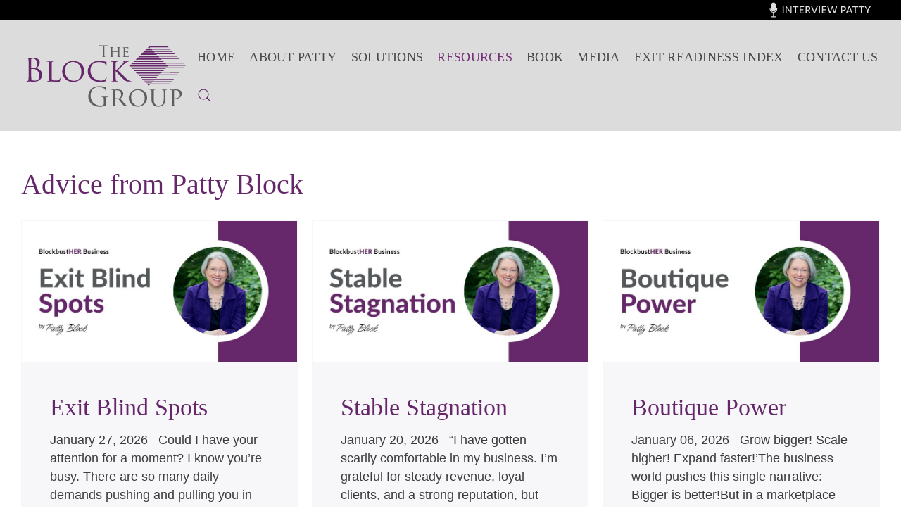

--- FILE ---
content_type: text/html; charset=utf-8
request_url: https://theblockgroup.net/resources/advice-from-patty-block?start=24
body_size: 20975
content:
<!-- Google tag (gtag.js) -->
			<script async src='https://www.googletagmanager.com/gtag/js?id=G-TJPVE98JJJ'></script>
			<script>
			  window.dataLayer = window.dataLayer || [];
			  function gtag(){dataLayer.push(arguments);}
			  gtag('js', new Date());

			  gtag('config', 'G-TJPVE98JJJ');
			</script><!DOCTYPE html>
<html lang="en-us" dir="ltr" vocab="http://schema.org/">
    <head>
        <meta http-equiv="X-UA-Compatible" content="IE=edge">
        <meta name="viewport" content="width=device-width, initial-scale=1">
        <link rel="shortcut icon" href="/images/PNG/favicon.png">
        <link rel="apple-touch-icon" href="/images/PNG/apple-touch-icon.png">
        <meta charset="utf-8" />
	<base href="https://theblockgroup.net/resources/advice-from-patty-block" />
	<meta name="keywords" content="Advice From Patty Block , Houston Business Coaching, Business Coach in Houston, Business Coaching for Women in Houston, Growth for Women-Owned businesses in Houston" />
	<meta name="twitter:card" content="summary_large_image" />
	<meta name="og:title" content="Advice From Patty Block" />
	<meta name="twitter:title" content="Advice From Patty Block" />
	<meta name="og:type" content="article" />
	<meta name="og:image" content="https://theblockgroup.net/images/Eblas-From-Patty/2025/08-AGOSTO/5-Learn-This-Before-You-Sell.jpg" />
	<meta name="twitter:image" content="https://theblockgroup.net/images/Eblas-From-Patty/2025/08-AGOSTO/5-Learn-This-Before-You-Sell.jpg" />
	<meta name="og:url" content="https://theblockgroup.net/resources/advice-from-patty-block?start=24" />
	<meta name="og:site_name" content="The Block Group" />
	<meta name="og:description" content="Advice From Patty Block" />
	<meta name="twitter:description" content="Advice From Patty Block" />
	<meta name="description" content="Advice From Patty Block - Results from #24" />
	<meta name="generator" content="Joomla! - Open Source Content Management" />
	<title>Advice From Patty Block - The Block Group - Results from #24</title>
	<link href="/resources/advice-from-patty-block?format=feed&amp;type=rss" rel="alternate" type="application/rss+xml" title="RSS 2.0" />
	<link href="/resources/advice-from-patty-block?format=feed&amp;type=atom" rel="alternate" type="application/atom+xml" title="Atom 1.0" />
	<link href="https://theblockgroup.net/component/search/?Itemid=159&amp;format=opensearch" rel="search" title="Search The Block Group" type="application/opensearchdescription+xml" />
	<link href="https://theblockgroup.net/plugins/content/techline_socialshare/css/styles.css" rel="stylesheet" />
	<link href="/templates/yootheme/css/theme.9.css?1763765794" rel="stylesheet" />
	<script type="application/json" class="joomla-script-options new">{"csrf.token":"26056b4b60599cc12f601b0254bba85f","system.paths":{"root":"","base":""}}</script>
	<script src="/media/jui/js/jquery.min.js?245facfa9b72d31a49a7e0acadfedb25"></script>
	<script src="/media/jui/js/jquery-noconflict.js?245facfa9b72d31a49a7e0acadfedb25"></script>
	<script src="/media/jui/js/jquery-migrate.min.js?245facfa9b72d31a49a7e0acadfedb25"></script>
	<script src="https://theblockgroup.net/plugins/content/techline_socialshare/js/techline.min.js"></script>
	<script src="/media/system/js/core.js?245facfa9b72d31a49a7e0acadfedb25"></script>
	<script src="/templates/yootheme/vendor/assets/uikit/dist/js/uikit.min.js?2.6.4"></script>
	<script src="/templates/yootheme/vendor/assets/uikit/dist/js/uikit-icons-joline.min.js?2.6.4"></script>
	<script src="/templates/yootheme/js/theme.js?2.6.4"></script>
	<script src="/media/com_widgetkit/js/maps.js" defer></script>
	<script>
document.addEventListener('DOMContentLoaded', function() {
            Array.prototype.slice.call(document.querySelectorAll('a span[id^="cloak"]')).forEach(function(span) {
                span.innerText = span.textContent;
            });
        });
	</script>
	<meta property="og:image" content="https://theblockgroup.net//images/Eblas-From-Patty/2025/08-AGOSTO/5-Learn-This-Before-You-Sell.jpg"/>
	<meta property="og:site_name" content="The Block Group"/>
	<meta property="og:title" content="Learn This Before You Sell"/>
	<meta property="og:type" content="article"/>
	<meta property="og:url" content="https://theblockgroup.net/resources/advice-from-patty-block/2156-learn-this-before-you-sell"/>
	<meta property="og:image" content="https://theblockgroup.net//images/Eblas-From-Patty/2025/07-JULIO/29-Keep-This-Secret-Before-You-Sell.jpg"/>
	<meta property="og:title" content="Keep This Secret Before You Sell"/>
	<meta property="og:url" content="https://theblockgroup.net/resources/advice-from-patty-block/2155-keep-this-secret-before-you-sell"/>
	<meta property="og:image" content="https://theblockgroup.net//images/Eblas-From-Patty/2025/07-JULIO/22-Fix-This-Before-You-Sell.jpg"/>
	<meta property="og:title" content="Fix This Before You Sell"/>
	<meta property="og:url" content="https://theblockgroup.net/resources/advice-from-patty-block/2154-fix-this-before-you-sell"/>
	<meta property="og:image" content="https://theblockgroup.net//images/Eblas-From-Patty/2025/07-JULIO/15-Avoid-This-Before-You-Sell.jpg"/>
	<meta property="og:title" content="Avoid This Before You Sell"/>
	<meta property="og:url" content="https://theblockgroup.net/resources/advice-from-patty-block/2153-avoid-this-before-you-sell"/>
	<script>document.addEventListener('DOMContentLoaded', function() {
      // Find the buttons and sections
      var interviewsButton = document.querySelector('.interviewhtml');
      var articlesButton = document.querySelector('.articleshtml');
      var interviewsSection = document.querySelector('.uk-section-secondary.uk-preserve-color.uk-section');
      var articlesSection = document.getElementById('podcast');
    

      // Add click event listeners to the buttons
      interviewsButton.addEventListener('click', function() {
        // Scroll to the top of the interviews section with a smooth behavior
        interviewsSection.scrollIntoView({ behavior: 'smooth' });
      });

      articlesButton.addEventListener('click', function() {
        // Scroll to the top of the articles section with a smooth behavior
        articlesSection.scrollIntoView({ behavior: 'smooth' });
      });
    });
    


document.addEventListener('DOMContentLoaded', function () {
    document.querySelector('.uk-icon.uk-totop').addEventListener('click', function (event) {
        event.preventDefault();
        window.scrollTo({
            top: 0,
            behavior: 'smooth'
        });
    });
});
</script>
	<script>var $theme = {};</script>
	<!-- Joomla Facebook Integration Begin -->
<script type='text/javascript'>
!function(f,b,e,v,n,t,s){if(f.fbq)return;n=f.fbq=function(){n.callMethod?
n.callMethod.apply(n,arguments):n.queue.push(arguments)};if(!f._fbq)f._fbq=n;
n.push=n;n.loaded=!0;n.version='2.0';n.queue=[];t=b.createElement(e);t.async=!0;
t.src=v;s=b.getElementsByTagName(e)[0];s.parentNode.insertBefore(t,s)}(window,
document,'script','https://connect.facebook.net/en_US/fbevents.js');
fbq('init', '306777147280351', {}, {agent: 'pljoomla'});
fbq('track', 'PageView');
</script>
<noscript>
<img height="1" width="1" style="display:none" alt="fbpx"
src="https://www.facebook.com/tr?id=306777147280351&ev=PageView&noscript=1"/>
</noscript>
<!-- DO NOT MODIFY -->
<!-- Joomla Facebook Integration end -->

    </head>
    <body class="">

        
        
        <div class="tm-page">

                        
<div class="tm-header-mobile uk-hidden@m">

<div uk-sticky cls-active="uk-navbar-sticky" sel-target=".uk-navbar-container">

    <div class="uk-navbar-container">
        <nav uk-navbar="container: .tm-header-mobile">

                        <div class="uk-navbar-left">

                                    
<a href="https://theblockgroup.net/" class="uk-navbar-item uk-logo">
    <img alt="The Block Group Inc." width="150" src="/images/SVG/BlockGroupLogo_SVG.svg"></a>
                                    
                
                
            </div>
            
            
                        <div class="uk-navbar-right">

                
                                <a class="uk-navbar-toggle" href="#tm-mobile" uk-toggle>
                                            <span class="uk-margin-small-right">Menu</span>
                                        <div uk-navbar-toggle-icon></div>
                </a>
                
                
            </div>
            
        </nav>
    </div>

    
</div>


<div id="tm-mobile" class="uk-modal-full" uk-modal>
    <div class="uk-modal-dialog uk-modal-body uk-height-viewport">

                <button class="uk-modal-close-full" type="button" uk-close></button>
        
        
            
<div class="uk-child-width-1-1" uk-grid>    <div>
<div class="uk-panel" id="module-158">

    
    
<ul class="uk-nav uk-nav-default">
    
	<li class="item-139"><a href="/"> Home</a></li>
	<li class="item-134 uk-parent"><a href="/about-us"> About Patty</a>
	<ul class="uk-nav-sub">

		<li class="item-143"><a href="/about-us/testimonials"> Testimonials</a></li></ul></li>
	<li class="item-844 uk-parent"><a href="/solutions"> SOLUTIONS</a>
	<ul class="uk-nav-sub">

		<li class="item-146"><a href="/solutions/private-consulting"> Private Consulting</a></li>
		<li class="item-843"><a href="/solutions/value-driven-pricing"> Value Driven Pricing</a></li>
		<li class="item-854"><a href="/solutions/painless-selling-to-ideal-buyers"> Painless Selling to Ideal Buyers</a></li>
		<li class="item-845"><a href="/solutions/revenue-roundtable"> Revenue Roundtable</a></li></ul></li>
	<li class="item-158 uk-active uk-parent"><a href="/resources"> Resources</a>
	<ul class="uk-nav-sub">

		<li class="item-159 uk-active"><a href="/resources/advice-from-patty-block"> Advice From Patty Block</a></li>
		<li class="item-160"><a href="https://theblockgroup.net/resources/advice-from-other-experts"> Advice From Other Experts</a></li>
		<li class="item-161"><a href="/resources/blog"> Business Blog</a></li>
		<li class="item-305"><a href="/resources/advice-of-the-week"> Advice of the Week</a></li>
		<li class="item-157"><a href="/resources/road-to-results"> Road to Results</a></li></ul></li>
	<li class="item-903 uk-parent"><a href="#"> BOOK</a>
	<ul class="uk-nav-sub">

		<li class="item-904"><a href="/broken-cookie-quiz"> Take The Broken Cookie Quiz!   </a></li>
		<li class="item-905"><a href="/your-hidden-advantage"> Buy Patty’s Book  </a></li>
		<li class="item-898"><a href="/unmask-your-hidden-advantage"> Book Exercises</a></li>
		<li class="item-906"><a href="/your-snap-report"> Your SNAP! Report </a></li></ul></li>
	<li class="item-162"><a href="/resources-media"> Media</a></li>
	<li class="item-911"><a href="/exit-readiness-index"> Exit Readiness Index</a></li>
	<li class="item-163"><a href="/contact-us"> contact us</a></li></ul>

</div>
</div>    <div>
<div class="uk-panel" id="module-tm-2">

    
    

    <form id="search-tm-2" action="/resources/advice-from-patty-block" method="post" role="search" class="uk-search uk-search-default"><span uk-search-icon></span><input name="searchword" placeholder="Search" minlength="3" type="search" class="uk-search-input"><input type="hidden" name="task" value="search"><input type="hidden" name="option" value="com_search"><input type="hidden" name="Itemid" value="159"></form>






</div>
</div></div>

            
    </div>
</div>
</div>


<div class="tm-toolbar tm-toolbar-default uk-visible@m">
    <div class="uk-container uk-flex uk-flex-middle">

        
                <div class="uk-margin-auto-left">
            <div class="uk-grid-medium uk-child-width-auto uk-flex-middle" uk-grid="margin: uk-margin-small-top">
                <div>
<div class="uk-panel" id="module-184">

    
    
<div class="uk-margin-remove-last-child custom" ><p><a href="/interview-patty"><img src="/images/SVG/Interview-Patty.svg" alt="Interview Patty" /></a></p></div>

</div>
</div>
            </div>
        </div>
        
    </div>
</div>

<div class="tm-header uk-visible@m" uk-header>



        <div uk-sticky media="@m" show-on-up animation="uk-animation-slide-top" cls-active="uk-navbar-sticky" sel-target=".uk-navbar-container">
    
        <div class="uk-navbar-container">

            <div class="uk-container uk-container-large">
                <nav class="uk-navbar" uk-navbar="{&quot;align&quot;:&quot;center&quot;,&quot;boundary&quot;:&quot;.tm-header .uk-navbar-container&quot;,&quot;container&quot;:&quot;.tm-header &gt; [uk-sticky]&quot;}">

                                        <div class="uk-navbar-left">

                                                    
<a href="https://theblockgroup.net/" class="uk-navbar-item uk-logo">
    <img alt="The Block Group Inc." width="250" src="/images/SVG/BlockGroupLogo_SVG.svg"><img class="uk-logo-inverse" alt="The Block Group Inc." src="/templates/yootheme/cache/BlockGroupLogo_white-7c206ff9.png" srcset="/templates/yootheme/cache/BlockGroupLogo_white-7c206ff9.png 250w, /templates/yootheme/cache/BlockGroupLogo_white-7b229745.png 500w" sizes="(min-width: 250px) 250px" data-width="250" data-height="100"></a>
                                                    
                        
                    </div>
                    
                    
                                        <div class="uk-navbar-right">

                                                    
<ul class="uk-navbar-nav" id="module-119">
    
	<li class="item-139"><a href="/"> Home</a></li>
	<li class="item-134 uk-parent"><a href="/about-us"> About Patty</a>
	<div class="uk-navbar-dropdown"><div class="uk-navbar-dropdown-grid uk-child-width-1-1" uk-grid><div><ul class="uk-nav uk-navbar-dropdown-nav">

		<li class="item-143"><a href="/about-us/testimonials"> Testimonials</a></li></ul></div></div></div></li>
	<li class="item-844 uk-parent"><a href="/solutions"> SOLUTIONS</a>
	<div class="uk-navbar-dropdown"><div class="uk-navbar-dropdown-grid uk-child-width-1-1" uk-grid><div><ul class="uk-nav uk-navbar-dropdown-nav">

		<li class="item-146"><a href="/solutions/private-consulting"> Private Consulting</a></li>
		<li class="item-843"><a href="/solutions/value-driven-pricing"> Value Driven Pricing</a></li>
		<li class="item-854"><a href="/solutions/painless-selling-to-ideal-buyers"> Painless Selling to Ideal Buyers</a></li>
		<li class="item-845"><a href="/solutions/revenue-roundtable"> Revenue Roundtable</a></li></ul></div></div></div></li>
	<li class="item-158 uk-active uk-parent"><a href="/resources"> Resources</a>
	<div class="uk-navbar-dropdown"><div class="uk-navbar-dropdown-grid uk-child-width-1-1" uk-grid><div><ul class="uk-nav uk-navbar-dropdown-nav">

		<li class="item-159 uk-active"><a href="/resources/advice-from-patty-block"> Advice From Patty Block</a></li>
		<li class="item-160"><a href="https://theblockgroup.net/resources/advice-from-other-experts"> Advice From Other Experts</a></li>
		<li class="item-161"><a href="/resources/blog"> Business Blog</a></li>
		<li class="item-305"><a href="/resources/advice-of-the-week"> Advice of the Week</a></li>
		<li class="item-157"><a href="/resources/road-to-results"> Road to Results</a></li></ul></div></div></div></li>
	<li class="item-903 uk-parent"><a href="#"> BOOK</a>
	<div class="uk-navbar-dropdown"><div class="uk-navbar-dropdown-grid uk-child-width-1-1" uk-grid><div><ul class="uk-nav uk-navbar-dropdown-nav">

		<li class="item-904"><a href="/broken-cookie-quiz"> Take The Broken Cookie Quiz!   </a></li>
		<li class="item-905"><a href="/your-hidden-advantage"> Buy Patty’s Book  </a></li>
		<li class="item-898"><a href="/unmask-your-hidden-advantage"> Book Exercises</a></li>
		<li class="item-906"><a href="/your-snap-report"> Your SNAP! Report </a></li></ul></div></div></div></li>
	<li class="item-162"><a href="/resources-media"> Media</a></li>
	<li class="item-911"><a href="/exit-readiness-index"> Exit Readiness Index</a></li>
	<li class="item-163"><a href="/contact-us"> contact us</a></li></ul>

<div id="module-tm-1">

    
    

    <a class="uk-navbar-toggle" href="#search-tm-1-modal" uk-search-icon uk-toggle></a>

    <div id="search-tm-1-modal" class="uk-modal-full" uk-modal>
        <div class="uk-modal-dialog uk-flex uk-flex-center uk-flex-middle" uk-height-viewport>
            <button class="uk-modal-close-full" type="button" uk-close></button>
            <div class="uk-search uk-search-large">
                <form id="search-tm-1" action="/resources/advice-from-patty-block" method="post" role="search" class="uk-search uk-search-large"><input name="searchword" placeholder="Search" minlength="3" type="search" class="uk-search-input uk-text-center" autofocus><input type="hidden" name="task" value="search"><input type="hidden" name="option" value="com_search"><input type="hidden" name="Itemid" value="159"></form>            </div>
        </div>
    </div>







</div>

                        
                        

                    </div>
                    
                </nav>
            </div>

        </div>

        </div>
    





</div>
            
            

            
            <div id="system-message-container" data-messages="[]">
</div>

            <!-- Builder #template-tcwZf9Zo -->
<div class="uk-section-default uk-section">
    
        
        
        
            
                                <div class="uk-container uk-container-large">                
                    
                    <div class="tm-grid-expand uk-grid-large uk-child-width-1-1 uk-grid-margin-large" uk-grid>
<div>
    
        
            
            
                
<h1 class="uk-heading-line uk-margin-xlarge uk-margin-remove-top">        <span>Advice from Patty Block</span>
    </h1>
<div class="uk-margin">
    <div class="uk-child-width-1-1 uk-child-width-1-2@m uk-child-width-1-3@l uk-child-width-1-3@xl uk-grid-match" uk-grid>        <div>
<a class="el-item uk-card uk-card-default uk-card-hover uk-link-toggle uk-display-block" href="/resources/advice-from-patty-block/2183-exit-blind-spots">
    
                <div class="uk-card-media-top"><img class="el-image" alt data-src="/templates/yootheme/cache/27-Exit-Blind-Spots-6fdcb610.jpeg" data-srcset="/component/ajax/?p=image&amp;src=WyJpbWFnZXNcL0VibGFzLUZyb20tUGF0dHlcLzIwMjZcLzI3LUV4aXQtQmxpbmQtU3BvdHMuanBnIixbWyJkb1Jlc2l6ZSIsWzc2OSwzOTUsNzY5LDM5NV1dLFsiZG9Dcm9wIixbNzY4LDM5NSwwLDBdXV1d&amp;hash=4fdf2aa48c776fbec4d7fb05d9914832 768w, /templates/yootheme/cache/27-Exit-Blind-Spots-6fdcb610.jpeg 868w" data-sizes="(min-width: 868px) 868px" data-width="868" data-height="446" uk-img></div>        
                    <div class="uk-card-body uk-margin-remove-first-child">

        
                <h3 class="el-title uk-h2 uk-margin-top uk-margin-remove-bottom">                        Exit Blind Spots                    </h3>        
        
    
        
        
                <div class="el-content uk-panel uk-margin-top">


January 27, 2026

&nbsp;



Could I have your attention for a moment? I know you’re busy. There are so many daily demands pushing and pulling you in your business and personal life.That...</div>        
        
                <div class="uk-margin-top"><div class="el-link uk-button uk-button-text uk-button-large">Read more</div></div>        
</div>        
        
    
</a></div>
        <div>
<a class="el-item uk-card uk-card-default uk-card-hover uk-link-toggle uk-display-block" href="/resources/advice-from-patty-block/2182-stable-stagnation">
    
                <div class="uk-card-media-top"><img class="el-image" alt data-src="/templates/yootheme/cache/20-Stable-Stagnation-b74d810a.jpeg" data-srcset="/component/ajax/?p=image&amp;src=WyJpbWFnZXNcL0VibGFzLUZyb20tUGF0dHlcLzIwMjZcLzIwLVN0YWJsZS1TdGFnbmF0aW9uLmpwZyIsW1siZG9SZXNpemUiLFs3NjksMzk1LDc2OSwzOTVdXSxbImRvQ3JvcCIsWzc2OCwzOTUsMCwwXV1dXQ%3D%3D&amp;hash=95ff6ad4e7a466e260693e3d4a72de18 768w, /templates/yootheme/cache/20-Stable-Stagnation-b74d810a.jpeg 868w" data-sizes="(min-width: 868px) 868px" data-width="868" data-height="446" uk-img></div>        
                    <div class="uk-card-body uk-margin-remove-first-child">

        
                <h3 class="el-title uk-h2 uk-margin-top uk-margin-remove-bottom">                        Stable Stagnation                    </h3>        
        
    
        
        
                <div class="el-content uk-panel uk-margin-top">


January 20, 2026

&nbsp;



“I have gotten scarily comfortable in my business. I’m grateful for steady revenue, loyal clients, and a strong reputation, but how do I know if I can actual...</div>        
        
                <div class="uk-margin-top"><div class="el-link uk-button uk-button-text uk-button-large">Read more</div></div>        
</div>        
        
    
</a></div>
        <div>
<a class="el-item uk-card uk-card-default uk-card-hover uk-link-toggle uk-display-block" href="/resources/advice-from-patty-block/2180-boutique-power">
    
                <div class="uk-card-media-top"><img class="el-image" alt data-src="/templates/yootheme/cache/06-Boutique-Power-c27fa68c.jpeg" data-srcset="/component/ajax/?p=image&amp;src=WyJpbWFnZXNcL0VibGFzLUZyb20tUGF0dHlcLzIwMjZcLzA2LUJvdXRpcXVlLVBvd2VyLmpwZyIsW1siZG9SZXNpemUiLFs3NjksMzk1LDc2OSwzOTVdXSxbImRvQ3JvcCIsWzc2OCwzOTUsMCwwXV1dXQ%3D%3D&amp;hash=6701ee358ec03c050e5bc9548de3a9f3 768w, /templates/yootheme/cache/06-Boutique-Power-c27fa68c.jpeg 868w" data-sizes="(min-width: 868px) 868px" data-width="868" data-height="446" uk-img></div>        
                    <div class="uk-card-body uk-margin-remove-first-child">

        
                <h3 class="el-title uk-h2 uk-margin-top uk-margin-remove-bottom">                        Boutique Power                    </h3>        
        
    
        
        
                <div class="el-content uk-panel uk-margin-top">


January 06, 2026

&nbsp;



Grow bigger! Scale higher! Expand faster!’The business world pushes this single narrative: Bigger is better!But in a marketplace obsessed with size, I’ve dis...</div>        
        
                <div class="uk-margin-top"><div class="el-link uk-button uk-button-text uk-button-large">Read more</div></div>        
</div>        
        
    
</a></div>
        <div>
<a class="el-item uk-card uk-card-default uk-card-hover uk-link-toggle uk-display-block" href="/resources/advice-from-patty-block/2179-orienting-for-the-new-year">
    
                <div class="uk-card-media-top"><img class="el-image" alt data-src="/templates/yootheme/cache/30-Orienting-For-The-New-Year-a6f622eb.jpeg" data-srcset="/component/ajax/?p=image&amp;src=WyJpbWFnZXNcL0VibGFzLUZyb20tUGF0dHlcLzIwMjVcLzEyLURJQ0lFTUJSRVwvMzAtT3JpZW50aW5nLUZvci1UaGUtTmV3LVllYXIuanBnIixbWyJkb1Jlc2l6ZSIsWzc2OSwzOTUsNzY5LDM5NV1dLFsiZG9Dcm9wIixbNzY4LDM5NSwwLDBdXV1d&amp;hash=b577032c1773a52ec1282b6de0f9e2aa 768w, /templates/yootheme/cache/30-Orienting-For-The-New-Year-a6f622eb.jpeg 868w" data-sizes="(min-width: 868px) 868px" data-width="868" data-height="446" uk-img></div>        
                    <div class="uk-card-body uk-margin-remove-first-child">

        
                <h3 class="el-title uk-h2 uk-margin-top uk-margin-remove-bottom">                        Orienting For The New Year                    </h3>        
        
    
        
        
                <div class="el-content uk-panel uk-margin-top">


December&nbsp;30, 2025

&nbsp;



&nbsp;
A new year – a fresh start – another opportunity to reach your goals. Happy New Year!The new year can feel hopeful and exciting, as a transitio...</div>        
        
                <div class="uk-margin-top"><div class="el-link uk-button uk-button-text uk-button-large">Read more</div></div>        
</div>        
        
    
</a></div>
        <div>
<a class="el-item uk-card uk-card-default uk-card-hover uk-link-toggle uk-display-block" href="/resources/advice-from-patty-block/2178-learning-from-fiction">
    
                <div class="uk-card-media-top"><img class="el-image" alt data-src="/templates/yootheme/cache/23-Learning-From-Fiction-9e0ea551.jpeg" data-srcset="/component/ajax/?p=image&amp;src=WyJpbWFnZXNcL0VibGFzLUZyb20tUGF0dHlcLzIwMjVcLzEyLURJQ0lFTUJSRVwvMjMtTGVhcm5pbmctRnJvbS1GaWN0aW9uLmpwZyIsW1siZG9SZXNpemUiLFs3NjksMzk1LDc2OSwzOTVdXSxbImRvQ3JvcCIsWzc2OCwzOTUsMCwwXV1dXQ%3D%3D&amp;hash=91a05ad709639301e55686aed00200f4 768w, /templates/yootheme/cache/23-Learning-From-Fiction-9e0ea551.jpeg 868w" data-sizes="(min-width: 868px) 868px" data-width="868" data-height="446" uk-img></div>        
                    <div class="uk-card-body uk-margin-remove-first-child">

        
                <h3 class="el-title uk-h2 uk-margin-top uk-margin-remove-bottom">                        Learning From Fiction                    </h3>        
        
    
        
        
                <div class="el-content uk-panel uk-margin-top">


December&nbsp;23, 2025

&nbsp;



&nbsp;
New ideas and approaches intrigue me – and inspire me.My ability to see potential and innovate helps women build and refine their revenue engin...</div>        
        
                <div class="uk-margin-top"><div class="el-link uk-button uk-button-text uk-button-large">Read more</div></div>        
</div>        
        
    
</a></div>
        <div>
<a class="el-item uk-card uk-card-default uk-card-hover uk-link-toggle uk-display-block" href="/resources/advice-from-patty-block/2177-what-inspires-you">
    
                <div class="uk-card-media-top"><img class="el-image" alt data-src="/templates/yootheme/cache/12-What-Inspires-You-5d67b395.jpeg" data-srcset="/templates/yootheme/cache/12-What-Inspires-You-7d1d6d76.jpeg 768w, /templates/yootheme/cache/12-What-Inspires-You-5d67b395.jpeg 868w" data-sizes="(min-width: 868px) 868px" data-width="868" data-height="446" uk-img></div>        
                    <div class="uk-card-body uk-margin-remove-first-child">

        
                <h3 class="el-title uk-h2 uk-margin-top uk-margin-remove-bottom">                        What Inspires You?                    </h3>        
        
    
        
        
                <div class="el-content uk-panel uk-margin-top">


December&nbsp;16, 2025

&nbsp;



&nbsp;
Do you pride yourself on being a lifelong learner?Do you grasp new information quickly, and are you excited to put that new knowledge to work?W...</div>        
        
                <div class="uk-margin-top"><div class="el-link uk-button uk-button-text uk-button-large">Read more</div></div>        
</div>        
        
    
</a></div>
        <div>
<a class="el-item uk-card uk-card-default uk-card-hover uk-link-toggle uk-display-block" href="/resources/advice-from-patty-block/2176-the-bottom-line-truth">
    
                <div class="uk-card-media-top"><img class="el-image" alt data-src="/templates/yootheme/cache/09-The-Bottom-Line-Truth-98559a4a.jpeg" data-srcset="/component/ajax/?p=image&amp;src=WyJpbWFnZXNcL0VibGFzLUZyb20tUGF0dHlcLzIwMjVcLzEyLURJQ0lFTUJSRVwvMDktVGhlLUJvdHRvbS1MaW5lLVRydXRoLmpwZyIsW1siZG9SZXNpemUiLFs3NjksMzk1LDc2OSwzOTVdXSxbImRvQ3JvcCIsWzc2OCwzOTUsMCwwXV1dXQ%3D%3D&amp;hash=9e3a63001aa24d4d69d0f64e1886833f 768w, /templates/yootheme/cache/09-The-Bottom-Line-Truth-98559a4a.jpeg 868w" data-sizes="(min-width: 868px) 868px" data-width="868" data-height="446" uk-img></div>        
                    <div class="uk-card-body uk-margin-remove-first-child">

        
                <h3 class="el-title uk-h2 uk-margin-top uk-margin-remove-bottom">                        The Bottom-Line Truth                    </h3>        
        
    
        
        
                <div class="el-content uk-panel uk-margin-top">


December 09, 2025

&nbsp;



I’ve long said that top-line revenue is meaningless. Saying you’re a five-million-dollar company sure sounds good, but revenue isn’t profit.It’s surprisingl...</div>        
        
                <div class="uk-margin-top"><div class="el-link uk-button uk-button-text uk-button-large">Read more</div></div>        
</div>        
        
    
</a></div>
        <div>
<a class="el-item uk-card uk-card-default uk-card-hover uk-link-toggle uk-display-block" href="/resources/advice-from-patty-block/2175-when-is-the-time-right">
    
                <div class="uk-card-media-top"><img class="el-image" alt data-src="/templates/yootheme/cache/02-When-Is-The-Time-Right-d7281918.jpeg" data-srcset="/templates/yootheme/cache/02-When-Is-The-Time-Right-b16782d1.jpeg 768w, /templates/yootheme/cache/02-When-Is-The-Time-Right-d7281918.jpeg 868w" data-sizes="(min-width: 868px) 868px" data-width="868" data-height="446" uk-img></div>        
                    <div class="uk-card-body uk-margin-remove-first-child">

        
                <h3 class="el-title uk-h2 uk-margin-top uk-margin-remove-bottom">                        When Is The Time Right?                    </h3>        
        
    
        
        
                <div class="el-content uk-panel uk-margin-top">


December 02, 2025

&nbsp;



When is the best time to plan your exit? Before you need one – and spoiler alert – that’s now!Too many women wait until they’re exhausted - or facing a cris...</div>        
        
                <div class="uk-margin-top"><div class="el-link uk-button uk-button-text uk-button-large">Read more</div></div>        
</div>        
        
    
</a></div>
        <div>
<a class="el-item uk-card uk-card-default uk-card-hover uk-link-toggle uk-display-block" href="/resources/advice-from-patty-block/2174-stored-in-the-heart">
    
                <div class="uk-card-media-top"><img class="el-image" alt data-src="/templates/yootheme/cache/25-Stored-In-The-Heart-e620d938.jpeg" data-srcset="/templates/yootheme/cache/25-Stored-In-The-Heart-5cd53cb6.jpeg 768w, /templates/yootheme/cache/25-Stored-In-The-Heart-e620d938.jpeg 868w" data-sizes="(min-width: 868px) 868px" data-width="868" data-height="446" uk-img></div>        
                    <div class="uk-card-body uk-margin-remove-first-child">

        
                <h3 class="el-title uk-h2 uk-margin-top uk-margin-remove-bottom">                        Stored In The Heart                    </h3>        
        
    
        
        
                <div class="el-content uk-panel uk-margin-top">


November&nbsp;25, 2025

&nbsp;



&nbsp;
‘Gratitude is when memory is stored in the heart and not in the mind.' – Lionel Hampton, American jazz musician and bandleaderI’m filled with g...</div>        
        
                <div class="uk-margin-top"><div class="el-link uk-button uk-button-text uk-button-large">Read more</div></div>        
</div>        
        
    
</a></div>
        <div>
<a class="el-item uk-card uk-card-default uk-card-hover uk-link-toggle uk-display-block" href="/resources/advice-from-patty-block/2173-redefining-exit">
    
                <div class="uk-card-media-top"><img class="el-image" alt data-src="/templates/yootheme/cache/18-Redefining-Exit-ddcc5287.jpeg" data-srcset="/templates/yootheme/cache/18-Redefining-Exit-913afdeb.jpeg 768w, /templates/yootheme/cache/18-Redefining-Exit-ddcc5287.jpeg 868w" data-sizes="(min-width: 868px) 868px" data-width="868" data-height="446" uk-img></div>        
                    <div class="uk-card-body uk-margin-remove-first-child">

        
                <h3 class="el-title uk-h2 uk-margin-top uk-margin-remove-bottom">                        Redefining ‘Exit’                    </h3>        
        
    
        
        
                <div class="el-content uk-panel uk-margin-top">


November 18, 2025

&nbsp;



What does ‘exit’ really mean for you?You’ve probably thought about what it might look like to step away someday, but exit isn’t one-size-fits-all. There’s n...</div>        
        
                <div class="uk-margin-top"><div class="el-link uk-button uk-button-text uk-button-large">Read more</div></div>        
</div>        
        
    
</a></div>
        <div>
<a class="el-item uk-card uk-card-default uk-card-hover uk-link-toggle uk-display-block" href="/resources/advice-from-patty-block/2172-planning-an-elegant-exit">
    
                <div class="uk-card-media-top"><img class="el-image" alt data-src="/templates/yootheme/cache/11-Planning-An-Elegant-Exit-4a90d74e.jpeg" data-srcset="/templates/yootheme/cache/11-Planning-An-Elegant-Exit-2cb9120d.jpeg 768w, /templates/yootheme/cache/11-Planning-An-Elegant-Exit-4a90d74e.jpeg 868w" data-sizes="(min-width: 868px) 868px" data-width="868" data-height="446" uk-img></div>        
                    <div class="uk-card-body uk-margin-remove-first-child">

        
                <h3 class="el-title uk-h2 uk-margin-top uk-margin-remove-bottom">                        Planning An Elegant Exit                    </h3>        
        
    
        
        
                <div class="el-content uk-panel uk-margin-top">


November 11, 2025

&nbsp;



At some point, you will exit your business, whether it’s voluntary or not. If you needed to step away from your business today, due to a health problem or a...</div>        
        
                <div class="uk-margin-top"><div class="el-link uk-button uk-button-text uk-button-large">Read more</div></div>        
</div>        
        
    
</a></div>
        <div>
<a class="el-item uk-card uk-card-default uk-card-hover uk-link-toggle uk-display-block" href="/resources/advice-from-patty-block/2171-thinking-in-circles">
    
                <div class="uk-card-media-top"><img class="el-image" alt data-src="/templates/yootheme/cache/04-Thinking-In-Circles-4806dc8f.jpeg" data-srcset="/templates/yootheme/cache/04-Thinking-In-Circles-dc5ab209.jpeg 768w, /templates/yootheme/cache/04-Thinking-In-Circles-4806dc8f.jpeg 868w" data-sizes="(min-width: 868px) 868px" data-width="868" data-height="446" uk-img></div>        
                    <div class="uk-card-body uk-margin-remove-first-child">

        
                <h3 class="el-title uk-h2 uk-margin-top uk-margin-remove-bottom">                        Thinking In Circles                    </h3>        
        
    
        
        
                <div class="el-content uk-panel uk-margin-top">


November 04, 2025

&nbsp;



Our thoughts, beliefs, actions, and habits frequently work to protect us. If I believe my pricing is “fine,” that preempts my anxiety of feeling hurt by ima...</div>        
        
                <div class="uk-margin-top"><div class="el-link uk-button uk-button-text uk-button-large">Read more</div></div>        
</div>        
        
    
</a></div>
        <div>
<a class="el-item uk-card uk-card-default uk-card-hover uk-link-toggle uk-display-block" href="/resources/advice-from-patty-block/2170-a-puzzle-within-a-puzzle">
    
                <div class="uk-card-media-top"><img class="el-image" alt data-src="/templates/yootheme/cache/28-A-Puzzle-Within-a-Puzzle-f1da2256.jpeg" data-srcset="/templates/yootheme/cache/28-A-Puzzle-Within-a-Puzzle-5c0548c6.jpeg 768w, /templates/yootheme/cache/28-A-Puzzle-Within-a-Puzzle-f1da2256.jpeg 868w" data-sizes="(min-width: 868px) 868px" data-width="868" data-height="446" uk-img></div>        
                    <div class="uk-card-body uk-margin-remove-first-child">

        
                <h3 class="el-title uk-h2 uk-margin-top uk-margin-remove-bottom">                        A Puzzle Within a Puzzle                    </h3>        
        
    
        
        
                <div class="el-content uk-panel uk-margin-top">


October 28, 2025

&nbsp;



&nbsp;
I love a puzzle. I love the cleverness that went into devising it. I love learning new things and creating new approaches.I love bringing others into...</div>        
        
                <div class="uk-margin-top"><div class="el-link uk-button uk-button-text uk-button-large">Read more</div></div>        
</div>        
        
    
</a></div>
        <div>
<a class="el-item uk-card uk-card-default uk-card-hover uk-link-toggle uk-display-block" href="/resources/advice-from-patty-block/2169-the-break-even-bombshell">
    
                <div class="uk-card-media-top"><img class="el-image" alt data-src="/templates/yootheme/cache/21-The-Break-Even-Bombshell-a83e3628.jpeg" data-srcset="/templates/yootheme/cache/21-The-Break-Even-Bombshell-9f9909e3.jpeg 768w, /templates/yootheme/cache/21-The-Break-Even-Bombshell-a83e3628.jpeg 868w" data-sizes="(min-width: 868px) 868px" data-width="868" data-height="446" uk-img></div>        
                    <div class="uk-card-body uk-margin-remove-first-child">

        
                <h3 class="el-title uk-h2 uk-margin-top uk-margin-remove-bottom">                        The Break-Even Bombshell                    </h3>        
        
    
        
        
                <div class="el-content uk-panel uk-margin-top">


October 21, 2025

&nbsp;



Top-line revenue is meaningless.You could own a 3-million-dollar company but if your annual profit margin is under 5%, you’re essentially a break-even busine...</div>        
        
                <div class="uk-margin-top"><div class="el-link uk-button uk-button-text uk-button-large">Read more</div></div>        
</div>        
        
    
</a></div>
        <div>
<a class="el-item uk-card uk-card-default uk-card-hover uk-link-toggle uk-display-block" href="/resources/advice-from-patty-block/2168-back-to-broken-cookies">
    
                <div class="uk-card-media-top"><img class="el-image" alt data-src="/templates/yootheme/cache/14-Back-to-Broken-Cookies-297e1464.jpeg" data-srcset="/templates/yootheme/cache/14-Back-to-Broken-Cookies-89e0451c.jpeg 768w, /templates/yootheme/cache/14-Back-to-Broken-Cookies-297e1464.jpeg 868w" data-sizes="(min-width: 868px) 868px" data-width="868" data-height="446" uk-img></div>        
                    <div class="uk-card-body uk-margin-remove-first-child">

        
                <h3 class="el-title uk-h2 uk-margin-top uk-margin-remove-bottom">                        Back to Broken Cookies                    </h3>        
        
    
        
        
                <div class="el-content uk-panel uk-margin-top">


October 14, 2025

&nbsp;



The Broken Cookie Effect® was born from my experiences working with women business owners who price too low and give too much.You see, when I was growing up,...</div>        
        
                <div class="uk-margin-top"><div class="el-link uk-button uk-button-text uk-button-large">Read more</div></div>        
</div>        
        
    
</a></div>
        <div>
<a class="el-item uk-card uk-card-default uk-card-hover uk-link-toggle uk-display-block" href="/resources/advice-from-patty-block/2167-change-of-pace">
    
                <div class="uk-card-media-top"><img class="el-image" alt data-src="/templates/yootheme/cache/07-Change-of-Pace-fb1447a1.jpeg" data-srcset="/templates/yootheme/cache/07-Change-of-Pace-287c7dad.jpeg 768w, /templates/yootheme/cache/07-Change-of-Pace-fb1447a1.jpeg 868w" data-sizes="(min-width: 868px) 868px" data-width="868" data-height="446" uk-img></div>        
                    <div class="uk-card-body uk-margin-remove-first-child">

        
                <h3 class="el-title uk-h2 uk-margin-top uk-margin-remove-bottom">                        Change of Pace                    </h3>        
        
    
        
        
                <div class="el-content uk-panel uk-margin-top">


October 07, 2025

&nbsp;



We have time management all wrong.Modern business is largely based on the corporate model developed in the early 1900s. It has a top-down hierarchy of leader...</div>        
        
                <div class="uk-margin-top"><div class="el-link uk-button uk-button-text uk-button-large">Read more</div></div>        
</div>        
        
    
</a></div>
        <div>
<a class="el-item uk-card uk-card-default uk-card-hover uk-link-toggle uk-display-block" href="/resources/advice-from-patty-block/2164-profitable-sellable-here-s-why">
    
                <div class="uk-card-media-top"><img class="el-image" alt data-src="/templates/yootheme/cache/30-Profitable--Sellable-710636db.jpeg" data-srcset="/templates/yootheme/cache/30-Profitable--Sellable-d55bdf33.jpeg 768w, /templates/yootheme/cache/30-Profitable--Sellable-710636db.jpeg 868w" data-sizes="(min-width: 868px) 868px" data-width="868" data-height="446" uk-img></div>        
                    <div class="uk-card-body uk-margin-remove-first-child">

        
                <h3 class="el-title uk-h2 uk-margin-top uk-margin-remove-bottom">                        Profitable ≠ Sellable. Here’s Why.                    </h3>        
        
    
        
        
                <div class="el-content uk-panel uk-margin-top">


September&nbsp;30, 2025

&nbsp;



You’ve worked hard to build a profitable business. The numbers look good, clients are loyal, and you’ve got a steady team. But here’s the truth: profi...</div>        
        
                <div class="uk-margin-top"><div class="el-link uk-button uk-button-text uk-button-large">Read more</div></div>        
</div>        
        
    
</a></div>
        <div>
<a class="el-item uk-card uk-card-default uk-card-hover uk-link-toggle uk-display-block" href="/resources/advice-from-patty-block/2163-is-your-exit-an-escape-plan">
    
                <div class="uk-card-media-top"><img class="el-image" alt data-src="/templates/yootheme/cache/23-Is-Your-Exit-an-Escape-Plan-6bd4bfa0.jpeg" data-srcset="/templates/yootheme/cache/23-Is-Your-Exit-an-Escape-Plan-5d667f5b.jpeg 768w, /templates/yootheme/cache/23-Is-Your-Exit-an-Escape-Plan-6bd4bfa0.jpeg 868w" data-sizes="(min-width: 868px) 868px" data-width="868" data-height="446" uk-img></div>        
                    <div class="uk-card-body uk-margin-remove-first-child">

        
                <h3 class="el-title uk-h2 uk-margin-top uk-margin-remove-bottom">                        Is Your Exit an Escape Plan?                    </h3>        
        
    
        
        
                <div class="el-content uk-panel uk-margin-top">


September 23, 2025

&nbsp;



Do you dream of one day riding off into the sunset like you’re in an old western movie? Your trusty horse saunters off with you in the saddle, as you relax...</div>        
        
                <div class="uk-margin-top"><div class="el-link uk-button uk-button-text uk-button-large">Read more</div></div>        
</div>        
        
    
</a></div>
        <div>
<a class="el-item uk-card uk-card-default uk-card-hover uk-link-toggle uk-display-block" href="/resources/advice-from-patty-block/2162-what-is-your-business-really-worth">
    
                <div class="uk-card-media-top"><img class="el-image" alt data-src="/templates/yootheme/cache/16-What-Is-Your-Business-Really-Worth-ec6c8bc8.jpeg" data-srcset="/templates/yootheme/cache/16-What-Is-Your-Business-Really-Worth-b05ba2cc.jpeg 768w, /templates/yootheme/cache/16-What-Is-Your-Business-Really-Worth-ec6c8bc8.jpeg 868w" data-sizes="(min-width: 868px) 868px" data-width="868" data-height="446" uk-img></div>        
                    <div class="uk-card-body uk-margin-remove-first-child">

        
                <h3 class="el-title uk-h2 uk-margin-top uk-margin-remove-bottom">                        What Is Your Business Really Worth?                    </h3>        
        
    
        
        
                <div class="el-content uk-panel uk-margin-top">


September 16, 2025

&nbsp;



Spoiler Alert: it’s not just revenue.Ask five people what your business is worth, and you’ll get five different answers. And in the world of service-based ...</div>        
        
                <div class="uk-margin-top"><div class="el-link uk-button uk-button-text uk-button-large">Read more</div></div>        
</div>        
        
    
</a></div>
        <div>
<a class="el-item uk-card uk-card-default uk-card-hover uk-link-toggle uk-display-block" href="/resources/advice-from-patty-block/2161-would-you-buy-your-business">
    
                <div class="uk-card-media-top"><img class="el-image" alt data-src="/templates/yootheme/cache/09-Would-You-Buy-Your-Business-5458cd41.jpeg" data-srcset="/templates/yootheme/cache/09-Would-You-Buy-Your-Business-d61dac29.jpeg 768w, /templates/yootheme/cache/09-Would-You-Buy-Your-Business-5458cd41.jpeg 868w" data-sizes="(min-width: 868px) 868px" data-width="868" data-height="446" uk-img></div>        
                    <div class="uk-card-body uk-margin-remove-first-child">

        
                <h3 class="el-title uk-h2 uk-margin-top uk-margin-remove-bottom">                        Would You Buy Your Business?                    </h3>        
        
    
        
        
                <div class="el-content uk-panel uk-margin-top">


September&nbsp;09, 2025

&nbsp;



“What do buyers look for in a professional services or consulting firm? What do they really want?”Another good question I’m often asked by women who w...</div>        
        
                <div class="uk-margin-top"><div class="el-link uk-button uk-button-text uk-button-large">Read more</div></div>        
</div>        
        
    
</a></div>
        <div>
<a class="el-item uk-card uk-card-default uk-card-hover uk-link-toggle uk-display-block" href="/resources/advice-from-patty-block/2160-are-you-the-business">
    
                <div class="uk-card-media-top"><img class="el-image" alt data-src="/templates/yootheme/cache/02-Are-You-the-Business-56d474c4.jpeg" data-srcset="/templates/yootheme/cache/02-Are-You-the-Business-9f0c738e.jpeg 768w, /templates/yootheme/cache/02-Are-You-the-Business-56d474c4.jpeg 868w" data-sizes="(min-width: 868px) 868px" data-width="868" data-height="446" uk-img></div>        
                    <div class="uk-card-body uk-margin-remove-first-child">

        
                <h3 class="el-title uk-h2 uk-margin-top uk-margin-remove-bottom">                        Are You the Business?                    </h3>        
        
    
        
        
                <div class="el-content uk-panel uk-margin-top">


September&nbsp;02, 2025

&nbsp;



“Can I sell my business if I AM the business? I’ve built my brand around my name and thought leadership. Who would want to buy that?”
&nbsp;
I’m ask...</div>        
        
                <div class="uk-margin-top"><div class="el-link uk-button uk-button-text uk-button-large">Read more</div></div>        
</div>        
        
    
</a></div>
        <div>
<a class="el-item uk-card uk-card-default uk-card-hover uk-link-toggle uk-display-block" href="/resources/advice-from-patty-block/2159-plan-this-before-you-sell">
    
                <div class="uk-card-media-top"><img class="el-image" alt data-src="/templates/yootheme/cache/26-Plan-This-Before-You-Sell-74106172.jpeg" data-srcset="/templates/yootheme/cache/26-Plan-This-Before-You-Sell-8e4112ec.jpeg 768w, /templates/yootheme/cache/26-Plan-This-Before-You-Sell-74106172.jpeg 868w" data-sizes="(min-width: 868px) 868px" data-width="868" data-height="446" uk-img></div>        
                    <div class="uk-card-body uk-margin-remove-first-child">

        
                <h3 class="el-title uk-h2 uk-margin-top uk-margin-remove-bottom">                        Plan This Before You Sell                    </h3>        
        
    
        
        
                <div class="el-content uk-panel uk-margin-top">


August 26, 2025

&nbsp;



Transitions are the threads that weave the tapestry of our lives. They come in various forms - career changes, personal milestones, evolving relationships, an...</div>        
        
                <div class="uk-margin-top"><div class="el-link uk-button uk-button-text uk-button-large">Read more</div></div>        
</div>        
        
    
</a></div>
        <div>
<a class="el-item uk-card uk-card-default uk-card-hover uk-link-toggle uk-display-block" href="/resources/advice-from-patty-block/2158-negotiate-this-before-you-sell">
    
                <div class="uk-card-media-top"><img class="el-image" alt data-src="/templates/yootheme/cache/19-Negotiate-This-Before-You-Sell-10e2a7a7.jpeg" data-srcset="/templates/yootheme/cache/19-Negotiate-This-Before-You-Sell-bb1048db.jpeg 768w, /templates/yootheme/cache/19-Negotiate-This-Before-You-Sell-10e2a7a7.jpeg 868w" data-sizes="(min-width: 868px) 868px" data-width="868" data-height="446" uk-img></div>        
                    <div class="uk-card-body uk-margin-remove-first-child">

        
                <h3 class="el-title uk-h2 uk-margin-top uk-margin-remove-bottom">                        Negotiate This Before You Sell                    </h3>        
        
    
        
        
                <div class="el-content uk-panel uk-margin-top">


August 19, 2025

&nbsp;



“I guess I better take it because this may never happen again…”Do you know what happens a lot? A potential buyer swoops in to buy a company, long before the o...</div>        
        
                <div class="uk-margin-top"><div class="el-link uk-button uk-button-text uk-button-large">Read more</div></div>        
</div>        
        
    
</a></div>
        <div>
<a class="el-item uk-card uk-card-default uk-card-hover uk-link-toggle uk-display-block" href="/resources/advice-from-patty-block/2157-lose-this-before-you-sell">
    
                <div class="uk-card-media-top"><img class="el-image" alt data-src="/templates/yootheme/cache/12-Lose-This-Before-You-Sell-8bfe2573.jpeg" data-srcset="/templates/yootheme/cache/12-Lose-This-Before-You-Sell-fd895256.jpeg 768w, /templates/yootheme/cache/12-Lose-This-Before-You-Sell-8bfe2573.jpeg 868w" data-sizes="(min-width: 868px) 868px" data-width="868" data-height="446" uk-img></div>        
                    <div class="uk-card-body uk-margin-remove-first-child">

        
                <h3 class="el-title uk-h2 uk-margin-top uk-margin-remove-bottom">                        Lose This Before You Sell                    </h3>        
        
    
        
        
                <div class="el-content uk-panel uk-margin-top">


August 12, 2025

&nbsp;



Life is not an either-or scenario, and neither is business – but technical experts lean toward binary thinking.Linear thinkers generally get caught up in beli...</div>        
        
                <div class="uk-margin-top"><div class="el-link uk-button uk-button-text uk-button-large">Read more</div></div>        
</div>        
        
    
</a></div>
        <div>
<a class="el-item uk-card uk-card-default uk-card-hover uk-link-toggle uk-display-block" href="/resources/advice-from-patty-block/2156-learn-this-before-you-sell">
    
                <div class="uk-card-media-top"><img class="el-image" alt data-src="/templates/yootheme/cache/5-Learn-This-Before-You-Sell-f22ccfe9.jpeg" data-srcset="/templates/yootheme/cache/5-Learn-This-Before-You-Sell-8dab3705.jpeg 768w, /templates/yootheme/cache/5-Learn-This-Before-You-Sell-f22ccfe9.jpeg 868w" data-sizes="(min-width: 868px) 868px" data-width="868" data-height="446" uk-img></div>        
                    <div class="uk-card-body uk-margin-remove-first-child">

        
                <h3 class="el-title uk-h2 uk-margin-top uk-margin-remove-bottom">                        Learn This Before You Sell                    </h3>        
        
    
        
        
                <div class="el-content uk-panel uk-margin-top">


August 05, 2025

&nbsp;



A very wise colleague recently shared her thoughts about how to orient yourself to something new, as you’re managing a transition in your life or business. Sh...</div>        
        
                <div class="uk-margin-top"><div class="el-link uk-button uk-button-text uk-button-large">Read more</div></div>        
</div>        
        
    
</a></div>
        <div>
<a class="el-item uk-card uk-card-default uk-card-hover uk-link-toggle uk-display-block" href="/resources/advice-from-patty-block/2155-keep-this-secret-before-you-sell">
    
                <div class="uk-card-media-top"><img class="el-image" alt data-src="/templates/yootheme/cache/29-Keep-This-Secret-Before-You-Sell-7ead47bb.jpeg" data-srcset="/templates/yootheme/cache/29-Keep-This-Secret-Before-You-Sell-5bab4860.jpeg 768w, /templates/yootheme/cache/29-Keep-This-Secret-Before-You-Sell-7ead47bb.jpeg 868w" data-sizes="(min-width: 868px) 868px" data-width="868" data-height="446" uk-img></div>        
                    <div class="uk-card-body uk-margin-remove-first-child">

        
                <h3 class="el-title uk-h2 uk-margin-top uk-margin-remove-bottom">                        Keep This Secret Before You Sell                    </h3>        
        
    
        
        
                <div class="el-content uk-panel uk-margin-top">


July 29, 2025

&nbsp;



Becoming exit ready is not a one-time event when you’ve reached a certain revenue milestone or financial target.It is a strategic and ongoing process that sets ...</div>        
        
                <div class="uk-margin-top"><div class="el-link uk-button uk-button-text uk-button-large">Read more</div></div>        
</div>        
        
    
</a></div>
        <div>
<a class="el-item uk-card uk-card-default uk-card-hover uk-link-toggle uk-display-block" href="/resources/advice-from-patty-block/2154-fix-this-before-you-sell">
    
                <div class="uk-card-media-top"><img class="el-image" alt data-src="/templates/yootheme/cache/22-Fix-This-Before-You-Sell-4b89c73d.jpeg" data-srcset="/templates/yootheme/cache/22-Fix-This-Before-You-Sell-b8bb6256.jpeg 768w, /templates/yootheme/cache/22-Fix-This-Before-You-Sell-4b89c73d.jpeg 868w" data-sizes="(min-width: 868px) 868px" data-width="868" data-height="446" uk-img></div>        
                    <div class="uk-card-body uk-margin-remove-first-child">

        
                <h3 class="el-title uk-h2 uk-margin-top uk-margin-remove-bottom">                        Fix This Before You Sell                    </h3>        
        
    
        
        
                <div class="el-content uk-panel uk-margin-top">


July 22, 2025

&nbsp;



I see it over and over… one of the biggest mistakes women business owners make when they start thinking about exiting their business.It is such a big mistake th...</div>        
        
                <div class="uk-margin-top"><div class="el-link uk-button uk-button-text uk-button-large">Read more</div></div>        
</div>        
        
    
</a></div>
        <div>
<a class="el-item uk-card uk-card-default uk-card-hover uk-link-toggle uk-display-block" href="/resources/advice-from-patty-block/2153-avoid-this-before-you-sell">
    
                <div class="uk-card-media-top"><img class="el-image" alt data-src="/templates/yootheme/cache/15-Avoid-This-Before-You-Sell-4a79d1c5.jpeg" data-srcset="/templates/yootheme/cache/15-Avoid-This-Before-You-Sell-bf39da30.jpeg 768w, /templates/yootheme/cache/15-Avoid-This-Before-You-Sell-4a79d1c5.jpeg 868w" data-sizes="(min-width: 868px) 868px" data-width="868" data-height="446" uk-img></div>        
                    <div class="uk-card-body uk-margin-remove-first-child">

        
                <h3 class="el-title uk-h2 uk-margin-top uk-margin-remove-bottom">                        Avoid This Before You Sell                    </h3>        
        
    
        
        
                <div class="el-content uk-panel uk-margin-top">


July 15, 2025

&nbsp;



At some point, you will exit your business, whether it’s voluntary or not.And you're not just selling a company; you're transitioning a piece of your identity. ...</div>        
        
                <div class="uk-margin-top"><div class="el-link uk-button uk-button-text uk-button-large">Read more</div></div>        
</div>        
        
    
</a></div>
        <div>
<a class="el-item uk-card uk-card-default uk-card-hover uk-link-toggle uk-display-block" href="/resources/advice-from-patty-block/2152-prioritize-this-before-you-sell">
    
                <div class="uk-card-media-top"><img class="el-image" alt data-src="/templates/yootheme/cache/8-Prioritize-This-Before-You-Sell-af30a5b4.jpeg" data-srcset="/templates/yootheme/cache/8-Prioritize-This-Before-You-Sell-5f74ea11.jpeg 768w, /templates/yootheme/cache/8-Prioritize-This-Before-You-Sell-af30a5b4.jpeg 868w" data-sizes="(min-width: 868px) 868px" data-width="868" data-height="446" uk-img></div>        
                    <div class="uk-card-body uk-margin-remove-first-child">

        
                <h3 class="el-title uk-h2 uk-margin-top uk-margin-remove-bottom">                        Prioritize This Before You Sell                    </h3>        
        
    
        
        
                <div class="el-content uk-panel uk-margin-top">


July 08, 2025

&nbsp;



Business owners often think revenue levels are the main measure of business value, but there is so much more to building real business assets.For expertise-base...</div>        
        
                <div class="uk-margin-top"><div class="el-link uk-button uk-button-text uk-button-large">Read more</div></div>        
</div>        
        
    
</a></div>
        <div>
<a class="el-item uk-card uk-card-default uk-card-hover uk-link-toggle uk-display-block" href="/resources/advice-from-patty-block/2151-find-this-before-you-sell">
    
                <div class="uk-card-media-top"><img class="el-image" alt data-src="/templates/yootheme/cache/1-Find-This-Before-You-Sell-e6d63e32.jpeg" data-srcset="/templates/yootheme/cache/1-Find-This-Before-You-Sell-a4109c70.jpeg 768w, /templates/yootheme/cache/1-Find-This-Before-You-Sell-e6d63e32.jpeg 868w" data-sizes="(min-width: 868px) 868px" data-width="868" data-height="446" uk-img></div>        
                    <div class="uk-card-body uk-margin-remove-first-child">

        
                <h3 class="el-title uk-h2 uk-margin-top uk-margin-remove-bottom">                        Find This Before You Sell                    </h3>        
        
    
        
        
                <div class="el-content uk-panel uk-margin-top">


July 01, 2025

&nbsp;



I see women business owners get hurt and hustled. All. The. Time. I feel protective of my clients and colleagues.So, I’m sharing tangibles for women to believe,...</div>        
        
                <div class="uk-margin-top"><div class="el-link uk-button uk-button-text uk-button-large">Read more</div></div>        
</div>        
        
    
</a></div>
        <div>
<a class="el-item uk-card uk-card-default uk-card-hover uk-link-toggle uk-display-block" href="/resources/advice-from-patty-block/2150-believe-this-before-you-sell">
    
                <div class="uk-card-media-top"><img class="el-image" alt data-src="/templates/yootheme/cache/24-Believe-This-Before-You-Sell-e58bd442.jpeg" data-srcset="/templates/yootheme/cache/24-Believe-This-Before-You-Sell-cfd75572.jpeg 768w, /templates/yootheme/cache/24-Believe-This-Before-You-Sell-e58bd442.jpeg 868w" data-sizes="(min-width: 868px) 868px" data-width="868" data-height="446" uk-img></div>        
                    <div class="uk-card-body uk-margin-remove-first-child">

        
                <h3 class="el-title uk-h2 uk-margin-top uk-margin-remove-bottom">                        Believe This Before You Sell                    </h3>        
        
    
        
        
                <div class="el-content uk-panel uk-margin-top">


June&nbsp;24, 2025

&nbsp;



Exiting your business can happen in many ways – by choice or by accident.You can close the doors, sell or transition to someone you know, or sell to a stra...</div>        
        
                <div class="uk-margin-top"><div class="el-link uk-button uk-button-text uk-button-large">Read more</div></div>        
</div>        
        
    
</a></div>
        <div>
<a class="el-item uk-card uk-card-default uk-card-hover uk-link-toggle uk-display-block" href="/resources/advice-from-patty-block/2149-your-sage-advice">
    
                <div class="uk-card-media-top"><img class="el-image" alt data-src="/templates/yootheme/cache/17-Your-Sage-Advice-7668ac9f.jpeg" data-srcset="/templates/yootheme/cache/17-Your-Sage-Advice-23aa6e63.jpeg 768w, /templates/yootheme/cache/17-Your-Sage-Advice-7668ac9f.jpeg 868w" data-sizes="(min-width: 868px) 868px" data-width="868" data-height="446" uk-img></div>        
                    <div class="uk-card-body uk-margin-remove-first-child">

        
                <h3 class="el-title uk-h2 uk-margin-top uk-margin-remove-bottom">                        Your Sage Advice                    </h3>        
        
    
        
        
                <div class="el-content uk-panel uk-margin-top">


June&nbsp;17, 2025

&nbsp;



&nbsp;
“The missing link for many women is to trust ourselves. We have amazing powers of intuition and perception – tuning into ourselves and others – but...</div>        
        
                <div class="uk-margin-top"><div class="el-link uk-button uk-button-text uk-button-large">Read more</div></div>        
</div>        
        
    
</a></div>
        <div>
<a class="el-item uk-card uk-card-default uk-card-hover uk-link-toggle uk-display-block" href="/resources/advice-from-patty-block/2148-the-wicked-truth">
    
                <div class="uk-card-media-top"><img class="el-image" alt data-src="/templates/yootheme/cache/10-The-Wicked-Truth-9acb3210.jpeg" data-srcset="/templates/yootheme/cache/10-The-Wicked-Truth-ab739678.jpeg 768w, /templates/yootheme/cache/10-The-Wicked-Truth-9acb3210.jpeg 868w" data-sizes="(min-width: 868px) 868px" data-width="868" data-height="446" uk-img></div>        
                    <div class="uk-card-body uk-margin-remove-first-child">

        
                <h3 class="el-title uk-h2 uk-margin-top uk-margin-remove-bottom">                        The Wicked Truth                    </h3>        
        
    
        
        
                <div class="el-content uk-panel uk-margin-top">


June 10, 2025

&nbsp;



“Remember this: Nothing is written in the stars. Not these stars, nor any others. No one controls your destiny.” ― Gregory Maguire, Wicked: The Life and Times o...</div>        
        
                <div class="uk-margin-top"><div class="el-link uk-button uk-button-text uk-button-large">Read more</div></div>        
</div>        
        
    
</a></div>
        <div>
<a class="el-item uk-card uk-card-default uk-card-hover uk-link-toggle uk-display-block" href="/resources/advice-from-patty-block/2147-deciding-for-the-win">
    
                <div class="uk-card-media-top"><img class="el-image" alt data-src="/templates/yootheme/cache/03-deciding-for-the-win-05ddeee1.jpeg" data-srcset="/templates/yootheme/cache/03-deciding-for-the-win-89fbf075.jpeg 768w, /templates/yootheme/cache/03-deciding-for-the-win-05ddeee1.jpeg 868w" data-sizes="(min-width: 868px) 868px" data-width="868" data-height="446" uk-img></div>        
                    <div class="uk-card-body uk-margin-remove-first-child">

        
                <h3 class="el-title uk-h2 uk-margin-top uk-margin-remove-bottom">                        Deciding for the Win!                    </h3>        
        
    
        
        
                <div class="el-content uk-panel uk-margin-top">


June&nbsp;03, 2025

&nbsp;



&nbsp;
“We need to forgive ourselves. For all the things we didn't do. All the things we should have done. You can't get stuck on the regrets of what shou...</div>        
        
                <div class="uk-margin-top"><div class="el-link uk-button uk-button-text uk-button-large">Read more</div></div>        
</div>        
        
    
</a></div>
        <div>
<a class="el-item uk-card uk-card-default uk-card-hover uk-link-toggle uk-display-block" href="/resources/advice-from-patty-block/2146-the-path-to-a-classic">
    
                <div class="uk-card-media-top"><img class="el-image" alt data-src="/templates/yootheme/cache/27-The-Path-to-a-Classic-39a71117.jpeg" data-srcset="/templates/yootheme/cache/27-The-Path-to-a-Classic-3a2bb4d3.jpeg 768w, /templates/yootheme/cache/27-The-Path-to-a-Classic-39a71117.jpeg 868w" data-sizes="(min-width: 868px) 868px" data-width="868" data-height="446" uk-img></div>        
                    <div class="uk-card-body uk-margin-remove-first-child">

        
                <h3 class="el-title uk-h2 uk-margin-top uk-margin-remove-bottom">                        The Path to a Classic                    </h3>        
        
    
        
        
                <div class="el-content uk-panel uk-margin-top">


May 27, 2025

&nbsp;



"When I think of normality I think of mediocrity." - Gillian Anderson, actress, activist, and writer, best known for her portrayal of FBI Special Agent Dana Scul...</div>        
        
                <div class="uk-margin-top"><div class="el-link uk-button uk-button-text uk-button-large">Read more</div></div>        
</div>        
        
    
</a></div>
        <div>
<a class="el-item uk-card uk-card-default uk-card-hover uk-link-toggle uk-display-block" href="/resources/advice-from-patty-block/2145-the-shadow-of-shoulds">
    
                <div class="uk-card-media-top"><img class="el-image" alt data-src="/templates/yootheme/cache/20-The-Shadow-of-Shoulds-704a5480.jpeg" data-srcset="/templates/yootheme/cache/20-The-Shadow-of-Shoulds-3cb111c5.jpeg 768w, /templates/yootheme/cache/20-The-Shadow-of-Shoulds-704a5480.jpeg 868w" data-sizes="(min-width: 868px) 868px" data-width="868" data-height="446" uk-img></div>        
                    <div class="uk-card-body uk-margin-remove-first-child">

        
                <h3 class="el-title uk-h2 uk-margin-top uk-margin-remove-bottom">                        The Shadow of ‘Shoulds’                    </h3>        
        
    
        
        
                <div class="el-content uk-panel uk-margin-top">


May&nbsp;20, 2025

&nbsp;



“Don't wait for the stars to align, reach up and rearrange them the way you want...create your own constellation.” – Pharrell Williams, musician, music prod...</div>        
        
                <div class="uk-margin-top"><div class="el-link uk-button uk-button-text uk-button-large">Read more</div></div>        
</div>        
        
    
</a></div>
        <div>
<a class="el-item uk-card uk-card-default uk-card-hover uk-link-toggle uk-display-block" href="/resources/advice-from-patty-block/2144-the-power-of-potential">
    
                <div class="uk-card-media-top"><img class="el-image" alt data-src="/templates/yootheme/cache/13-The-Power-of-Potential-ad9b96bf.jpeg" data-srcset="/templates/yootheme/cache/13-The-Power-of-Potential-ce4c6af9.jpeg 768w, /templates/yootheme/cache/13-The-Power-of-Potential-ad9b96bf.jpeg 868w" data-sizes="(min-width: 868px) 868px" data-width="868" data-height="446" uk-img></div>        
                    <div class="uk-card-body uk-margin-remove-first-child">

        
                <h3 class="el-title uk-h2 uk-margin-top uk-margin-remove-bottom">                        The Power of Potential                    </h3>        
        
    
        
        
                <div class="el-content uk-panel uk-margin-top">


May&nbsp;13, 2025

&nbsp;



“Close the doors… fade to black… abandon ship…” All the metaphors running through my mind when the shock of changing course took hold.I was out of time and ...</div>        
        
                <div class="uk-margin-top"><div class="el-link uk-button uk-button-text uk-button-large">Read more</div></div>        
</div>        
        
    
</a></div>
        <div>
<a class="el-item uk-card uk-card-default uk-card-hover uk-link-toggle uk-display-block" href="/resources/advice-from-patty-block/2143-making-money-but-having-little">
    
                <div class="uk-card-media-top"><img class="el-image" alt data-src="/templates/yootheme/cache/06-Making-Money-But-Having-Little-c3355951.jpeg" data-srcset="/templates/yootheme/cache/06-Making-Money-But-Having-Little-caa4b748.jpeg 768w, /templates/yootheme/cache/06-Making-Money-But-Having-Little-c3355951.jpeg 868w" data-sizes="(min-width: 868px) 868px" data-width="868" data-height="446" uk-img></div>        
                    <div class="uk-card-body uk-margin-remove-first-child">

        
                <h3 class="el-title uk-h2 uk-margin-top uk-margin-remove-bottom">                        Making Money But Having Little                    </h3>        
        
    
        
        
                <div class="el-content uk-panel uk-margin-top">


May 06, 2025

&nbsp;



“For business owners, it often feels like the need to serve is fighting with the need to sell. The spirit of self-sacrifice we learned from our role models steps...</div>        
        
                <div class="uk-margin-top"><div class="el-link uk-button uk-button-text uk-button-large">Read more</div></div>        
</div>        
        
    
</a></div>
        <div>
<a class="el-item uk-card uk-card-default uk-card-hover uk-link-toggle uk-display-block" href="/resources/advice-from-patty-block/2142-who-is-going-to-stop-you">
    
                <div class="uk-card-media-top"><img class="el-image" alt data-src="/templates/yootheme/cache/29-Who-is-Going-to-Stop-You-4769f3ca.jpeg" data-srcset="/templates/yootheme/cache/29-Who-is-Going-to-Stop-You-8937d0d6.jpeg 768w, /templates/yootheme/cache/29-Who-is-Going-to-Stop-You-4769f3ca.jpeg 868w" data-sizes="(min-width: 868px) 868px" data-width="868" data-height="446" uk-img></div>        
                    <div class="uk-card-body uk-margin-remove-first-child">

        
                <h3 class="el-title uk-h2 uk-margin-top uk-margin-remove-bottom">                        Who is Going to Stop You?                    </h3>        
        
    
        
        
                <div class="el-content uk-panel uk-margin-top">


April&nbsp;29, 2025

&nbsp;



“The question isn't who is going to let me; it's who is going to stop me." – Ayn Rand, author and philosopherThink back to why you started your business. ...</div>        
        
                <div class="uk-margin-top"><div class="el-link uk-button uk-button-text uk-button-large">Read more</div></div>        
</div>        
        
    
</a></div>
        <div>
<a class="el-item uk-card uk-card-default uk-card-hover uk-link-toggle uk-display-block" href="/resources/advice-from-patty-block/2141-the-keystone-and-cornerstone">
    
                <div class="uk-card-media-top"><img class="el-image" alt data-src="/templates/yootheme/cache/22-The-Keystone-and-Cornerstone-bc61d4ed.jpeg" data-srcset="/templates/yootheme/cache/22-The-Keystone-and-Cornerstone-1cced943.jpeg 768w, /templates/yootheme/cache/22-The-Keystone-and-Cornerstone-bc61d4ed.jpeg 868w" data-sizes="(min-width: 868px) 868px" data-width="868" data-height="446" uk-img></div>        
                    <div class="uk-card-body uk-margin-remove-first-child">

        
                <h3 class="el-title uk-h2 uk-margin-top uk-margin-remove-bottom">                        The Keystone and Cornerstone                    </h3>        
        
    
        
        
                <div class="el-content uk-panel uk-margin-top">


April&nbsp;22, 2025

&nbsp;



&nbsp;
“Effective pricing is not some simplistic formula. It's a framework that works when you speak with a buyer - every time. You feel comfortable and ...</div>        
        
                <div class="uk-margin-top"><div class="el-link uk-button uk-button-text uk-button-large">Read more</div></div>        
</div>        
        
    
</a></div>
        <div>
<a class="el-item uk-card uk-card-default uk-card-hover uk-link-toggle uk-display-block" href="/resources/advice-from-patty-block/2140-avoiding-absolutes">
    
                <div class="uk-card-media-top"><img class="el-image" alt data-src="/templates/yootheme/cache/15-Avoiding-Absolutes-d069e4e5.jpeg" data-srcset="/templates/yootheme/cache/15-Avoiding-Absolutes-16f28c91.jpeg 768w, /templates/yootheme/cache/15-Avoiding-Absolutes-d069e4e5.jpeg 868w" data-sizes="(min-width: 868px) 868px" data-width="868" data-height="446" uk-img></div>        
                    <div class="uk-card-body uk-margin-remove-first-child">

        
                <h3 class="el-title uk-h2 uk-margin-top uk-margin-remove-bottom">                        Avoiding Absolutes                    </h3>        
        
    
        
        
                <div class="el-content uk-panel uk-margin-top">


April&nbsp;15, 2025

&nbsp;



“Never give away your intellectual property.” This is advice I give often, even though I normally avoid absolute statements.In the real world, ‘always’ an...</div>        
        
                <div class="uk-margin-top"><div class="el-link uk-button uk-button-text uk-button-large">Read more</div></div>        
</div>        
        
    
</a></div>
        <div>
<a class="el-item uk-card uk-card-default uk-card-hover uk-link-toggle uk-display-block" href="/resources/advice-from-patty-block/2139-inside-the-jar">
    
                <div class="uk-card-media-top"><img class="el-image" alt data-src="/templates/yootheme/cache/08-Inside-the-Jar-4715bf93.jpeg" data-srcset="/templates/yootheme/cache/08-Inside-the-Jar-78e246fd.jpeg 768w, /templates/yootheme/cache/08-Inside-the-Jar-4715bf93.jpeg 868w" data-sizes="(min-width: 868px) 868px" data-width="868" data-height="446" uk-img></div>        
                    <div class="uk-card-body uk-margin-remove-first-child">

        
                <h3 class="el-title uk-h2 uk-margin-top uk-margin-remove-bottom">                        Inside the Jar                    </h3>        
        
    
        
        
                <div class="el-content uk-panel uk-margin-top">


April 08, 2025

&nbsp;



“As a rule, we think the primary way to generate more revenue is to raise our prices. However, that is only one of many ways to make more money. You don’t have...</div>        
        
                <div class="uk-margin-top"><div class="el-link uk-button uk-button-text uk-button-large">Read more</div></div>        
</div>        
        
    
</a></div>
        <div>
<a class="el-item uk-card uk-card-default uk-card-hover uk-link-toggle uk-display-block" href="/resources/advice-from-patty-block/2138-it-s-not-enough">
    
                <div class="uk-card-media-top"><img class="el-image" alt data-src="/templates/yootheme/cache/01-Its-Not-Enough-7dc93df7.jpeg" data-srcset="/templates/yootheme/cache/01-Its-Not-Enough-a56c98ed.jpeg 768w, /templates/yootheme/cache/01-Its-Not-Enough-7dc93df7.jpeg 868w" data-sizes="(min-width: 868px) 868px" data-width="868" data-height="446" uk-img></div>        
                    <div class="uk-card-body uk-margin-remove-first-child">

        
                <h3 class="el-title uk-h2 uk-margin-top uk-margin-remove-bottom">                        It’s Not Enough                    </h3>        
        
    
        
        
                <div class="el-content uk-panel uk-margin-top">


April 01, 2025

&nbsp;



&nbsp;
“It takes courage to push yourself to places you have never been before... to test your limits... to break through barriers. And the day came when the ...</div>        
        
                <div class="uk-margin-top"><div class="el-link uk-button uk-button-text uk-button-large">Read more</div></div>        
</div>        
        
    
</a></div>
        <div>
<a class="el-item uk-card uk-card-default uk-card-hover uk-link-toggle uk-display-block" href="/resources/advice-from-patty-block/2136-the-whirl">
    
                <div class="uk-card-media-top"><img class="el-image" alt data-src="/templates/yootheme/cache/25-the-whirl-ade6a36f.jpeg" data-srcset="/templates/yootheme/cache/25-the-whirl-74090667.jpeg 768w, /templates/yootheme/cache/25-the-whirl-ade6a36f.jpeg 868w" data-sizes="(min-width: 868px) 868px" data-width="868" data-height="446" uk-img></div>        
                    <div class="uk-card-body uk-margin-remove-first-child">

        
                <h3 class="el-title uk-h2 uk-margin-top uk-margin-remove-bottom">                        The Whirl                    </h3>        
        
    
        
        
                <div class="el-content uk-panel uk-margin-top">


March&nbsp;25, 2025

&nbsp;



“Sometimes you just have to jump out the window and grow wings on the way down.” – Ray Bradbury, Patty’s favorite author and screenwriter, author of Fahre...</div>        
        
                <div class="uk-margin-top"><div class="el-link uk-button uk-button-text uk-button-large">Read more</div></div>        
</div>        
        
    
</a></div>
        <div>
<a class="el-item uk-card uk-card-default uk-card-hover uk-link-toggle uk-display-block" href="/resources/advice-from-patty-block/2135-the-bottom-line">
    
                <div class="uk-card-media-top"><img class="el-image" alt data-src="/templates/yootheme/cache/18-the-bottom-line-882a70ef.jpeg" data-srcset="/templates/yootheme/cache/18-the-bottom-line-589e42f8.jpeg 768w, /templates/yootheme/cache/18-the-bottom-line-882a70ef.jpeg 868w" data-sizes="(min-width: 868px) 868px" data-width="868" data-height="446" uk-img></div>        
                    <div class="uk-card-body uk-margin-remove-first-child">

        
                <h3 class="el-title uk-h2 uk-margin-top uk-margin-remove-bottom">                        The Bottom Line                    </h3>        
        
    
        
        
                <div class="el-content uk-panel uk-margin-top">


March&nbsp;18, 2025

&nbsp;



&nbsp;
‘Always start with the bottom line.’ It’s advice I give often and I’m now sharing with you.So here goes: The bottom line is that you will exit you...</div>        
        
                <div class="uk-margin-top"><div class="el-link uk-button uk-button-text uk-button-large">Read more</div></div>        
</div>        
        
    
</a></div>
        <div>
<a class="el-item uk-card uk-card-default uk-card-hover uk-link-toggle uk-display-block" href="/resources/advice-from-patty-block/2134-our-invisible-reality">
    
                <div class="uk-card-media-top"><img class="el-image" alt data-src="/templates/yootheme/cache/11-our-invisible-reality-1c68f836.jpeg" data-srcset="/templates/yootheme/cache/11-our-invisible-reality-525d57e6.jpeg 768w, /templates/yootheme/cache/11-our-invisible-reality-1c68f836.jpeg 868w" data-sizes="(min-width: 868px) 868px" data-width="868" data-height="446" uk-img></div>        
                    <div class="uk-card-body uk-margin-remove-first-child">

        
                <h3 class="el-title uk-h2 uk-margin-top uk-margin-remove-bottom">                        Our Invisible Reality                    </h3>        
        
    
        
        
                <div class="el-content uk-panel uk-margin-top">


March 11, 2025

&nbsp;



&nbsp;
“There is an invisible world out there, and we are living in it.” – Bill Viola, Contemporary video and installation artist
The trees are swaying but t...</div>        
        
                <div class="uk-margin-top"><div class="el-link uk-button uk-button-text uk-button-large">Read more</div></div>        
</div>        
        
    
</a></div>
        <div>
<a class="el-item uk-card uk-card-default uk-card-hover uk-link-toggle uk-display-block" href="/resources/advice-from-patty-block/2133-your-metaphorical-skin">
    
                <div class="uk-card-media-top"><img class="el-image" alt data-src="/templates/yootheme/cache/04-your-metaphorical-skin-15f7967b.jpeg" data-srcset="/templates/yootheme/cache/04-your-metaphorical-skin-f3fac218.jpeg 768w, /templates/yootheme/cache/04-your-metaphorical-skin-15f7967b.jpeg 868w" data-sizes="(min-width: 868px) 868px" data-width="868" data-height="446" uk-img></div>        
                    <div class="uk-card-body uk-margin-remove-first-child">

        
                <h3 class="el-title uk-h2 uk-margin-top uk-margin-remove-bottom">                        Your Metaphorical Skin                    </h3>        
        
    
        
        
                <div class="el-content uk-panel uk-margin-top">


March 04, 2025

&nbsp;



“To handle yourself, use your head; to handle others, use your heart.” – Eleanor Roosevelt, First Lady of the United States (1933-1945), diplomat, and activist...</div>        
        
                <div class="uk-margin-top"><div class="el-link uk-button uk-button-text uk-button-large">Read more</div></div>        
</div>        
        
    
</a></div>
        <div>
<a class="el-item uk-card uk-card-default uk-card-hover uk-link-toggle uk-display-block" href="/resources/advice-from-patty-block/2132-ready-for-any-question">
    
                <div class="uk-card-media-top"><img class="el-image" alt data-src="/templates/yootheme/cache/25-ready-for-any-question-c4042adb.jpeg" data-srcset="/templates/yootheme/cache/25-ready-for-any-question-d9a1bf8b.jpeg 768w, /templates/yootheme/cache/25-ready-for-any-question-c4042adb.jpeg 868w" data-sizes="(min-width: 868px) 868px" data-width="868" data-height="446" uk-img></div>        
                    <div class="uk-card-body uk-margin-remove-first-child">

        
                <h3 class="el-title uk-h2 uk-margin-top uk-margin-remove-bottom">                        Ready for Any Question                    </h3>        
        
    
        
        
                <div class="el-content uk-panel uk-margin-top">


February 25, 2025

&nbsp;



We’ve all felt it – that split second shock, that constriction and clenching of our bodies, that horrible moment when we don’t have an answer.We feel like t...</div>        
        
                <div class="uk-margin-top"><div class="el-link uk-button uk-button-text uk-button-large">Read more</div></div>        
</div>        
        
    
</a></div>
        <div>
<a class="el-item uk-card uk-card-default uk-card-hover uk-link-toggle uk-display-block" href="/resources/advice-from-patty-block/2131-the-why-out">
    
                <div class="uk-card-media-top"><img class="el-image" alt data-src="/templates/yootheme/cache/18-the-why-out-42ad5bf5.jpeg" data-srcset="/templates/yootheme/cache/18-the-why-out-a7bc9cd6.jpeg 768w, /templates/yootheme/cache/18-the-why-out-42ad5bf5.jpeg 868w" data-sizes="(min-width: 868px) 868px" data-width="868" data-height="446" uk-img></div>        
                    <div class="uk-card-body uk-margin-remove-first-child">

        
                <h3 class="el-title uk-h2 uk-margin-top uk-margin-remove-bottom">                        The Why Out                    </h3>        
        
    
        
        
                <div class="el-content uk-panel uk-margin-top">


February&nbsp;18, 2025

&nbsp;



&nbsp;
“I don’t see the way out, but I see the why out.” My client, Jill, has gotten very clear about why she wants to exit her business.Her firm is f...</div>        
        
                <div class="uk-margin-top"><div class="el-link uk-button uk-button-text uk-button-large">Read more</div></div>        
</div>        
        
    
</a></div>
        <div>
<a class="el-item uk-card uk-card-default uk-card-hover uk-link-toggle uk-display-block" href="/resources/advice-from-patty-block/2130-outcomes-versus-execution">
    
                <div class="uk-card-media-top"><img class="el-image" alt data-src="/templates/yootheme/cache/11-outcomes-versus-execution-e1456278.jpeg" data-srcset="/templates/yootheme/cache/11-outcomes-versus-execution-5836265b.jpeg 768w, /templates/yootheme/cache/11-outcomes-versus-execution-e1456278.jpeg 868w" data-sizes="(min-width: 868px) 868px" data-width="868" data-height="446" uk-img></div>        
                    <div class="uk-card-body uk-margin-remove-first-child">

        
                <h3 class="el-title uk-h2 uk-margin-top uk-margin-remove-bottom">                        Outcomes Versus Execution                    </h3>        
        
    
        
        
                <div class="el-content uk-panel uk-margin-top">


February 11, 2025

&nbsp;



“The single biggest problem in communication is the illusion that it has taken place.” – George Bernard Shaw, playwright, political activist, and Nobel Laur...</div>        
        
                <div class="uk-margin-top"><div class="el-link uk-button uk-button-text uk-button-large">Read more</div></div>        
</div>        
        
    
</a></div>
        <div>
<a class="el-item uk-card uk-card-default uk-card-hover uk-link-toggle uk-display-block" href="/resources/advice-from-patty-block/2129-have-you-built-a-velvet-prison">
    
                <div class="uk-card-media-top"><img class="el-image" alt data-src="/templates/yootheme/cache/4-have-you-built-a-velvet-prison-d26f2802.jpeg" data-srcset="/templates/yootheme/cache/4-have-you-built-a-velvet-prison-6d7f826b.jpeg 768w, /templates/yootheme/cache/4-have-you-built-a-velvet-prison-d26f2802.jpeg 868w" data-sizes="(min-width: 868px) 868px" data-width="868" data-height="446" uk-img></div>        
                    <div class="uk-card-body uk-margin-remove-first-child">

        
                <h3 class="el-title uk-h2 uk-margin-top uk-margin-remove-bottom">                        Have You Built A Velvet Prison?                    </h3>        
        
    
        
        
                <div class="el-content uk-panel uk-margin-top">


February&nbsp;04, 2025

&nbsp;



“I learned to always take on things I'd never done before. Growth and comfort do not coexist.” – Ginni Rometty, First woman CEO of IBM, systems enginee...</div>        
        
                <div class="uk-margin-top"><div class="el-link uk-button uk-button-text uk-button-large">Read more</div></div>        
</div>        
        
    
</a></div>
        <div>
<a class="el-item uk-card uk-card-default uk-card-hover uk-link-toggle uk-display-block" href="/resources/advice-from-patty-block/2128-feeling-successful-and-stuck">
    
                <div class="uk-card-media-top"><img class="el-image" alt data-src="/templates/yootheme/cache/28-feeling-successful-and-stuck-5f043aa8.jpeg" data-srcset="/templates/yootheme/cache/28-feeling-successful-and-stuck-a6120460.jpeg 768w, /templates/yootheme/cache/28-feeling-successful-and-stuck-5f043aa8.jpeg 868w" data-sizes="(min-width: 868px) 868px" data-width="868" data-height="446" uk-img></div>        
                    <div class="uk-card-body uk-margin-remove-first-child">

        
                <h3 class="el-title uk-h2 uk-margin-top uk-margin-remove-bottom">                        Feeling Successful - and Stuck?                    </h3>        
        
    
        
        
                <div class="el-content uk-panel uk-margin-top">


January 28, 2025

&nbsp;



Are you peeking out from behind the closed curtain?For me, my business life breaks down like a play - in three acts.If "All the world's a stage…”*, your busi...</div>        
        
                <div class="uk-margin-top"><div class="el-link uk-button uk-button-text uk-button-large">Read more</div></div>        
</div>        
        
    
</a></div>
        <div>
<a class="el-item uk-card uk-card-default uk-card-hover uk-link-toggle uk-display-block" href="/resources/advice-from-patty-block/2127-what-is-your-next-transition">
    
                <div class="uk-card-media-top"><img class="el-image" alt data-src="/templates/yootheme/cache/21-Wha--is-Your-Next-Transition-60880b73.jpeg" data-srcset="/templates/yootheme/cache/21-Wha--is-Your-Next-Transition-07ff58d7.jpeg 768w, /templates/yootheme/cache/21-Wha--is-Your-Next-Transition-60880b73.jpeg 868w" data-sizes="(min-width: 868px) 868px" data-width="868" data-height="446" uk-img></div>        
                    <div class="uk-card-body uk-margin-remove-first-child">

        
                <h3 class="el-title uk-h2 uk-margin-top uk-margin-remove-bottom">                        What is Your Next Transition?                    </h3>        
        
    
        
        
                <div class="el-content uk-panel uk-margin-top">


January 21, 2024

&nbsp;



" Transitions are almost always signs of growth, but they can bring feelings of loss. To get somewhere new, we may have to leave somewhere else behind." – Fr...</div>        
        
                <div class="uk-margin-top"><div class="el-link uk-button uk-button-text uk-button-large">Read more</div></div>        
</div>        
        
    
</a></div>
        <div>
<a class="el-item uk-card uk-card-default uk-card-hover uk-link-toggle uk-display-block" href="/resources/advice-from-patty-block/2126-are-you-hiding-in-your-business">
    
                <div class="uk-card-media-top"><img class="el-image" alt data-src="/templates/yootheme/cache/14-Are-You-Hiding-in-Your-Business-30f502f8.jpeg" data-srcset="/templates/yootheme/cache/14-Are-You-Hiding-in-Your-Business-1e69e71a.jpeg 768w, /templates/yootheme/cache/14-Are-You-Hiding-in-Your-Business-30f502f8.jpeg 868w" data-sizes="(min-width: 868px) 868px" data-width="868" data-height="446" uk-img></div>        
                    <div class="uk-card-body uk-margin-remove-first-child">

        
                <h3 class="el-title uk-h2 uk-margin-top uk-margin-remove-bottom">                        Are You Hiding in Your Business?                    </h3>        
        
    
        
        
                <div class="el-content uk-panel uk-margin-top">


January 14, 2025

&nbsp;



&nbsp;
"You can't be that kid standing at the top of the waterslide, overthinking it. You have to go down the chute." - Tina Fey, actress, comedian, writer,...</div>        
        
                <div class="uk-margin-top"><div class="el-link uk-button uk-button-text uk-button-large">Read more</div></div>        
</div>        
        
    
</a></div>
        <div>
<a class="el-item uk-card uk-card-default uk-card-hover uk-link-toggle uk-display-block" href="/resources/advice-from-patty-block/2125-are-you-building-a-legacy">
    
                <div class="uk-card-media-top"><img class="el-image" alt data-src="/templates/yootheme/cache/07-Are-You-Building-a-Legacy-4e82ac2c.jpeg" data-srcset="/templates/yootheme/cache/07-Are-You-Building-a-Legacy-2aebc9b4.jpeg 768w, /templates/yootheme/cache/07-Are-You-Building-a-Legacy-4e82ac2c.jpeg 868w" data-sizes="(min-width: 868px) 868px" data-width="868" data-height="446" uk-img></div>        
                    <div class="uk-card-body uk-margin-remove-first-child">

        
                <h3 class="el-title uk-h2 uk-margin-top uk-margin-remove-bottom">                        Are You Building a Legacy?                    </h3>        
        
    
        
        
                <div class="el-content uk-panel uk-margin-top">


January 07, 2025

&nbsp;



"Create your legacy and pass the baton." – Billie Jean King, tennis champion and social activist.Most women business owners I know are so busy with the day-t...</div>        
        
                <div class="uk-margin-top"><div class="el-link uk-button uk-button-text uk-button-large">Read more</div></div>        
</div>        
        
    
</a></div>
        <div>
<a class="el-item uk-card uk-card-default uk-card-hover uk-link-toggle uk-display-block" href="/resources/advice-from-patty-block/2124-what-is-the-best-approach-for">
    
                <div class="uk-card-media-top"><img class="el-image" alt data-src="/templates/yootheme/cache/31-what-is-the-best-approach-for-2eda2c00.jpeg" data-srcset="/templates/yootheme/cache/31-what-is-the-best-approach-for-461ac610.jpeg 768w, /templates/yootheme/cache/31-what-is-the-best-approach-for-2eda2c00.jpeg 868w" data-sizes="(min-width: 868px) 868px" data-width="868" data-height="446" uk-img></div>        
                    <div class="uk-card-body uk-margin-remove-first-child">

        
                <h3 class="el-title uk-h2 uk-margin-top uk-margin-remove-bottom">                        What is the Best Approach For…?                    </h3>        
        
    
        
        
                <div class="el-content uk-panel uk-margin-top">


December&nbsp;31, 2024

&nbsp;



“Opportunities – the good ones – are messy, confusing, and hard to recognize. They’re risky. They challenge you.” – Susan Wojcicki, Former CEO of YouTu...</div>        
        
                <div class="uk-margin-top"><div class="el-link uk-button uk-button-text uk-button-large">Read more</div></div>        
</div>        
        
    
</a></div>
        <div>
<a class="el-item uk-card uk-card-default uk-card-hover uk-link-toggle uk-display-block" href="/resources/advice-from-patty-block/2123-how-do-i-talk-about">
    
                <div class="uk-card-media-top"><img class="el-image" alt data-src="/templates/yootheme/cache/24-how-do-i-talk-about-f7f4197a.jpeg" data-srcset="/templates/yootheme/cache/24-how-do-i-talk-about-ad54acc3.jpeg 768w, /templates/yootheme/cache/24-how-do-i-talk-about-f7f4197a.jpeg 868w" data-sizes="(min-width: 868px) 868px" data-width="868" data-height="446" uk-img></div>        
                    <div class="uk-card-body uk-margin-remove-first-child">

        
                <h3 class="el-title uk-h2 uk-margin-top uk-margin-remove-bottom">                        How Do I Talk About…?                    </h3>        
        
    
        
        
                <div class="el-content uk-panel uk-margin-top">


December 24, 2024

&nbsp;



“Marketing is no longer about the stuff that you make, but about the stories you tell.” – Seth Godin, author, entrepreneur, and teacherWhen you make a major...</div>        
        
                <div class="uk-margin-top"><div class="el-link uk-button uk-button-text uk-button-large">Read more</div></div>        
</div>        
        
    
</a></div>
        <div>
<a class="el-item uk-card uk-card-default uk-card-hover uk-link-toggle uk-display-block" href="/resources/advice-from-patty-block/2122-when-is-the-best-time-to">
    
                <div class="uk-card-media-top"><img class="el-image" alt data-src="/templates/yootheme/cache/17-when-is-the-best-time-to-6dd02f5b.jpeg" data-srcset="/templates/yootheme/cache/17-when-is-the-best-time-to-fac1e803.jpeg 768w, /templates/yootheme/cache/17-when-is-the-best-time-to-6dd02f5b.jpeg 868w" data-sizes="(min-width: 868px) 868px" data-width="868" data-height="446" uk-img></div>        
                    <div class="uk-card-body uk-margin-remove-first-child">

        
                <h3 class="el-title uk-h2 uk-margin-top uk-margin-remove-bottom">                        When is the Best Time To…?                    </h3>        
        
    
        
        
                <div class="el-content uk-panel uk-margin-top">


December&nbsp;17, 2024

&nbsp;



Say what you will about Houston and its four seasons (drought, flooding, scorching and sweltering), there are days as summer turns to fall that are spe...</div>        
        
                <div class="uk-margin-top"><div class="el-link uk-button uk-button-text uk-button-large">Read more</div></div>        
</div>        
        
    
</a></div>
        <div>
<a class="el-item uk-card uk-card-default uk-card-hover uk-link-toggle uk-display-block" href="/resources/advice-from-patty-block/2121-how-do-i-get-prepared-for">
    
                <div class="uk-card-media-top"><img class="el-image" alt data-src="/templates/yootheme/cache/10-how-do-i-get-prepared-for-e9617882.jpeg" data-srcset="/templates/yootheme/cache/10-how-do-i-get-prepared-for-d5c254ce.jpeg 768w, /templates/yootheme/cache/10-how-do-i-get-prepared-for-e9617882.jpeg 868w" data-sizes="(min-width: 868px) 868px" data-width="868" data-height="446" uk-img></div>        
                    <div class="uk-card-body uk-margin-remove-first-child">

        
                <h3 class="el-title uk-h2 uk-margin-top uk-margin-remove-bottom">                        How Do I Get Prepared For…?                    </h3>        
        
    
        
        
                <div class="el-content uk-panel uk-margin-top">


December 10, 2024

&nbsp;



“Success doesn’t come from what you do occasionally, it comes from what you do consistently.” – Marie Forleo, entrepreneur, writer and philanthropistWhile I...</div>        
        
                <div class="uk-margin-top"><div class="el-link uk-button uk-button-text uk-button-large">Read more</div></div>        
</div>        
        
    
</a></div>
        <div>
<a class="el-item uk-card uk-card-default uk-card-hover uk-link-toggle uk-display-block" href="/resources/advice-from-patty-block/2120-can-i-really">
    
                <div class="uk-card-media-top"><img class="el-image" alt data-src="/templates/yootheme/cache/03-can-i-really-f79ca723.jpeg" data-srcset="/templates/yootheme/cache/03-can-i-really-6e4c5fa0.jpeg 768w, /templates/yootheme/cache/03-can-i-really-f79ca723.jpeg 868w" data-sizes="(min-width: 868px) 868px" data-width="868" data-height="446" uk-img></div>        
                    <div class="uk-card-body uk-margin-remove-first-child">

        
                <h3 class="el-title uk-h2 uk-margin-top uk-margin-remove-bottom">                        Can I Really…?                    </h3>        
        
    
        
        
                <div class="el-content uk-panel uk-margin-top">


December 03, 2024

&nbsp;



"Our doubts are traitors and make us lose the good we oft might win, by fearing to attempt."--William ShakespeareWe all have doubts, from small things to li...</div>        
        
                <div class="uk-margin-top"><div class="el-link uk-button uk-button-text uk-button-large">Read more</div></div>        
</div>        
        
    
</a></div>
        <div>
<a class="el-item uk-card uk-card-default uk-card-hover uk-link-toggle uk-display-block" href="/resources/advice-from-patty-block/2117-thanksgiving-memories">
    
                <div class="uk-card-media-top"><img class="el-image" alt data-src="/templates/yootheme/cache/26-thanksgiving-memories-7416706d.jpeg" data-srcset="/templates/yootheme/cache/26-thanksgiving-memories-278932fd.jpeg 768w, /templates/yootheme/cache/26-thanksgiving-memories-7416706d.jpeg 868w" data-sizes="(min-width: 868px) 868px" data-width="868" data-height="446" uk-img></div>        
                    <div class="uk-card-body uk-margin-remove-first-child">

        
                <h3 class="el-title uk-h2 uk-margin-top uk-margin-remove-bottom">                        Thanksgiving Memories                    </h3>        
        
    
        
        
                <div class="el-content uk-panel uk-margin-top">


November 26, 2024

&nbsp;



All the food in my refrigerator spoiled with the heat, and sleeping at night was impossible.July in Houston is searing under the best of circumstances, but ...</div>        
        
                <div class="uk-margin-top"><div class="el-link uk-button uk-button-text uk-button-large">Read more</div></div>        
</div>        
        
    
</a></div>
        <div>
<a class="el-item uk-card uk-card-default uk-card-hover uk-link-toggle uk-display-block" href="/resources/advice-from-patty-block/2116-how-do-i-avoid">
    
                <div class="uk-card-media-top"><img class="el-image" alt data-src="/templates/yootheme/cache/19-how-do-i-avoid-be734e12.jpeg" data-srcset="/templates/yootheme/cache/19-how-do-i-avoid-fbfb9367.jpeg 768w, /templates/yootheme/cache/19-how-do-i-avoid-be734e12.jpeg 868w" data-sizes="(min-width: 868px) 868px" data-width="868" data-height="446" uk-img></div>        
                    <div class="uk-card-body uk-margin-remove-first-child">

        
                <h3 class="el-title uk-h2 uk-margin-top uk-margin-remove-bottom">                        How Do I Avoid…?                    </h3>        
        
    
        
        
                <div class="el-content uk-panel uk-margin-top">


November&nbsp;19, 2024

&nbsp;



I hate scary movies but love scary books. Why do I avoid one and not the other? I think it comes down to control.In my mind, I can control the pace and...</div>        
        
                <div class="uk-margin-top"><div class="el-link uk-button uk-button-text uk-button-large">Read more</div></div>        
</div>        
        
    
</a></div>
        <div>
<a class="el-item uk-card uk-card-default uk-card-hover uk-link-toggle uk-display-block" href="/resources/advice-from-patty-block/2115-how-do-i-know">
    
                <div class="uk-card-media-top"><img class="el-image" alt data-src="/templates/yootheme/cache/12-how-do-i-know-4a21061e.jpeg" data-srcset="/templates/yootheme/cache/12-how-do-i-know-c9d8e93f.jpeg 768w, /templates/yootheme/cache/12-how-do-i-know-4a21061e.jpeg 868w" data-sizes="(min-width: 868px) 868px" data-width="868" data-height="446" uk-img></div>        
                    <div class="uk-card-body uk-margin-remove-first-child">

        
                <h3 class="el-title uk-h2 uk-margin-top uk-margin-remove-bottom">                        How Do I Know…?                    </h3>        
        
    
        
        
                <div class="el-content uk-panel uk-margin-top">


November 12, 2024

&nbsp;



I have long believed that the real job of an entrepreneur is to experiment. Be curious – ask strategic questions – try something new – succeed or fail – and...</div>        
        
                <div class="uk-margin-top"><div class="el-link uk-button uk-button-text uk-button-large">Read more</div></div>        
</div>        
        
    
</a></div>
        <div>
<a class="el-item uk-card uk-card-default uk-card-hover uk-link-toggle uk-display-block" href="/resources/advice-from-patty-block/2114-real-questions-from-real-women">
    
                <div class="uk-card-media-top"><img class="el-image" alt data-src="/templates/yootheme/cache/05-real-questions-from-real-women-b487f488.jpeg" data-srcset="/templates/yootheme/cache/05-real-questions-from-real-women-ef1f5b5b.jpeg 768w, /templates/yootheme/cache/05-real-questions-from-real-women-b487f488.jpeg 868w" data-sizes="(min-width: 868px) 868px" data-width="868" data-height="446" uk-img></div>        
                    <div class="uk-card-body uk-margin-remove-first-child">

        
                <h3 class="el-title uk-h2 uk-margin-top uk-margin-remove-bottom">                        Real Questions from Real Women                    </h3>        
        
    
        
        
                <div class="el-content uk-panel uk-margin-top">


November 05, 2024

&nbsp;



&nbsp;
I’m trying something new. After writing almost 100 original long-form articles, I noticed some patterns in the questions women business owners are a...</div>        
        
                <div class="uk-margin-top"><div class="el-link uk-button uk-button-text uk-button-large">Read more</div></div>        
</div>        
        
    
</a></div>
        <div>
<a class="el-item uk-card uk-card-default uk-card-hover uk-link-toggle uk-display-block" href="/resources/advice-from-patty-block/2113-deconstructing-the-dots">
    
                <div class="uk-card-media-top"><img class="el-image" alt data-src="/templates/yootheme/cache/29-deconstructing-the-dots-c8a4bcb0.jpeg" data-srcset="/templates/yootheme/cache/29-deconstructing-the-dots-a5381cb5.jpeg 768w, /templates/yootheme/cache/29-deconstructing-the-dots-c8a4bcb0.jpeg 868w" data-sizes="(min-width: 868px) 868px" data-width="868" data-height="446" uk-img></div>        
                    <div class="uk-card-body uk-margin-remove-first-child">

        
                <h3 class="el-title uk-h2 uk-margin-top uk-margin-remove-bottom">                        Deconstructing the Dots                    </h3>        
        
    
        
        
                <div class="el-content uk-panel uk-margin-top">


October&nbsp;29, 2024

&nbsp;



Finding our purpose is a tricky thing.I find great purpose in my work, but I also believe my role as a parent, raising good humans, has impacted where I...</div>        
        
                <div class="uk-margin-top"><div class="el-link uk-button uk-button-text uk-button-large">Read more</div></div>        
</div>        
        
    
</a></div>
        <div>
<a class="el-item uk-card uk-card-default uk-card-hover uk-link-toggle uk-display-block" href="/resources/advice-from-patty-block/2112-our-missing-link">
    
                <div class="uk-card-media-top"><img class="el-image" alt data-src="/templates/yootheme/cache/22-our-missing-link-0420faf7.jpeg" data-srcset="/templates/yootheme/cache/22-our-missing-link-2d2d97fa.jpeg 768w, /templates/yootheme/cache/22-our-missing-link-0420faf7.jpeg 868w" data-sizes="(min-width: 868px) 868px" data-width="868" data-height="446" uk-img></div>        
                    <div class="uk-card-body uk-margin-remove-first-child">

        
                <h3 class="el-title uk-h2 uk-margin-top uk-margin-remove-bottom">                        Our Missing Link                    </h3>        
        
    
        
        
                <div class="el-content uk-panel uk-margin-top">


October&nbsp;22, 2024

&nbsp;



One of my favorite quotes always makes me smile: “Be yourself; everyone else is already taken” (anonymous, often attributed to poet and playwright Oscar...</div>        
        
                <div class="uk-margin-top"><div class="el-link uk-button uk-button-text uk-button-large">Read more</div></div>        
</div>        
        
    
</a></div>
        <div>
<a class="el-item uk-card uk-card-default uk-card-hover uk-link-toggle uk-display-block" href="/resources/advice-from-patty-block/2111-unconscious-competence">
    
                <div class="uk-card-media-top"><img class="el-image" alt data-src="/templates/yootheme/cache/15-unconscious-competence-27504fbf.jpeg" data-srcset="/templates/yootheme/cache/15-unconscious-competence-2996bc86.jpeg 768w, /templates/yootheme/cache/15-unconscious-competence-27504fbf.jpeg 868w" data-sizes="(min-width: 868px) 868px" data-width="868" data-height="446" uk-img></div>        
                    <div class="uk-card-body uk-margin-remove-first-child">

        
                <h3 class="el-title uk-h2 uk-margin-top uk-margin-remove-bottom">                        Unconscious Competence                    </h3>        
        
    
        
        
                <div class="el-content uk-panel uk-margin-top">


October 15, 2024

&nbsp;



“You can be miserable before you have a cookie and you can be miserable after you eat a cookie, but you can't be miserable while you are eating a cookie.” - ...</div>        
        
                <div class="uk-margin-top"><div class="el-link uk-button uk-button-text uk-button-large">Read more</div></div>        
</div>        
        
    
</a></div>
        <div>
<a class="el-item uk-card uk-card-default uk-card-hover uk-link-toggle uk-display-block" href="/resources/advice-from-patty-block/2110-a-validating-surprise">
    
                <div class="uk-card-media-top"><img class="el-image" alt data-src="/templates/yootheme/cache/08-a-validating-surprise-c093a46e.jpeg" data-srcset="/templates/yootheme/cache/08-a-validating-surprise-cdf31979.jpeg 768w, /templates/yootheme/cache/08-a-validating-surprise-c093a46e.jpeg 868w" data-sizes="(min-width: 868px) 868px" data-width="868" data-height="446" uk-img></div>        
                    <div class="uk-card-body uk-margin-remove-first-child">

        
                <h3 class="el-title uk-h2 uk-margin-top uk-margin-remove-bottom">                        A Validating Surprise                    </h3>        
        
    
        
        
                <div class="el-content uk-panel uk-margin-top">


October 08, 2024

&nbsp;



“But I’m not ready!”“It feels great that someone recognizes what I’ve built but…”“I can’t believe what that company is offering…”“I guess I better take it be...</div>        
        
                <div class="uk-margin-top"><div class="el-link uk-button uk-button-text uk-button-large">Read more</div></div>        
</div>        
        
    
</a></div>
        <div>
<a class="el-item uk-card uk-card-default uk-card-hover uk-link-toggle uk-display-block" href="/resources/advice-from-patty-block/2109-why-you-do-the-work-you-do">
    
                <div class="uk-card-media-top"><img class="el-image" alt data-src="/templates/yootheme/cache/01-why-you-do-the-work-you-do-e5ad00b4.jpeg" data-srcset="/templates/yootheme/cache/01-why-you-do-the-work-you-do-c8156a73.jpeg 768w, /templates/yootheme/cache/01-why-you-do-the-work-you-do-e5ad00b4.jpeg 868w" data-sizes="(min-width: 868px) 868px" data-width="868" data-height="446" uk-img></div>        
                    <div class="uk-card-body uk-margin-remove-first-child">

        
                <h3 class="el-title uk-h2 uk-margin-top uk-margin-remove-bottom">                        Why You Do The Work You Do                    </h3>        
        
    
        
        
                <div class="el-content uk-panel uk-margin-top">


October&nbsp;01, 2024

&nbsp;



One of the most popular ways to talk about yourself and your business has a name: business storytelling.And while I believe in the power of a good story...</div>        
        
                <div class="uk-margin-top"><div class="el-link uk-button uk-button-text uk-button-large">Read more</div></div>        
</div>        
        
    
</a></div>
        <div>
<a class="el-item uk-card uk-card-default uk-card-hover uk-link-toggle uk-display-block" href="/resources/advice-from-patty-block/2108-your-best-mistake">
    
                <div class="uk-card-media-top"><img class="el-image" alt data-src="/templates/yootheme/cache/24-your-best-mistake-9c9b89de.jpeg" data-srcset="/templates/yootheme/cache/24-your-best-mistake-cafae764.jpeg 768w, /templates/yootheme/cache/24-your-best-mistake-9c9b89de.jpeg 868w" data-sizes="(min-width: 868px) 868px" data-width="868" data-height="446" uk-img></div>        
                    <div class="uk-card-body uk-margin-remove-first-child">

        
                <h3 class="el-title uk-h2 uk-margin-top uk-margin-remove-bottom">                        Your Best Mistake                    </h3>        
        
    
        
        
                <div class="el-content uk-panel uk-margin-top">


September&nbsp;24, 2024

&nbsp;



“Eek, that’s a sour note!” she admonished.I knew it the instant it happened – maybe before it happened. I was playing an especially difficult piece of...</div>        
        
                <div class="uk-margin-top"><div class="el-link uk-button uk-button-text uk-button-large">Read more</div></div>        
</div>        
        
    
</a></div>
        <div>
<a class="el-item uk-card uk-card-default uk-card-hover uk-link-toggle uk-display-block" href="/resources/advice-from-patty-block/2107-the-magic-of-moments">
    
                <div class="uk-card-media-top"><img class="el-image" alt data-src="/templates/yootheme/cache/17-the-magic-of-moments-dd645f07.jpeg" data-srcset="/templates/yootheme/cache/17-the-magic-of-moments-0ff67640.jpeg 768w, /templates/yootheme/cache/17-the-magic-of-moments-dd645f07.jpeg 868w" data-sizes="(min-width: 868px) 868px" data-width="868" data-height="446" uk-img></div>        
                    <div class="uk-card-body uk-margin-remove-first-child">

        
                <h3 class="el-title uk-h2 uk-margin-top uk-margin-remove-bottom">                        The Magic of Moments                    </h3>        
        
    
        
        
                <div class="el-content uk-panel uk-margin-top">


September&nbsp;17, 2024

&nbsp;



I recently read a phenomenal book and there are many things that stuck with me.If you’re a fan of historical fiction, you won’t want to miss this one....</div>        
        
                <div class="uk-margin-top"><div class="el-link uk-button uk-button-text uk-button-large">Read more</div></div>        
</div>        
        
    
</a></div>
        <div>
<a class="el-item uk-card uk-card-default uk-card-hover uk-link-toggle uk-display-block" href="/resources/advice-from-patty-block/2106-does-your-business-have-legs">
    
                <div class="uk-card-media-top"><img class="el-image" alt data-src="/templates/yootheme/cache/10-does-your-business-have-legs-a09a0a0e.jpeg" data-srcset="/templates/yootheme/cache/10-does-your-business-have-legs-ceb4b154.jpeg 768w, /templates/yootheme/cache/10-does-your-business-have-legs-a09a0a0e.jpeg 868w" data-sizes="(min-width: 868px) 868px" data-width="868" data-height="446" uk-img></div>        
                    <div class="uk-card-body uk-margin-remove-first-child">

        
                <h3 class="el-title uk-h2 uk-margin-top uk-margin-remove-bottom">                        Does Your Business Have Legs?                    </h3>        
        
    
        
        
                <div class="el-content uk-panel uk-margin-top">


September 10, 2024

&nbsp;



Empowerment: an overused buzzword that I find irritating. The only person who can empower you is you!You don’t ‘empower’ your clients, and neither do I. We...</div>        
        
                <div class="uk-margin-top"><div class="el-link uk-button uk-button-text uk-button-large">Read more</div></div>        
</div>        
        
    
</a></div>
        <div>
<a class="el-item uk-card uk-card-default uk-card-hover uk-link-toggle uk-display-block" href="/resources/advice-from-patty-block/2105-4-root-causes-of-epic-fails">
    
                <div class="uk-card-media-top"><img class="el-image" alt data-src="/templates/yootheme/cache/03-4-root-causes-of-epic-fails-28fcb868.jpeg" data-srcset="/templates/yootheme/cache/03-4-root-causes-of-epic-fails-a718b0e8.jpeg 768w, /templates/yootheme/cache/03-4-root-causes-of-epic-fails-28fcb868.jpeg 868w" data-sizes="(min-width: 868px) 868px" data-width="868" data-height="446" uk-img></div>        
                    <div class="uk-card-body uk-margin-remove-first-child">

        
                <h3 class="el-title uk-h2 uk-margin-top uk-margin-remove-bottom">                        4 Root Causes of Epic Fails                    </h3>        
        
    
        
        
                <div class="el-content uk-panel uk-margin-top">


September 03, 2024

&nbsp;



We all know the game-show Jeopardy, where you are given statements and have to determine the question.Imagine you’re playing ‘Leadership Jeopardy’ with ‘De...</div>        
        
                <div class="uk-margin-top"><div class="el-link uk-button uk-button-text uk-button-large">Read more</div></div>        
</div>        
        
    
</a></div>
        <div>
<a class="el-item uk-card uk-card-default uk-card-hover uk-link-toggle uk-display-block" href="/resources/advice-from-patty-block/2104-not-knowing-your-way">
    
                <div class="uk-card-media-top"><img class="el-image" alt data-src="/templates/yootheme/cache/27-not-knowing-your-way-2faf6c46.jpeg" data-srcset="/templates/yootheme/cache/27-not-knowing-your-way-3a6a7799.jpeg 768w, /templates/yootheme/cache/27-not-knowing-your-way-2faf6c46.jpeg 868w" data-sizes="(min-width: 868px) 868px" data-width="868" data-height="446" uk-img></div>        
                    <div class="uk-card-body uk-margin-remove-first-child">

        
                <h3 class="el-title uk-h2 uk-margin-top uk-margin-remove-bottom">                        Not Knowing Your Way                    </h3>        
        
    
        
        
                <div class="el-content uk-panel uk-margin-top">


August&nbsp;27, 2024

&nbsp;



There is no magic answer to running your business successfully. There is no one-size-fits-all formula. No one else has the recipe that will work for you....</div>        
        
                <div class="uk-margin-top"><div class="el-link uk-button uk-button-text uk-button-large">Read more</div></div>        
</div>        
        
    
</a></div>
        <div>
<a class="el-item uk-card uk-card-default uk-card-hover uk-link-toggle uk-display-block" href="/resources/advice-from-patty-block/2103-the-doing-dilemma">
    
                <div class="uk-card-media-top"><img class="el-image" alt data-src="/templates/yootheme/cache/20-the-doing-dilemma-6d6335f4.jpeg" data-srcset="/templates/yootheme/cache/20-the-doing-dilemma-0f25f676.jpeg 768w, /templates/yootheme/cache/20-the-doing-dilemma-6d6335f4.jpeg 868w" data-sizes="(min-width: 868px) 868px" data-width="868" data-height="446" uk-img></div>        
                    <div class="uk-card-body uk-margin-remove-first-child">

        
                <h3 class="el-title uk-h2 uk-margin-top uk-margin-remove-bottom">                        The Doing Dilemma                    </h3>        
        
    
        
        
                <div class="el-content uk-panel uk-margin-top">


August&nbsp;20, 2024

&nbsp;



“Hoping and wishing are excuses for not doing.” – Dr. Robert AnthonyI heard this recently and felt confused. I can see the wisdom behind it, but I still ...</div>        
        
                <div class="uk-margin-top"><div class="el-link uk-button uk-button-text uk-button-large">Read more</div></div>        
</div>        
        
    
</a></div>
        <div>
<a class="el-item uk-card uk-card-default uk-card-hover uk-link-toggle uk-display-block" href="/resources/advice-from-patty-block/2102-i-m-not-sorry">
    
                <div class="uk-card-media-top"><img class="el-image" alt data-src="/templates/yootheme/cache/13-i-m-not-sorry-0fb38b5e.jpeg" data-srcset="/templates/yootheme/cache/13-i-m-not-sorry-63d5f3a8.jpeg 768w, /templates/yootheme/cache/13-i-m-not-sorry-0fb38b5e.jpeg 868w" data-sizes="(min-width: 868px) 868px" data-width="868" data-height="446" uk-img></div>        
                    <div class="uk-card-body uk-margin-remove-first-child">

        
                <h3 class="el-title uk-h2 uk-margin-top uk-margin-remove-bottom">                        I’m Not Sorry                    </h3>        
        
    
        
        
                <div class="el-content uk-panel uk-margin-top">


August 13, 2024

&nbsp;



Like most humans, I am extremely confident about some things – and not so much with other things.I’m cautious that my confidence doesn’t spill over into arrog...</div>        
        
                <div class="uk-margin-top"><div class="el-link uk-button uk-button-text uk-button-large">Read more</div></div>        
</div>        
        
    
</a></div>
        <div>
<a class="el-item uk-card uk-card-default uk-card-hover uk-link-toggle uk-display-block" href="/resources/advice-from-patty-block/2101-the-diplomatic-no">
    
                <div class="uk-card-media-top"><img class="el-image" alt data-src="/templates/yootheme/cache/06-the-diplomatic-no-59f54e28.jpeg" data-srcset="/templates/yootheme/cache/06-the-diplomatic-no-2114c1ae.jpeg 768w, /templates/yootheme/cache/06-the-diplomatic-no-59f54e28.jpeg 868w" data-sizes="(min-width: 868px) 868px" data-width="868" data-height="446" uk-img></div>        
                    <div class="uk-card-body uk-margin-remove-first-child">

        
                <h3 class="el-title uk-h2 uk-margin-top uk-margin-remove-bottom">                        The Diplomatic No                    </h3>        
        
    
        
        
                <div class="el-content uk-panel uk-margin-top">


August&nbsp;06, 2024

&nbsp;



Crafting a message that is clear, concise, and conveys value will boost your confidence. You will feel more in control and less likely to feel knocked of...</div>        
        
                <div class="uk-margin-top"><div class="el-link uk-button uk-button-text uk-button-large">Read more</div></div>        
</div>        
        
    
</a></div>
        <div>
<a class="el-item uk-card uk-card-default uk-card-hover uk-link-toggle uk-display-block" href="/resources/advice-from-patty-block/2100-the-confidence-game">
    
                <div class="uk-card-media-top"><img class="el-image" alt data-src="/templates/yootheme/cache/30-the-confidence-game-90a0537f.jpeg" data-srcset="/templates/yootheme/cache/30-the-confidence-game-fd64cd99.jpeg 768w, /templates/yootheme/cache/30-the-confidence-game-90a0537f.jpeg 868w" data-sizes="(min-width: 868px) 868px" data-width="868" data-height="446" uk-img></div>        
                    <div class="uk-card-body uk-margin-remove-first-child">

        
                <h3 class="el-title uk-h2 uk-margin-top uk-margin-remove-bottom">                        The Confidence Game                    </h3>        
        
    
        
        
                <div class="el-content uk-panel uk-margin-top">


July&nbsp;30, 2024

&nbsp;



Are you working too hard for too little?Have you fallen into the trap of thinking you need to work harder to make more money? Worse, have you invested time...</div>        
        
                <div class="uk-margin-top"><div class="el-link uk-button uk-button-text uk-button-large">Read more</div></div>        
</div>        
        
    
</a></div>
        <div>
<a class="el-item uk-card uk-card-default uk-card-hover uk-link-toggle uk-display-block" href="/resources/advice-from-patty-block/2099-our-tongue-tied-tango">
    
                <div class="uk-card-media-top"><img class="el-image" alt data-src="/templates/yootheme/cache/23-our-tongue-tied-tango-72903d20.jpeg" data-srcset="/templates/yootheme/cache/23-our-tongue-tied-tango-66c4c7af.jpeg 768w, /templates/yootheme/cache/23-our-tongue-tied-tango-72903d20.jpeg 868w" data-sizes="(min-width: 868px) 868px" data-width="868" data-height="446" uk-img></div>        
                    <div class="uk-card-body uk-margin-remove-first-child">

        
                <h3 class="el-title uk-h2 uk-margin-top uk-margin-remove-bottom">                        Our Tongue-Tied Tango                    </h3>        
        
    
        
        
                <div class="el-content uk-panel uk-margin-top">


July&nbsp;23, 2024

&nbsp;



When someone expresses interest in working with us, we regularly make the mistake of thinking their interest is purely about the work.We may launch into te...</div>        
        
                <div class="uk-margin-top"><div class="el-link uk-button uk-button-text uk-button-large">Read more</div></div>        
</div>        
        
    
</a></div>
        <div>
<a class="el-item uk-card uk-card-default uk-card-hover uk-link-toggle uk-display-block" href="/resources/advice-from-patty-block/2098-the-nuance-knot">
    
                <div class="uk-card-media-top"><img class="el-image" alt data-src="/templates/yootheme/cache/16-the-nuance-knot-f51521a5.jpeg" data-srcset="/templates/yootheme/cache/16-the-nuance-knot-eb37f79d.jpeg 768w, /templates/yootheme/cache/16-the-nuance-knot-f51521a5.jpeg 868w" data-sizes="(min-width: 868px) 868px" data-width="868" data-height="446" uk-img></div>        
                    <div class="uk-card-body uk-margin-remove-first-child">

        
                <h3 class="el-title uk-h2 uk-margin-top uk-margin-remove-bottom">                        The Nuance Knot                    </h3>        
        
    
        
        
                <div class="el-content uk-panel uk-margin-top">


July 16, 2024

&nbsp;



Many years ago, I worked with a client who thought I hung the sun, the moon, and the stars. She sang my praises and told me how much she appreciated me and my w...</div>        
        
                <div class="uk-margin-top"><div class="el-link uk-button uk-button-text uk-button-large">Read more</div></div>        
</div>        
        
    
</a></div>
        <div>
<a class="el-item uk-card uk-card-default uk-card-hover uk-link-toggle uk-display-block" href="/resources/advice-from-patty-block/2097-plan-like-a-politician">
    
                <div class="uk-card-media-top"><img class="el-image" alt data-src="/templates/yootheme/cache/09-plan-like-a-politician-00d4b2f0.jpeg" data-srcset="/templates/yootheme/cache/09-plan-like-a-politician-46983e4e.jpeg 768w, /templates/yootheme/cache/09-plan-like-a-politician-00d4b2f0.jpeg 868w" data-sizes="(min-width: 868px) 868px" data-width="868" data-height="446" uk-img></div>        
                    <div class="uk-card-body uk-margin-remove-first-child">

        
                <h3 class="el-title uk-h2 uk-margin-top uk-margin-remove-bottom">                        Plan Like a Politician                    </h3>        
        
    
        
        
                <div class="el-content uk-panel uk-margin-top">


July&nbsp;09, 2024

&nbsp;



I was caught off guard last week – and I started thinking about what that really means.In that moment, I felt surprised, unprepared, frustrated, and a bit ...</div>        
        
                <div class="uk-margin-top"><div class="el-link uk-button uk-button-text uk-button-large">Read more</div></div>        
</div>        
        
    
</a></div>
        <div>
<a class="el-item uk-card uk-card-default uk-card-hover uk-link-toggle uk-display-block" href="/resources/advice-from-patty-block/2096-your-third-act">
    
                <div class="uk-card-media-top"><img class="el-image" alt data-src="/templates/yootheme/cache/02-your-third-act-0f5fb510.jpeg" data-srcset="/templates/yootheme/cache/02-your-third-act-70fbbd94.jpeg 768w, /templates/yootheme/cache/02-your-third-act-0f5fb510.jpeg 868w" data-sizes="(min-width: 868px) 868px" data-width="868" data-height="446" uk-img></div>        
                    <div class="uk-card-body uk-margin-remove-first-child">

        
                <h3 class="el-title uk-h2 uk-margin-top uk-margin-remove-bottom">                        Your Third Act                    </h3>        
        
    
        
        
                <div class="el-content uk-panel uk-margin-top">


July 02, 2024

&nbsp;



I felt startled by what she said – but not really surprised. How very sad.My client Jill recently told me: “I don't think I realized the level of dissatisfactio...</div>        
        
                <div class="uk-margin-top"><div class="el-link uk-button uk-button-text uk-button-large">Read more</div></div>        
</div>        
        
    
</a></div>
        <div>
<a class="el-item uk-card uk-card-default uk-card-hover uk-link-toggle uk-display-block" href="/resources/advice-from-patty-block/2095-strategic-repetition">
    
                <div class="uk-card-media-top"><img class="el-image" alt data-src="/templates/yootheme/cache/25-06-24-cf8af7dd.jpeg" data-srcset="/templates/yootheme/cache/25-06-24-fa86ec75.jpeg 768w, /templates/yootheme/cache/25-06-24-cf8af7dd.jpeg 868w" data-sizes="(min-width: 868px) 868px" data-width="868" data-height="446" uk-img></div>        
                    <div class="uk-card-body uk-margin-remove-first-child">

        
                <h3 class="el-title uk-h2 uk-margin-top uk-margin-remove-bottom">                        Strategic Repetition                    </h3>        
        
    
        
        
                <div class="el-content uk-panel uk-margin-top">


June&nbsp;25, 2024

&nbsp;



There’s an old maxim for public speaking: “Tell them what you’re going to tell them, then tell them, then tell them what you told them”.Why does this struc...</div>        
        
                <div class="uk-margin-top"><div class="el-link uk-button uk-button-text uk-button-large">Read more</div></div>        
</div>        
        
    
</a></div>
        <div>
<a class="el-item uk-card uk-card-default uk-card-hover uk-link-toggle uk-display-block" href="/resources/advice-from-patty-block/2094-key-point-killers">
    
                <div class="uk-card-media-top"><img class="el-image" alt data-src="/templates/yootheme/cache/18-06-24-6731c9f6.jpeg" data-srcset="/templates/yootheme/cache/18-06-24-b0ad5f47.jpeg 768w, /templates/yootheme/cache/18-06-24-6731c9f6.jpeg 868w" data-sizes="(min-width: 868px) 868px" data-width="868" data-height="446" uk-img></div>        
                    <div class="uk-card-body uk-margin-remove-first-child">

        
                <h3 class="el-title uk-h2 uk-margin-top uk-margin-remove-bottom">                        Key Point Killers                    </h3>        
        
    
        
        
                <div class="el-content uk-panel uk-margin-top">


June 18, 2024

&nbsp;



Your primary role as a business owner is to position your company in the marketplace. Yes, you work with clients, run your company, and handle sales. But unless...</div>        
        
                <div class="uk-margin-top"><div class="el-link uk-button uk-button-text uk-button-large">Read more</div></div>        
</div>        
        
    
</a></div>
        <div>
<a class="el-item uk-card uk-card-default uk-card-hover uk-link-toggle uk-display-block" href="/resources/advice-from-patty-block/2093-anchors-aweigh">
    
                <div class="uk-card-media-top"><img class="el-image" alt data-src="/templates/yootheme/cache/11-06-24-5056827f.jpeg" data-srcset="/templates/yootheme/cache/11-06-24-0def69aa.jpeg 768w, /templates/yootheme/cache/11-06-24-5056827f.jpeg 868w" data-sizes="(min-width: 868px) 868px" data-width="868" data-height="446" uk-img></div>        
                    <div class="uk-card-body uk-margin-remove-first-child">

        
                <h3 class="el-title uk-h2 uk-margin-top uk-margin-remove-bottom">                        Anchors Aweigh!                    </h3>        
        
    
        
        
                <div class="el-content uk-panel uk-margin-top">


June 11, 2024

&nbsp;



Once upon a time…When I was growing up…On a dark and stormy night…There are as many ways to start an engaging story as there are to end it. Using stories to bri...</div>        
        
                <div class="uk-margin-top"><div class="el-link uk-button uk-button-text uk-button-large">Read more</div></div>        
</div>        
        
    
</a></div>
        <div>
<a class="el-item uk-card uk-card-default uk-card-hover uk-link-toggle uk-display-block" href="/resources/advice-from-patty-block/2092-once-upon-a-midnight-dreary">
    
                <div class="uk-card-media-top"><img class="el-image" alt data-src="/templates/yootheme/cache/04-06-24-62b17a84.jpeg" data-srcset="/templates/yootheme/cache/04-06-24-a7d893f4.jpeg 768w, /templates/yootheme/cache/04-06-24-62b17a84.jpeg 868w" data-sizes="(min-width: 868px) 868px" data-width="868" data-height="446" uk-img></div>        
                    <div class="uk-card-body uk-margin-remove-first-child">

        
                <h3 class="el-title uk-h2 uk-margin-top uk-margin-remove-bottom">                        “Once Upon a Midnight Dreary…”                    </h3>        
        
    
        
        
                <div class="el-content uk-panel uk-margin-top">


June&nbsp;04, 2024

&nbsp;



I can hear them in the kitchen – Mom talking, listening, and laughing with the ‘old folks’. One after another, every couple of days, she records someone el...</div>        
        
                <div class="uk-margin-top"><div class="el-link uk-button uk-button-text uk-button-large">Read more</div></div>        
</div>        
        
    
</a></div>
        <div>
<a class="el-item uk-card uk-card-default uk-card-hover uk-link-toggle uk-display-block" href="/resources/advice-from-patty-block/2091-just-done">
    
                <div class="uk-card-media-top"><img class="el-image" alt data-src="/templates/yootheme/cache/28-05-24-7c952c54.jpeg" data-srcset="/templates/yootheme/cache/28-05-24-60be52c2.jpeg 768w, /templates/yootheme/cache/28-05-24-7c952c54.jpeg 868w" data-sizes="(min-width: 868px) 868px" data-width="868" data-height="446" uk-img></div>        
                    <div class="uk-card-body uk-margin-remove-first-child">

        
                <h3 class="el-title uk-h2 uk-margin-top uk-margin-remove-bottom">                        Just Done!                    </h3>        
        
    
        
        
                <div class="el-content uk-panel uk-margin-top">


May 28, 2024

&nbsp;



“I’m just done! I’ve had it with the daily frustrations, demanding clients, and bending over backwards to keep my staff happy. I want to spend my time on people ...</div>        
        
                <div class="uk-margin-top"><div class="el-link uk-button uk-button-text uk-button-large">Read more</div></div>        
</div>        
        
    
</a></div>
        <div>
<a class="el-item uk-card uk-card-default uk-card-hover uk-link-toggle uk-display-block" href="/resources/advice-from-patty-block/2090-no-cookie-cutter-approach">
    
                <div class="uk-card-media-top"><img class="el-image" alt data-src="/templates/yootheme/cache/21-05-24-4bf267dd.jpeg" data-srcset="/templates/yootheme/cache/21-05-24-ddfc642f.jpeg 768w, /templates/yootheme/cache/21-05-24-4bf267dd.jpeg 868w" data-sizes="(min-width: 868px) 868px" data-width="868" data-height="446" uk-img></div>        
                    <div class="uk-card-body uk-margin-remove-first-child">

        
                <h3 class="el-title uk-h2 uk-margin-top uk-margin-remove-bottom">                        No Cookie-Cutter Approach                    </h3>        
        
    
        
        
                <div class="el-content uk-panel uk-margin-top">


May 21, 2024

&nbsp;



I typically don't read business books. I find that, rather than building on other people's ideas, I like to develop my own perspectives.In fact, I’m very protect...</div>        
        
                <div class="uk-margin-top"><div class="el-link uk-button uk-button-text uk-button-large">Read more</div></div>        
</div>        
        
    
</a></div>
        <div>
<a class="el-item uk-card uk-card-default uk-card-hover uk-link-toggle uk-display-block" href="/resources/advice-from-patty-block/2089-jumping-off-the-revenue-rollercoaster">
    
                <div class="uk-card-media-top"><img class="el-image" alt data-src="/templates/yootheme/cache/14-05-24-abe789ec.jpeg" data-srcset="/templates/yootheme/cache/14-05-24-f0ac3f18.jpeg 768w, /templates/yootheme/cache/14-05-24-abe789ec.jpeg 868w" data-sizes="(min-width: 868px) 868px" data-width="868" data-height="446" uk-img></div>        
                    <div class="uk-card-body uk-margin-remove-first-child">

        
                <h3 class="el-title uk-h2 uk-margin-top uk-margin-remove-bottom">                        Jumping Off the Revenue Rollercoaster                    </h3>        
        
    
        
        
                <div class="el-content uk-panel uk-margin-top">


May 14, 2024

&nbsp;



When my children were small, my home office doubled as a playroom for the kids. On this memorable day, all three kids were sitting at my feet, playing with toys ...</div>        
        
                <div class="uk-margin-top"><div class="el-link uk-button uk-button-text uk-button-large">Read more</div></div>        
</div>        
        
    
</a></div>
        <div>
<a class="el-item uk-card uk-card-default uk-card-hover uk-link-toggle uk-display-block" href="/resources/advice-from-patty-block/2088-painting-yourself-into-a-corner">
    
                <div class="uk-card-media-top"><img class="el-image" alt data-src="/templates/yootheme/cache/07-05-23-b8f9dd6b.jpeg" data-srcset="/templates/yootheme/cache/07-05-23-dfe9b9c5.jpeg 768w, /templates/yootheme/cache/07-05-23-b8f9dd6b.jpeg 868w" data-sizes="(min-width: 868px) 868px" data-width="868" data-height="446" uk-img></div>        
                    <div class="uk-card-body uk-margin-remove-first-child">

        
                <h3 class="el-title uk-h2 uk-margin-top uk-margin-remove-bottom">                        Painting Yourself Into a Corner                    </h3>        
        
    
        
        
                <div class="el-content uk-panel uk-margin-top">


May&nbsp;07, 2024

&nbsp;



Judy is scared. I know because she told me. Flat out, direct, and honest, I can see the fear in her eyes.I get it – the stakes are high, and she doesn’t wan...</div>        
        
                <div class="uk-margin-top"><div class="el-link uk-button uk-button-text uk-button-large">Read more</div></div>        
</div>        
        
    
</a></div>
        <div>
<a class="el-item uk-card uk-card-default uk-card-hover uk-link-toggle uk-display-block" href="/resources/advice-from-patty-block/2087-the-magic-of-needle-and-thread">
    
                <div class="uk-card-media-top"><img class="el-image" alt data-src="/templates/yootheme/cache/30-04-24-82d4ee0d.jpeg" data-srcset="/templates/yootheme/cache/30-04-24-499a1bd2.jpeg 768w, /templates/yootheme/cache/30-04-24-82d4ee0d.jpeg 868w" data-sizes="(min-width: 868px) 868px" data-width="868" data-height="446" uk-img></div>        
                    <div class="uk-card-body uk-margin-remove-first-child">

        
                <h3 class="el-title uk-h2 uk-margin-top uk-margin-remove-bottom">                        The Magic of Needle and Thread                    </h3>        
        
    
        
        
                <div class="el-content uk-panel uk-margin-top">


April&nbsp;30, 2024

&nbsp;



“Shears, not scissors”, he growled. The giant metal shears were so heavy I could barely hold them, let alone use them.A talented tailor, my great-grandfat...</div>        
        
                <div class="uk-margin-top"><div class="el-link uk-button uk-button-text uk-button-large">Read more</div></div>        
</div>        
        
    
</a></div>
        <div>
<a class="el-item uk-card uk-card-default uk-card-hover uk-link-toggle uk-display-block" href="/resources/advice-from-patty-block/2086-betwixt-between">
    
                <div class="uk-card-media-top"><img class="el-image" alt data-src="/templates/yootheme/cache/23-04-24-6bf749dd.jpeg" data-srcset="/templates/yootheme/cache/23-04-24-52aa2d3f.jpeg 768w, /templates/yootheme/cache/23-04-24-6bf749dd.jpeg 868w" data-sizes="(min-width: 868px) 868px" data-width="868" data-height="446" uk-img></div>        
                    <div class="uk-card-body uk-margin-remove-first-child">

        
                <h3 class="el-title uk-h2 uk-margin-top uk-margin-remove-bottom">                        Betwixt & Between                    </h3>        
        
    
        
        
                <div class="el-content uk-panel uk-margin-top">


April&nbsp;23, 2024

&nbsp;



Our foundational beliefs, especially as women, are limiting how we build, optimize, and exit our companies.As Henry Ford famously said: “If you think you ...</div>        
        
                <div class="uk-margin-top"><div class="el-link uk-button uk-button-text uk-button-large">Read more</div></div>        
</div>        
        
    
</a></div>
        <div>
<a class="el-item uk-card uk-card-default uk-card-hover uk-link-toggle uk-display-block" href="/resources/advice-from-patty-block/2085-crossing-thresholds">
    
                <div class="uk-card-media-top"><img class="el-image" alt data-src="/templates/yootheme/cache/16-04-24-8be2a7ec.jpeg" data-srcset="/templates/yootheme/cache/16-04-24-7ffa7608.jpeg 768w, /templates/yootheme/cache/16-04-24-8be2a7ec.jpeg 868w" data-sizes="(min-width: 868px) 868px" data-width="868" data-height="446" uk-img></div>        
                    <div class="uk-card-body uk-margin-remove-first-child">

        
                <h3 class="el-title uk-h2 uk-margin-top uk-margin-remove-bottom">                        Crossing Thresholds                    </h3>        
        
    
        
        
                <div class="el-content uk-panel uk-margin-top">


April 16, 2024

&nbsp;



I’m not generally a fan of the Romantic Age poets, but William Blake enchanted me with his reflection:“In the universe, there are things that are known, and th...</div>        
        
                <div class="uk-margin-top"><div class="el-link uk-button uk-button-text uk-button-large">Read more</div></div>        
</div>        
        
    
</a></div>
        <div>
<a class="el-item uk-card uk-card-default uk-card-hover uk-link-toggle uk-display-block" href="/resources/advice-from-patty-block/2083-the-wizard-or-the-witch">
    
                <div class="uk-card-media-top"><img class="el-image" alt data-src="/templates/yootheme/cache/09-04-24-0e38b82b.jpeg" data-srcset="/templates/yootheme/cache/09-04-24-ddb4dfc2.jpeg 768w, /templates/yootheme/cache/09-04-24-0e38b82b.jpeg 868w" data-sizes="(min-width: 868px) 868px" data-width="868" data-height="446" uk-img></div>        
                    <div class="uk-card-body uk-margin-remove-first-child">

        
                <h3 class="el-title uk-h2 uk-margin-top uk-margin-remove-bottom">                        The Wizard or the Witch?                    </h3>        
        
    
        
        
                <div class="el-content uk-panel uk-margin-top">


April 09, 2024

&nbsp;



“Would you rather be ‘the man behind the curtain’ or ‘the Wizard’?” he asked me.My colleague Mike and I were talking about how we promote our companies.In my v...</div>        
        
                <div class="uk-margin-top"><div class="el-link uk-button uk-button-text uk-button-large">Read more</div></div>        
</div>        
        
    
</a></div>
        <div>
<a class="el-item uk-card uk-card-default uk-card-hover uk-link-toggle uk-display-block" href="/resources/advice-from-patty-block/2082-the-curse-of-the-linear-thinker-2">
    
                <div class="uk-card-media-top"><img class="el-image" alt data-src="/templates/yootheme/cache/02-04-24-c6ccc484.jpeg" data-srcset="/templates/yootheme/cache/02-04-24-0ff452be.jpeg 768w, /templates/yootheme/cache/02-04-24-c6ccc484.jpeg 868w" data-sizes="(min-width: 868px) 868px" data-width="868" data-height="446" uk-img></div>        
                    <div class="uk-card-body uk-margin-remove-first-child">

        
                <h3 class="el-title uk-h2 uk-margin-top uk-margin-remove-bottom">                        The Curse of the Linear Thinker                    </h3>        
        
    
        
        
                <div class="el-content uk-panel uk-margin-top">


April&nbsp;02, 2024

&nbsp;



At some point, you will exit your business, whether it’s voluntary or not.Are you leaving your life’s work, your impact, and your legacy in the hands of f...</div>        
        
                <div class="uk-margin-top"><div class="el-link uk-button uk-button-text uk-button-large">Read more</div></div>        
</div>        
        
    
</a></div>
        <div>
<a class="el-item uk-card uk-card-default uk-card-hover uk-link-toggle uk-display-block" href="/resources/advice-from-patty-block/2077-better-not-bigger">
    
                <div class="uk-card-media-top"><img class="el-image" alt data-src="/templates/yootheme/cache/26-03-24-fcad867d.jpeg" data-srcset="/templates/yootheme/cache/26-03-24-ad8a6c3b.jpeg 768w, /templates/yootheme/cache/26-03-24-fcad867d.jpeg 868w" data-sizes="(min-width: 868px) 868px" data-width="868" data-height="446" uk-img></div>        
                    <div class="uk-card-body uk-margin-remove-first-child">

        
                <h3 class="el-title uk-h2 uk-margin-top uk-margin-remove-bottom">                        Better, Not Bigger                    </h3>        
        
    
        
        
                <div class="el-content uk-panel uk-margin-top">


March&nbsp;26, 2024

&nbsp;



Small-business owners have a conundrum. Everyone around us uses the concept of scaling as the primary measure of business success.If you believe the road ...</div>        
        
                <div class="uk-margin-top"><div class="el-link uk-button uk-button-text uk-button-large">Read more</div></div>        
</div>        
        
    
</a></div>
        <div>
<a class="el-item uk-card uk-card-default uk-card-hover uk-link-toggle uk-display-block" href="/resources/advice-from-patty-block/2076-giddy-up-with-a-steady-hand">
    
                <div class="uk-card-media-top"><img class="el-image" alt data-src="/templates/yootheme/cache/19-03-24-ab858f70.jpeg" data-srcset="/templates/yootheme/cache/19-03-24-88a36498.jpeg 768w, /templates/yootheme/cache/19-03-24-ab858f70.jpeg 868w" data-sizes="(min-width: 868px) 868px" data-width="868" data-height="446" uk-img></div>        
                    <div class="uk-card-body uk-margin-remove-first-child">

        
                <h3 class="el-title uk-h2 uk-margin-top uk-margin-remove-bottom">                        Giddy-Up with a Steady Hand                    </h3>        
        
    
        
        
                <div class="el-content uk-panel uk-margin-top">


March 19, 2024

&nbsp;



Growing up in South Texas, my favorite times at our family ranch were riding a young horse named Red. He was chestnut brown, but his coat sparkled red in the s...</div>        
        
                <div class="uk-margin-top"><div class="el-link uk-button uk-button-text uk-button-large">Read more</div></div>        
</div>        
        
    
</a></div>
        <div>
<a class="el-item uk-card uk-card-default uk-card-hover uk-link-toggle uk-display-block" href="/resources/advice-from-patty-block/2075-claim-the-whole-cookie">
    
                <div class="uk-card-media-top"><img class="el-image" alt data-src="/templates/yootheme/cache/12-03-24-6371f3df.jpeg" data-srcset="/templates/yootheme/cache/12-03-24-5ae3e9e4.jpeg 768w, /templates/yootheme/cache/12-03-24-6371f3df.jpeg 868w" data-sizes="(min-width: 868px) 868px" data-width="868" data-height="446" uk-img></div>        
                    <div class="uk-card-body uk-margin-remove-first-child">

        
                <h3 class="el-title uk-h2 uk-margin-top uk-margin-remove-bottom">                        Claim the Whole Cookie                    </h3>        
        
    
        
        
                <div class="el-content uk-panel uk-margin-top">


March&nbsp;12, 2024

&nbsp;



Currency is a symbol, and like any representation, it means what we say it means. In each country, the government defines the currency, flag, and anthem.O...</div>        
        
                <div class="uk-margin-top"><div class="el-link uk-button uk-button-text uk-button-large">Read more</div></div>        
</div>        
        
    
</a></div>
        <div>
<a class="el-item uk-card uk-card-default uk-card-hover uk-link-toggle uk-display-block" href="/resources/advice-from-patty-block/2074-revenue-versus-value">
    
                <div class="uk-card-media-top"><img class="el-image" alt data-src="/templates/yootheme/cache/05-03-24-ae053c02.jpeg" data-srcset="/templates/yootheme/cache/05-03-24-9fd6a82b.jpeg 768w, /templates/yootheme/cache/05-03-24-ae053c02.jpeg 868w" data-sizes="(min-width: 868px) 868px" data-width="868" data-height="446" uk-img></div>        
                    <div class="uk-card-body uk-margin-remove-first-child">

        
                <h3 class="el-title uk-h2 uk-margin-top uk-margin-remove-bottom">                        Revenue Versus Value                    </h3>        
        
    
        
        
                <div class="el-content uk-panel uk-margin-top">


March 05, 2024

&nbsp;



A break-even year?! Norah studied the forecast I built and couldn’t believe it. She and her staff were working way too hard not to realize a profit!As the owne...</div>        
        
                <div class="uk-margin-top"><div class="el-link uk-button uk-button-text uk-button-large">Read more</div></div>        
</div>        
        
    
</a></div>
        <div>
<a class="el-item uk-card uk-card-default uk-card-hover uk-link-toggle uk-display-block" href="/resources/advice-from-patty-block/2073-recognizing-red-flags">
    
                <div class="uk-card-media-top"><img class="el-image" alt data-src="/templates/yootheme/cache/27-02-24-c477eb15.jpeg" data-srcset="/templates/yootheme/cache/27-02-24-128e2af1.jpeg 768w, /templates/yootheme/cache/27-02-24-c477eb15.jpeg 868w" data-sizes="(min-width: 868px) 868px" data-width="868" data-height="446" uk-img></div>        
                    <div class="uk-card-body uk-margin-remove-first-child">

        
                <h3 class="el-title uk-h2 uk-margin-top uk-margin-remove-bottom">                        Recognizing Red Flags                    </h3>        
        
    
        
        
                <div class="el-content uk-panel uk-margin-top">


February&nbsp;27, 2024

&nbsp;



It’s a bright, sunny day – hot even by South Texas standards. But the sun is glittering off the water and there’s nowhere I’d rather be. I spent so muc...</div>        
        
                <div class="uk-margin-top"><div class="el-link uk-button uk-button-text uk-button-large">Read more</div></div>        
</div>        
        
    
</a></div>
        </div>

</div>

<div class="uk-margin-large uk-margin-remove-bottom uk-text-center">
    <ul class="uk-pagination uk-margin-remove-bottom uk-flex-center" uk-margin>
    
                                    <li>
                                            <a href="/resources/advice-from-patty-block?start=20" title="Prev">
                            <span uk-pagination-previous></span>
                        </a>
                                    </li>
                                                <li>
                                            <a href="/resources/advice-from-patty-block">1</a>
                                    </li>
                                                <li class="uk-disabled"><span>&hellip;</span></li>
                                                <li>
                                            <a href="/resources/advice-from-patty-block?start=12">4</a>
                                    </li>
                                                <li>
                                            <a href="/resources/advice-from-patty-block?start=16">5</a>
                                    </li>
                                                <li>
                                            <a href="/resources/advice-from-patty-block?start=20">6</a>
                                    </li>
                                                <li class="uk-active"><span>7</span></li>
                                                <li>
                                            <a href="/resources/advice-from-patty-block?start=28">8</a>
                                    </li>
                                                <li>
                                            <a href="/resources/advice-from-patty-block?start=32">9</a>
                                    </li>
                                                <li>
                                            <a href="/resources/advice-from-patty-block?start=36">10</a>
                                    </li>
                                                <li class="uk-disabled"><span>&hellip;</span></li>
                                                <li>
                                            <a href="/resources/advice-from-patty-block?start=168">43</a>
                                    </li>
                                                <li>
                                            <a href="/resources/advice-from-patty-block?start=28" title="Next">
                            <span uk-pagination-next></span>
                        </a>
                                    </li>
                    
    
    </ul>
</div>
            
        
    
</div>
</div>
                                </div>
                
            
        
    
</div>

            
            
<div id="tm-bottom" class="tm-bottom uk-section-image uk-section uk-section-xsmall">

    
        
        
        
                        <div class="uk-container uk-container-expand">
            
                
                
<div class="uk-child-width-expand@m" uk-grid>    <div class="uk-width-1-1@m">
<div class="uk-panel uk-text-center" id="module-153">

    
    
<div class="uk-margin-remove-last-child custom" ><div class="uk-panel uk-padding-small uk-background-muted uk-text-center">
<p><img src="/images/SVG/Slogan-Building-Blocks-Women-Owned.svg" alt="Building Blocks" /></p>
</div></div>

</div>
</div></div>
                        </div>
            
        
    
</div>


            <!-- Builder #footer -->
<div class="uk-section-secondary uk-section uk-section-small">
    
        
        
        
            
                                <div class="uk-container">                
                    
                    <div class="tm-grid-expand uk-grid-margin" uk-grid>
<div class="uk-width-1-3@m">
    
        
            
            
                
<div class="uk-margin uk-text-center@s uk-text-center">
        <a class="el-link" href="/"><img class="el-image" alt data-src="/templates/yootheme/cache/BlockGroupLogo_white-d66e7308.png" data-srcset="/templates/yootheme/cache/BlockGroupLogo_white-d66e7308.png 200w, /templates/yootheme/cache/BlockGroupLogo_white-50c9437a.png 400w" data-sizes="(min-width: 200px) 200px" data-width="200" data-height="80" uk-img></a>    
    
</div>
<div class="uk-panel uk-text-small uk-margin uk-text-center"><p style="line-height: 25px;">6700 Woodlands Parkway <br />Suite 230-469, The Woodlands, <br />Texas 77382</p></div>
            
        
    
</div>

<div class="uk-width-1-3@m">
    
        
            
            
                
<div class="uk-margin uk-text-center">
        <a class="el-link" href="https://www.google.com/search?authuser=0&amp;ei=SfJZXLWcHcSctAX6_r-oDw&amp;q=the+block+group+houston&amp;oq=the+block+group+&amp;gs_l=psy-ab.1.0.35i39l2j0i22i30l5j0i22i10i30j0i22i30l2.1045.1045..2604...0.0..0.145.145.0j1......0....1..gws-wiz.ePijdT-86a4#lrd=0x8640c6a709d826c9:0xe6f1d565eaccd107,3,,," target="_blank"><img width="120" class="el-image" alt data-src="/images/SVG/Review-Google.svg" uk-img></a>    
    
</div>

<div class="uk-margin uk-text-center">
        <a class="el-link" href="https://www.facebook.com/TheBlockGroupInc/reviews" target="_blank"><img width="120" class="el-image" alt data-src="/images/SVG/Review-Facebook.svg" uk-img></a>    
    
</div>

            
        
    
</div>

<div class="uk-width-1-3@m">
    
        
            
            
                
<h3 class="uk-h5 uk-text-left@s uk-text-center">        Follow Us    </h3>
<ul class="uk-list uk-text-left@s uk-text-center">        <li class="el-item">
    <div class="el-content uk-panel"><a href="https://www.facebook.com/TheBlockGroupInc/" target="_blank" class="el-link uk-link-muted uk-margin-remove-last-child"><p>Facebook</p></a></div></li>
        <li class="el-item">
    <div class="el-content uk-panel"><a href="https://twitter.com/TheBlockGroup" target="_blank" class="el-link uk-link-muted uk-margin-remove-last-child"><p>X (Twitter)</p></a></div></li>
        <li class="el-item">
    <div class="el-content uk-panel"><a href="https://www.linkedin.com/in/pattyblock/" target="_blank" class="el-link uk-link-muted uk-margin-remove-last-child">LinkedIn</a></div></li>
        <li class="el-item">
    <div class="el-content uk-panel"><a href="https://www.youtube.com/channel/UCGnNGlsxixM2E4_UNtfyWyg" target="_blank" class="el-link uk-link-muted uk-margin-remove-last-child"><p>YouTube</p></a></div></li>
        <li class="el-item">
    <div class="el-content uk-panel"><a href="https://vimeo.com/pattyblock" target="_blank" class="el-link uk-link-muted uk-margin-remove-last-child">Vimeo</a></div></li>
    </ul>
            
        
    
</div>
</div>
                                </div>
                
            
        
    
</div>

<div class="uk-section-secondary uk-section uk-section-xsmall">
    
        
        
        
            
                                <div class="uk-container">                
                    
                    <div class="tm-grid-expand uk-margin-remove-vertical" uk-grid>
<div class="uk-width-1-5@m">
    
        
            
            
                <div class="uk-panel uk-margin"><span id="siteseal"><script async type="text/javascript" src="https://seal.godaddy.com/getSeal?sealID=EzBrf52qg4PBeIONcllZ8DRPNZGzPAROd1HYslr5EgWWVnqSI8g17i1jYohX"></script></span></div>
            
        
    
</div>

<div class="uk-width-3-5@m">
    
        
            
            
                <div class="uk-panel uk-margin uk-text-center"><p><span style="font-size: 10pt;">© 2026 The Block Group Inc. All rights reserved.  <a href="/terms-of-use">Terms of Use</a> | <a href="/privacy-policy">Privacy Policy</a> | <a href="/disclaimer">Disclaimer</a></span></p></div>
            
        
    
</div>

<div class="uk-width-1-5@m">
    
        
            
            
                
<div class="uk-margin"><a href="#" uk-totop uk-scroll></a></div>
            
        
    
</div>
</div>
                                </div>
                
            
        
    
</div>

<div class="uk-section-muted uk-position-relative">
        <div data-src="/templates/yootheme/cache/Background-color-TBG-4E1E52-55bab31f.jpeg" data-srcset="/templates/yootheme/cache/Background-color-TBG-4E1E52-21e3f3f9.jpeg 768w, /templates/yootheme/cache/Background-color-TBG-4E1E52-463dc940.jpeg 1024w, /templates/yootheme/cache/Background-color-TBG-4E1E52-81509c4c.jpeg 1199w, /templates/yootheme/cache/Background-color-TBG-4E1E52-55bab31f.jpeg 1200w" data-sizes="(max-aspect-ratio: 1200/900) 133vh" uk-img class="uk-background-norepeat uk-background-cover uk-background-center-center uk-section uk-section-xsmall">    
        
                <div class="uk-position-cover" style="background-color: #010000;"></div>        
        
            
                                <div class="uk-container uk-position-relative">                
                    
                    <div class="tm-grid-expand uk-child-width-1-1 uk-grid-margin" uk-grid>
<div>
    
        
            
            
                <div class="uk-panel uk-text-small uk-margin uk-text-center"><p><span style="color: #eaeaea; font-size: 10pt;"><a style="color: #eaeaea;" href="https://laranet.net/" target="_blank" rel="noopener noreferrer">Web page designed by LaraNet | Interactive Websites &amp; Internet Marketing | We are helping small businesses to grow using the Internet</a></span></p></div>
            
        
    
</div>
</div>
                                </div>
                
            
        
        </div>
    
</div>

        </div>

        
        

    </body>
    
    <script type="text/javascript"> 
        // Obtener la referencia al elemento UL
        elementosdepadre=[];
        var ulElement = document.querySelector('.uk-pagination.uk-margin-remove-bottom.uk-flex-center');

        // Eliminar todo el contenido actual
       if(ulElement){
             ulElement.innerHTML = '';
        
       

        // Agregar 5 elementos LI
        for (var i = 1; i <= 5; i++) {
            var liElement = document.createElement('li');
            var aElement = document.createElement('a');
            //aElement.href = "/resources/advice-from-patty-block";
            aElement.setAttribute('data-id', i); // Agregar el atributo data-id
            aElement.classList.add('move'); // Agregar la clase 'move'
            aElement.textContent = i;
            liElement.appendChild(aElement);
            ulElement.appendChild(liElement);
        }


        var moveElements = document.querySelectorAll('.move');
       moveElements.forEach(function(element) {
      element.addEventListener('click', function() {
        var dataId = parseInt(this.getAttribute('data-id'));
        var fin = dataId * 9;
        var inicio = fin - 9;

        var elementos = document.querySelectorAll('.el-item');
        var indice = 0;
        elementos.forEach(function(elemento) {
            var padre = elemento.parentNode;
            console.log(inicio + "  - " + fin);
            if (padre && padre.tagName === 'DIV') {
                padre.style.display = 'block';
                if (indice < inicio || indice >= fin) {
                    padre.style.display = 'none';
                }
            }
            indice = indice + 1;
        });
         window.scrollTo(0, 0);
    });
});


        var elementos = document.querySelectorAll('.el-item');
                indice=0;
                elementos.forEach(function(elemento) {
                    var padre = elemento.parentNode;
                    
                    if (padre && padre.tagName === 'DIV' &&  indice>8) {

                        elementosdepadre.push(padre);
                        padre.style.display = 'none';
                    }
                     indice=indice+1;
                });
}
    </script>
    
</html>





--- FILE ---
content_type: text/css
request_url: https://theblockgroup.net/plugins/content/techline_socialshare/css/styles.css
body_size: 1761
content:
/*!
 *  Font Awesome 4.2.0
 *  the iconic font designed for Bootstrap
 * -------------------------- */
@font-face {
  font-family: 'FontAwesome';
  src: url('../font/fontawesome-webfont.eot?v=4.2.0');
  src: url('../font/fontawesome-webfont.eot?#iefix&v=4.2.0') format('embedded-opentype'), url('../font/fontawesome-webfont.woff?v=4.2.0') format('woff'), url('../font/fontawesome-webfont.ttf?v=4.2.0') format('truetype'), url('../font/fontawesome-webfont.svg?v=4.2.0#fontawesomeregular') format('svg');
  font-weight: normal;
  font-style: normal;
}

/* FONT AWESOME CORE
 * -------------------------- */
[class^="techline-icon-"],
[class*=" techline-icon-"] {
  font-family: FontAwesome;
  font-weight: normal;
  font-style: normal;
  text-decoration: inherit;
  -webkit-font-smoothing: antialiased;
  *margin-right: .3em;
}
[class^="techline-icon-"]:before,
[class*=" techline-icon-"]:before {
  text-decoration: inherit;
  display: inline-block;
  speak: none;
}
/* makes the font 33% larger relative to the icon container */
.techline-icon-large:before {
  vertical-align: -10%;
  font-size: 1.3333333333333333em;
}
/* makes sure icons active on rollover in links */
a [class^="techline-icon-"],
a [class*=" techline-icon-"] {
  display: inline;
}
/* increased font size for techline-icon-large */
[class^="techline-icon-"].techline-icon-fixed-width,
[class*=" techline-icon-"].techline-icon-fixed-width {
  display: inline-block;
  width: 1.1428571428571428em;
  text-align: right;
  padding-right: 0.2857142857142857em;
}
[class^="techline-icon-"].techline-icon-fixed-width.techline-icon-large,
[class*=" techline-icon-"].techline-icon-fixed-width.techline-icon-large {
  width: 1.4285714285714286em;
}
.icons-ul {
  margin-left: 2.142857142857143em;
  list-style-type: none;
}
.icons-ul > li {
  position: relative;
}
.icons-ul .techline-icon-li {
  position: absolute;
  left: -2.142857142857143em;
  width: 2.142857142857143em;
  text-align: center;
  line-height: inherit;
}
[class^="techline-icon-"].hide,
[class*=" techline-icon-"].hide {
  display: none;
}
.techline-icon-muted {
  color: #eeeeee;
}
.techline-icon-light {
  color: #ffffff;
}
.techline-icon-dark {
  color: #333333;
}
.techline-icon-border {
  border: solid 1px #eeeeee;
  padding: .2em .25em .15em;
  -webkit-border-radius: 3px;
  -moz-border-radius: 3px;
  border-radius: 3px;
}
.techline-icon-2x {
  font-size: 2em;
}
.techline-icon-2x.techline-icon-border {
  border-width: 2px;
  -webkit-border-radius: 4px;
  -moz-border-radius: 4px;
  border-radius: 4px;
}
.techline-icon-3x {
  font-size: 3em;
}
.techline-icon-3x.techline-icon-border {
  border-width: 3px;
  -webkit-border-radius: 5px;
  -moz-border-radius: 5px;
  border-radius: 5px;
}
.techline-icon-4x {
  font-size: 4em;
}
.techline-icon-4x.techline-icon-border {
  border-width: 4px;
  -webkit-border-radius: 6px;
  -moz-border-radius: 6px;
  border-radius: 6px;
}
.techline-icon-5x {
  font-size: 5em;
}
.techline-icon-5x.techline-icon-border {
  border-width: 5px;
  -webkit-border-radius: 7px;
  -moz-border-radius: 7px;
  border-radius: 7px;
}
.pull-right {
  float: right;
}
.pull-left {
  float: left;
}
[class^="techline-icon-"].pull-left,
[class*=" techline-icon-"].pull-left {
  margin-right: .3em;
}
[class^="techline-icon-"].pull-right,
[class*=" techline-icon-"].pull-right {
  margin-left: .3em;
}
 * -------------------------- */
/* Bootstrap 2.0 sprites.less reset */
[class^="techline-icon-"],
[class*=" techline-icon-"] {
  display: inline;
  width: auto;
  height: auto;
  line-height: normal;
  vertical-align: baseline;
  background-image: none;
  background-position: 0% 0%;
  background-repeat: repeat;
  margin-top: 0;
}

/* Font Awesome uses the Unicode Private Use Area (PUA) to ensure screen
   readers do not read off random characters that represent icons */
.techline-icon-twitter:before {
  content: "\f099";
}
.techline-icon-facebook:before {
  content: "\f09a";
}
.techline-icon-pinterest:before {
  content: "\f0d2";
}
.techline-icon-google-plus:before {
  content: "\f0d5";
}
.techline-icon-envelope:before {
  content: "\f0e0";
}
.techline-icon-linkedin:before {
  content: "\f0e1";
}
.techline-icon-stumbleupon:before {
  content:  "\f1a4";
}
/*-- tss FRONT STYLE --------------------
------------------------------------------*/
.clearfix{*zoom:1}
.clearfix:after{clear:both}
.clearfix:before,.clearfix:after{content:" ";display:table}
.tss-techline-icons.large-format li a,
.tss-techline-icons.large-format li a .text{-webkit-backface-visibility:hidden;-moz-backface-visibility:hidden;-ms-backface-visibility:hidden}
.tss-techline-icons,.tss-techline-icons li,.tss-techline-icons li a{-moz-box-sizing:border-box;box-sizing:border-box}
.tss-techline-icons{font-family:"Helvetica Neue",Helvetica,Arial,sans-serif;height:36px;margin:0;padding:0;width:100%}
.tss-techline-icons li{float:left;height:100%;list-style:none;margin:0 !important;padding:0 2.5px}
.tss-techline-icons li.email a{background-color:#0a88ff}
.tss-techline-icons li.email a:hover{background-color:#006ed6}
.tss-techline-icons li.facebook a{background-color:#306199}
.tss-techline-icons li.facebook a:hover{background-color:#244872}
.tss-techline-icons li.tumblr a{background-color:#32506d}
.tss-techline-icons li.tumblr a:hover{background-color:#22364a}
.tss-techline-icons li.linkedin a{background-color:#007bb6}
.tss-techline-icons li.linkedin a:hover{background-color:#005983}
.tss-techline-icons li.stumbleupon a{background-color:#eb4823}
.tss-techline-icons li.stumbleupon a:hover{background-color:#BC3A1C}
.tss-techline-icons li.twitter a{background-color:#26c4f1}
.tss-techline-icons li.twitter a:hover{background-color:#0eaad6}
.tss-techline-icons li.googleplus a{background-color:#e93f2e}
.tss-techline-icons li.googleplus a:hover{background-color:#ce2616}
.tss-techline-icons li.youtube a{background-color:#df1c31}
.tss-techline-icons li.youtube a:hover{background-color:#b21627}
.tss-techline-icons li.reddit a{background-color:#8bbbe3}
.tss-techline-icons li.reddit a:hover{background-color:#62a3d9}
.tss-techline-icons li.pinterest a{background-color:#b81621}
.tss-techline-icons li.pinterest a:hover{background-color:#8a1119}
.tss-techline-icons li.github a{background-color:#444}
.tss-techline-icons li.github a:hover{background-color:#2b2b2b}
.tss-techline-icons li a{ outline:none;line-height: 17px;background-color:#ccc;border-radius:2px;display:block;font-size:11px;font-weight:bold;height:100%;padding:11px 7px 12px 27px;position:relative;text-align:center;text-decoration:none;text-transform:uppercase;-webkit-font-smoothing:antialiased;-moz-osx-font-smoothing:grayscale;width:100%;-webkit-transition:background-color 0.2s ease-in-out;-moz-transition:background-color 0.2s ease-in-out;-o-transition:background-color 0.2s ease-in-out;transition:background-color 0.2s ease-in-out}
.tss-techline-icons li a .techline-icon{bottom: 0; color: #FFFFFF; display: block; font-size: 19px; height: 22px; left: 14px; margin: auto; position: absolute; top: 0;} 	 	
.tss-techline-icons li a .text{color:#fff}
.tss-techline-icons li a:active{box-shadow:inset 1px 3px 15px 0 rgba(22,0,0,0.25)}
.tss-techline-icons li.small a{padding:0}
.tss-techline-icons li.small a .techline-icon{bottom: 0;display: block; height: 22px; left: auto; margin: auto; overflow: hidden; position: absolute; text-align: center; top: 0; width: 100%;} 	
.tss-techline-icons li.small a .text{visibility:hidden}
.tss-techline-icons.large-format{height:auto}
.tss-techline-icons.large-format li{height:auto}
.tss-techline-icons.large-format li a{font-size:15px;font-size:1vw;padding:7% 0% 7% 12%;border-radius:0.2em}
.tss-techline-icons.large-format li a .techline-icon{left:7%;padding-top:0;width:12%}
.tss-techline-icons.large-format li a .techline-icon svg{height:100%;width:100%}
.tss-techline-icons.large-format li a .text{font-size:15px;font-size:1vw}
.tss-techline-icons.large-format li a:hover{font-size:15px;font-size:1vw;padding:7% 0% 7% 12%;border-radius:0.2em}
.tss-techline-icons.small-format{padding-top:5px}
.tss-techline-icons.small-format li{height:80%;padding:0 1.5px}
.tss-techline-icons.small-format li a .techline-icon{height:100%;padding-top:0}
.tss-techline-icons.tiny-format li a .techline-icon{color:inherit;}
.tss-techline-icons.tiny-format{height:22px;position:relative}
.tss-techline-icons.tiny-format li{padding-right:7px}
.tss-techline-icons.tiny-format li a{background-color:transparent;padding:0;}
.tss-techline-icons.tiny-format li a:hover,.tss-techline-icons.tiny-format li a:active{background-color:transparent}


--- FILE ---
content_type: image/svg+xml
request_url: https://theblockgroup.net/images/SVG/Slogan-Building-Blocks-Women-Owned.svg
body_size: 6503
content:
<?xml version="1.0" encoding="utf-8"?>
<!-- Generator: Adobe Illustrator 23.0.3, SVG Export Plug-In . SVG Version: 6.00 Build 0)  -->
<svg version="1.1" id="Capa_1" xmlns="http://www.w3.org/2000/svg" xmlns:xlink="http://www.w3.org/1999/xlink" x="0px" y="0px"
	 width="1867.1px" height="155px" viewBox="0 0 1867.1 155" style="enable-background:new 0 0 1867.1 155;" xml:space="preserve">
<style type="text/css">
	.st0{fill:#66276A;}
	.st1{fill:#777777;}
</style>
<g>
	<path d="M239.9,43l-7.4,0.2c-2.9,0.1-4.1,0.3-5,1.4c-0.6,0.7-0.9,1.3-1.1,1.7c-0.2,0.4-0.3,0.6-0.6,0.6c-0.3,0-0.4-0.2-0.3-0.8
		c0.1-0.8,1.8-5.3,1.9-5.7c0.3-0.6,0.4-0.9,0.7-0.9c0.4,0,0.8,0.5,2,0.6c1.4,0.1,3.3,0.2,4.9,0.2h19.5c1.6,0,2.7-0.1,3.4-0.2
		c0.8-0.1,1.2-0.2,1.4-0.2c0.3,0,0.3,0.3,0.2,1c-0.2,1-0.9,4.4-1.1,5.7c-0.1,0.5-0.3,0.8-0.6,0.8c-0.4,0-0.5-0.2-0.4-1l0-0.5
		c0.1-1.3-1-2.7-5.4-2.8l-6.2-0.1l-3.2,20.2c-0.7,4.5-1.3,8.4-1.4,10.6c-0.1,1.4,0.1,2.5,1.5,2.7c0.7,0.1,1.7,0.2,2.5,0.2
		c0.5,0,0.8,0.1,0.7,0.4c-0.1,0.3-0.5,0.5-1,0.5c-3.3,0-6.3-0.1-7.7-0.1c-1.1,0-4.3,0.1-6.2,0.1c-0.6,0-1-0.1-0.9-0.5
		c0-0.2,0.3-0.4,0.9-0.4c0.7,0,1.3-0.1,1.8-0.2c1-0.2,1.5-1.3,1.9-2.7c0.6-2.1,1.2-6,1.9-10.5L239.9,43z"/>
	<path d="M263.1,58c1-6.4,1.2-7.5,1.4-8.9c0.1-1.5-0.2-1.9-1.5-2.3c-0.3-0.1-1.1-0.1-1.7-0.1c-0.5,0-0.7-0.1-0.7-0.4s0.4-0.4,1-0.4
		c2.3,0,5.2,0.1,6.5,0.1c1.1,0,4-0.1,5.6-0.1c0.6,0,0.9,0.1,0.9,0.4s-0.3,0.4-0.8,0.4c-0.5,0-0.7,0.1-1.3,0.1
		c-1.2,0.2-1.6,0.8-1.9,2.3c-0.3,1.3-0.5,2.5-1.5,8.9l-0.9,5.9c-1,6.1-0.2,8.5,1.7,10.2c1.7,1.5,3.7,1.7,5.2,1.7
		c1.9,0,4.2-0.5,6.2-2.2c2.8-2.3,3.5-5.9,4.1-10.2l0.8-5.3c1-6.4,1.1-7.5,1.3-8.9c0.1-1.4-0.1-1.9-1.5-2.3c-0.3-0.1-1.1-0.1-1.6-0.1
		c-0.5,0-0.7-0.1-0.7-0.4c0-0.3,0.4-0.4,0.9-0.4c2.2,0,5.1,0.1,5.2,0.1c0.5,0,3.4-0.1,5.1-0.1c0.6,0,0.9,0.1,0.8,0.4
		c0,0.3-0.3,0.4-0.8,0.4c-0.5,0-0.7,0.1-1.3,0.1c-1.2,0.2-1.6,0.8-1.9,2.3c-0.3,1.3-0.5,2.5-1.5,8.9l-0.7,4.5
		c-0.7,4.7-2,9.6-6.1,12.6c-3.5,2.6-6.8,3-9.6,3c-2.3,0-6.7-0.1-9.5-2.9c-1.9-1.9-3.1-5-2.2-11.1L263.1,58z"/>
	<path d="M301.5,58c1-6.4,1.2-7.5,1.4-8.9c0.1-1.4-0.2-1.9-1.5-2.3c-0.3-0.1-1.1-0.1-1.7-0.1c-0.4,0-0.7-0.1-0.7-0.4
		c0-0.3,0.4-0.4,1-0.4c2.3,0,5,0.1,5.9,0.1c1.5,0,5.4-0.1,6.8-0.1c2.8,0,5.9,0.2,8,1.8c1.1,0.8,2.6,3,2.1,5.8
		c-0.5,3.1-2.7,5.9-7.5,9.3c3.1,4.7,5.6,8.5,7.8,11.1c2,2.4,3.5,2.6,4.2,2.8c0.4,0.1,0.7,0.1,1,0.1c0.3,0,0.5,0.2,0.5,0.4
		c-0.1,0.3-0.4,0.4-0.9,0.4h-4.1c-2.4,0-3.6-0.2-4.6-0.8c-1.7-0.9-3-2.9-4.9-6.2c-1.4-2.3-2.7-5.1-3.2-5.7c-0.2-0.2-0.4-0.3-0.7-0.3
		l-3.9-0.1c-0.2,0-0.4,0.1-0.4,0.3l-0.1,0.6c-0.6,3.9-1.1,7.1-1.2,8.9c0,1.2,0,2,1.3,2.2c0.6,0.1,1.6,0.1,2.1,0.1
		c0.3,0,0.5,0.2,0.5,0.4c0,0.3-0.4,0.4-1,0.4c-2.5,0-6.1-0.1-6.7-0.1c-0.8,0-3.6,0.1-5.4,0.1c-0.5,0-0.8-0.1-0.8-0.4
		c0-0.2,0.2-0.4,0.8-0.4c0.6,0,1.1-0.1,1.6-0.1c0.9-0.2,1.3-1,1.6-2.2c0.5-1.8,1-5.1,1.6-8.9L301.5,58z M306.5,61.2
		c-0.1,0.4,0,0.6,0.3,0.7c0.9,0.3,2.2,0.4,3.2,0.4c1.7,0,2.3-0.1,3.2-0.7c1.5-0.9,3.2-2.8,3.8-6.2c0.9-5.9-2.9-7.4-5.4-7.4
		c-1.1,0-2.1,0.1-2.6,0.1c-0.3,0.1-0.4,0.2-0.5,0.6L306.5,61.2z"/>
	<path d="M335.9,71.8c-0.4,3.3,0,4.2,0.8,4.5c0.7,0.2,1.5,0.3,2.2,0.3c0.5,0,0.7,0.2,0.7,0.4c-0.1,0.3-0.5,0.4-1.1,0.4
		c-2.8,0-4.8-0.1-5.6-0.1c-0.4,0-2.5,0.1-4.7,0.1c-0.6,0-1,0-0.9-0.4c0-0.2,0.4-0.4,0.8-0.4c0.6,0,1.4-0.1,2-0.2
		c1.2-0.3,1.5-1.4,2.1-5.1l4.3-24.9c0.1-0.8,0.5-1.4,1-1.4c0.5,0,1,0.6,1.7,1.4c0.5,0.5,5.9,7.2,11.3,13.4c2.5,2.9,7.3,8.8,7.9,9.4
		h0.2l2.5-18.6c0.4-2.6,0.1-3.3-0.9-3.7c-0.6-0.2-1.6-0.2-2.2-0.2c-0.5,0-0.7-0.2-0.6-0.4c0.1-0.3,0.5-0.4,1.1-0.4
		c2.3,0,4.6,0.1,5.5,0.1c0.5,0,2.1-0.1,4.3-0.1c0.6,0,1,0,0.9,0.4c0,0.2-0.3,0.4-0.8,0.4c-0.4,0-0.8,0-1.4,0.1
		c-1.2,0.3-1.7,1.1-2.1,3.5l-4.7,26.4c-0.1,0.9-0.6,1.3-0.9,1.3c-0.7,0-1.3-0.4-1.6-0.9c-2.3-2.5-6.9-7.7-10.8-12.1
		c-4-4.5-7.8-9.6-8.5-10.4h-0.1L335.9,71.8z"/>
	<path d="M376.8,58c1-6.4,1.2-7.5,1.4-8.9c0.1-1.4-0.2-1.9-1.1-2.2c-0.5-0.1-1-0.2-1.5-0.2c-0.4,0-0.7-0.1-0.6-0.5
		c0-0.2,0.4-0.3,1.1-0.3c1.6,0,4.6,0.1,5.8,0.1c1.1,0,3.9-0.1,5.6-0.1c0.5,0,0.9,0.1,0.8,0.3c-0.1,0.4-0.3,0.5-0.8,0.5
		c-0.4,0-0.8,0.1-1.3,0.1c-1.2,0.2-1.7,0.8-2,2.3c-0.3,1.3-0.5,2.5-1.5,8.9l-1.2,7.4c-0.6,4-1.2,7.4-1.3,9.2c0,1.1,0.2,1.8,1.4,2
		c0.6,0.1,1.6,0.1,2.2,0.1c0.5,0,0.7,0.2,0.6,0.4c0,0.3-0.4,0.4-0.9,0.4c-2.9,0-5.8-0.1-7-0.1c-1,0-4,0.1-5.7,0.1
		c-0.5,0-0.8-0.1-0.8-0.4c0-0.2,0.2-0.4,0.8-0.4c0.6,0,1.1-0.1,1.6-0.1c0.9-0.2,1.3-0.8,1.6-2c0.5-1.7,1-5.1,1.6-9.1L376.8,58z"/>
	<path d="M397.4,71.8c-0.4,3.3,0,4.2,0.8,4.5c0.7,0.2,1.5,0.3,2.2,0.3c0.5,0,0.7,0.2,0.7,0.4c-0.1,0.3-0.5,0.4-1.1,0.4
		c-2.8,0-4.8-0.1-5.6-0.1c-0.4,0-2.5,0.1-4.7,0.1c-0.6,0-1,0-0.9-0.4c0-0.2,0.4-0.4,0.8-0.4c0.6,0,1.4-0.1,2-0.2
		c1.2-0.3,1.5-1.4,2.1-5.1l4.3-24.9c0.1-0.8,0.5-1.4,1-1.4c0.5,0,1,0.6,1.7,1.4c0.5,0.5,5.9,7.2,11.3,13.4c2.5,2.9,7.3,8.8,7.9,9.4
		h0.2l2.5-18.6c0.4-2.6,0.1-3.3-0.9-3.7c-0.6-0.2-1.6-0.2-2.2-0.2c-0.5,0-0.7-0.2-0.6-0.4c0.1-0.3,0.5-0.4,1.1-0.4
		c2.3,0,4.6,0.1,5.5,0.1c0.5,0,2.1-0.1,4.3-0.1c0.6,0,1,0,0.9,0.4c0,0.2-0.3,0.4-0.8,0.4c-0.4,0-0.8,0-1.4,0.1
		c-1.2,0.3-1.7,1.1-2.1,3.5l-4.7,26.4c-0.1,0.9-0.6,1.3-0.9,1.3c-0.7,0-1.3-0.4-1.6-0.9c-2.3-2.5-6.9-7.7-10.8-12.1
		c-4-4.5-7.8-9.6-8.5-10.4h-0.1L397.4,71.8z"/>
	<path d="M461.7,74.7c-0.2,1.1-0.2,1.2-0.8,1.5c-3.1,1.4-7.5,1.9-10.9,1.9c-10.7,0-19.3-4.8-17.5-16.4c1.1-6.7,5.4-11.4,9.8-13.7
		c4.5-2.4,8.5-2.7,12.1-2.7c3,0,6.7,0.5,7.6,0.7c0.9,0.1,2.4,0.4,3.4,0.4c0.5,0,0.6,0.2,0.5,0.5c-0.1,0.5-0.6,1.6-1.4,6.9
		c-0.1,0.6-0.4,0.9-0.7,0.9c-0.3,0-0.4-0.2-0.4-0.5c0.1-0.9,0-2.3-0.9-3.5c-1.1-1.3-4-3.2-8.9-3.2c-2.4,0-5.4,0-8.8,2.5
		c-2.7,2-4.8,5.1-5.6,10.2c-1.4,9,3.4,15.6,12.6,15.6c1.1,0,2,0,3.1-0.4c0.7-0.3,1-0.7,1.1-1.5l0.6-3.8c0.3-2.1,0.6-3.6,0.7-4.9
		c0.2-1.4-0.2-1.9-1.5-2.3c-0.3-0.1-1.1-0.1-1.7-0.1c-0.4,0-0.7-0.2-0.6-0.4c0.1-0.3,0.4-0.4,1-0.4c2.3,0,5.4,0.1,6.6,0.1
		c1.4,0,3.7-0.1,5.1-0.1c0.6,0,0.9,0,0.8,0.4c0,0.2-0.3,0.4-0.6,0.4c-0.3,0-0.7,0.1-1.2,0.1c-1.2,0.2-1.8,0.8-2,2.3
		c-0.3,1.3-0.5,3-0.8,5L461.7,74.7z"/>
	<path class="st0" d="M492.9,54.5c1.2-7.5,1.4-8.9,1.6-10.5c0.2-1.7-0.1-2.5-1.7-2.8c-0.4-0.1-1.2-0.1-1.9-0.1
		c-0.5,0-0.8-0.1-0.8-0.4c0.1-0.3,0.4-0.4,1.2-0.4c2.6,0,5.7,0.1,6.7,0.1c1.7,0,5.4-0.1,7-0.1c3.1,0,6.4,0.3,8.7,2.1
		c1.2,0.9,2.8,3.5,2.3,6.8c-0.6,3.7-2.6,7-8.3,11.1c3.5,5.5,6.2,9.9,8.6,13c2.3,2.9,4.3,3.2,5,3.4c0.5,0.1,1,0.1,1.4,0.1
		c0.4,0,0.6,0.1,0.5,0.4c-0.1,0.4-0.4,0.5-1,0.5h-4.7c-2.8,0-4-0.2-5.1-0.9c-1.9-1.1-3.4-3.5-5.6-7.3c-1.5-2.7-3.3-6.1-3.8-6.8
		c-0.2-0.3-0.5-0.3-0.8-0.3l-4.3-0.1c-0.2,0-0.4,0.1-0.5,0.4l-0.1,0.7c-0.7,4.6-1.3,8.5-1.4,10.6c-0.1,1.4,0,2.5,1.5,2.7
		c0.7,0.1,1.8,0.2,2.4,0.2c0.4,0,0.6,0.1,0.5,0.4c-0.1,0.3-0.4,0.5-1.1,0.5c-2.9,0-6.5-0.1-7.2-0.1c-0.9,0-4.1,0.1-6,0.1
		c-0.6,0-1-0.1-0.9-0.5c0-0.2,0.3-0.4,0.9-0.4c0.7,0,1.3-0.1,1.8-0.2c1-0.2,1.4-1.3,1.9-2.7c0.6-2.1,1.2-6,1.9-10.5L492.9,54.5z
		 M498.1,58.4c-0.1,0.5,0,0.7,0.3,0.9c1,0.3,2.4,0.5,3.7,0.5c2,0,2.6-0.2,3.6-0.8c1.7-1.1,3.4-3.4,4.1-7.4c1.1-7-3.2-9-6.1-9
		c-1.2,0-2.1,0-2.6,0.2c-0.4,0.1-0.5,0.3-0.6,0.7L498.1,58.4z"/>
	<path class="st0" d="M523,61.6c1.1-7.2,7.6-16.4,20.8-16.4c11,0,16.8,6.1,15.3,15.7c-1.5,9.6-9.7,17.2-20.9,17.2
		C525.5,78.1,521.8,69.1,523,61.6z M552.4,62.4c1.5-9.3-3.2-15-10.2-15c-4.8,0-10.9,2.6-12.6,12.9c-1.4,8.6,2.5,15.4,10.7,15.4
		C543.4,75.8,550.5,74.4,552.4,62.4z"/>
	<path class="st0" d="M569.6,66.9c-0.2,0-0.3,0.1-0.4,0.3l-3.2,5.7c-0.6,1-1,2.1-1,2.6c-0.1,0.7,0.2,1.2,1.5,1.2h0.6
		c0.5,0,0.6,0.2,0.6,0.4c-0.1,0.3-0.3,0.4-0.8,0.4c-1.4,0-3.4-0.1-4.8-0.1c-0.4,0-2.8,0.1-5.1,0.1c-0.5,0-0.8-0.1-0.7-0.4
		c0-0.2,0.2-0.4,0.6-0.4c0.4,0,0.9,0,1.3,0c2-0.3,3-1.6,4.2-3.7l15.5-26.2c0.7-1.2,1.1-1.7,1.6-1.7c0.6,0,0.8,0.4,1.1,1.3
		c0.7,2.3,5.2,19.3,7,25.6c1.1,3.8,2.2,4.3,3,4.5c0.6,0.1,1.1,0.1,1.6,0.1c0.4,0,0.6,0.1,0.5,0.4c-0.1,0.3-0.3,0.4-1.9,0.4
		c-1.5,0-4.7,0-8.3-0.1c-0.8,0-1.3,0-1.2-0.3c0-0.2,0.2-0.4,0.6-0.4c0.3,0,0.7-0.4,0.5-0.9l-2-8.5c-0.1-0.2-0.2-0.3-0.4-0.3
		L569.6,66.9L569.6,66.9L569.6,66.9L569.6,66.9z M579.2,64.6c0.2,0,0.3-0.1,0.2-0.2L577,53.9c0-0.1,0-0.4-0.1-0.4
		c-0.1,0-0.2,0.2-0.3,0.4l-5.9,10.5c-0.1,0.2,0,0.3,0.1,0.3H579.2z"/>
	<path class="st0" d="M600.3,58c1-6.4,1.2-7.5,1.4-8.9c0.1-1.4-0.2-1.9-1.5-2.3c-0.3-0.1-1.1-0.1-1.7-0.1c-0.4,0-0.7-0.1-0.7-0.4
		c0-0.3,0.4-0.4,1.1-0.4c2.3,0,5,0.1,6.2,0.1c1.3,0,4.5-0.1,7.1-0.1c5.4,0,12.7,0,16.7,4.8c1.8,2.2,3.2,5.7,2.4,10.7
		c-0.8,5.3-3.7,9.3-6.6,11.7c-2.3,2-7.3,4.9-15.3,4.9c-1.6,0-3.4-0.1-5.1-0.2c-1.7-0.1-3.3-0.2-4.4-0.2c-0.5,0-1.4,0-2.5,0
		c-1,0-2.1,0.1-3,0.1c-0.5,0-0.8-0.1-0.8-0.4c0-0.2,0.2-0.4,0.8-0.4c0.6,0,1.1,0,1.6-0.1c0.9-0.2,1.3-1,1.6-2.2
		c0.5-1.8,1-5.1,1.6-8.9L600.3,58z M605.4,62.6c-0.7,4.4-1.2,7.6-1.2,8.5c-0.1,1-0.3,2.5,0,3c0.4,0.8,2,1.7,5.4,1.7
		c3.9,0,7-0.7,9.9-2.9c3.2-2.3,4.7-6.1,5.3-10.4c0.8-5.3-0.7-8.8-2.4-10.5c-3.4-3.6-8.1-4-11.5-4c-0.9,0-2.3,0.1-2.7,0.3
		c-0.4,0.1-0.6,0.3-0.7,0.8c-0.3,1.4-0.8,4.9-1.3,8.2L605.4,62.6z"/>
	<path class="st0" d="M640.8,58c1-6.4,1.2-7.5,1.4-8.9c0.1-1.4-0.2-1.9-1.5-2.3c-0.3-0.1-1.1-0.1-1.7-0.1c-0.4,0-0.7-0.1-0.7-0.4
		s0.4-0.4,1.1-0.4c2.3,0,5,0.1,5.9,0.1c2.2,0,5-0.1,6.5-0.1c7.8,0,8.6,4,8.2,6.3c-0.5,3.3-3.3,5.8-6,7.4c3.4,1.1,7.3,4.1,6.6,9.1
		c-0.7,4.5-5,9.1-13,9.1c-0.5,0-2,0-3.4-0.1c-1.5,0-3-0.1-3.7-0.1c-0.5,0-1.4,0.1-2.5,0.1c-1,0-2.1,0.1-3,0.1
		c-0.5,0-0.8-0.1-0.8-0.4c0-0.2,0.2-0.4,0.8-0.4c0.6,0,1.1,0,1.6-0.1c0.9-0.2,1.3-1,1.6-2.2c0.5-1.8,1-5.1,1.6-8.9L640.8,58z
		 M644.3,71c-0.4,2.8-0.4,3.6,0.9,4.1c1.1,0.4,2,0.5,3,0.5c2.3,0,5.5-1.3,6.3-5.9c0.3-1.9,0-5.2-2.9-7.4c-0.8-0.6-1.9-1.1-3.6-1.1
		h-1.9c-0.1,0-0.3,0-0.3,0.3L644.3,71z M646.3,58.6c-0.1,0.3,0.1,0.4,0.2,0.4c0.4,0.1,1,0.1,2,0.1c1.4,0,2.7-0.1,3.5-0.7
		c1.3-0.9,2.4-2.4,2.7-4.4c0.4-2.8-0.7-6.3-4.4-6.3c-0.6,0-1.4,0-1.9,0.1c-0.3,0-0.4,0.2-0.5,0.7L646.3,58.6z"/>
	<path class="st0" d="M675,65.4c-0.9,5.4-1.3,8-0.5,8.8c0.6,0.6,2.3,0.9,5.6,0.9c2.3,0,4-0.1,5.3-1.2c0.6-0.5,1.3-1.7,1.5-2.5
		c0.1-0.4,0.3-0.6,0.6-0.6c0.3,0,0.3,0.4,0.2,0.9c-0.1,0.5-0.9,3.6-1.4,4.8c-0.4,0.9-0.7,1.1-2.9,1.1c-3.1,0-5.6,0-7.8-0.1
		c-2.2,0-4-0.1-5.8-0.1c-0.5,0-1.4,0.1-2.5,0.1c-1,0-2.1,0.1-3,0.1c-0.5,0-0.8-0.1-0.8-0.4c0-0.2,0.2-0.4,0.8-0.4
		c0.6,0,1.1,0,1.6-0.1c0.9-0.2,1.3-1,1.6-2.2c0.5-1.8,1-5.1,1.6-8.9l1.2-7.4c1-6.4,1.2-7.5,1.4-8.9c0.1-1.4-0.2-1.9-1.5-2.3
		c-0.3-0.1-0.9-0.1-1.4-0.1c-0.5,0-0.7-0.1-0.7-0.4c0-0.3,0.4-0.4,1-0.4c2,0,4.8,0.1,6,0.1c1,0,4.6-0.1,6.3-0.1
		c0.6,0,0.9,0.1,0.9,0.4s-0.3,0.4-0.9,0.4c-0.5,0-1.2,0.1-1.7,0.1c-1.2,0.2-1.7,0.8-2,2.3c-0.3,1.3-0.5,2.5-1.5,8.9L675,65.4z"/>
	<path class="st0" d="M691.3,61.6c1.1-7.2,7.6-16.4,20.8-16.4c11,0,16.8,6.1,15.3,15.7c-1.5,9.6-9.7,17.2-20.9,17.2
		C693.8,78.1,690.1,69.1,691.3,61.6z M720.7,62.4c1.5-9.3-3.2-15-10.2-15c-4.8,0-10.9,2.6-12.6,12.9c-1.4,8.6,2.5,15.4,10.7,15.4
		C711.7,75.8,718.8,74.4,720.7,62.4z"/>
	<path class="st0" d="M735.6,73.5c-3.7-3.6-4.1-8.3-3.5-12.4c0.5-2.9,2.2-7.8,6.9-11.5c3.6-2.8,8-4.4,14.5-4.4
		c2.7,0,4.3,0.2,6.2,0.4c1.6,0.2,3,0.5,4.2,0.7c0.5,0,0.6,0.2,0.6,0.5c-0.1,0.3-0.2,0.8-0.6,2.3c-0.3,1.4-0.7,3.7-0.9,4.5
		c-0.1,0.6-0.4,1-0.8,1c-0.3,0-0.4-0.3-0.3-0.9c0.2-1.3-0.1-2.8-1.1-3.9c-1.3-1.4-4-2.5-8-2.5c-3.8,0-6.3,0.7-8.6,2.4
		c-3.6,2.8-5.1,6.8-5.7,10.9c-1.6,10,5.4,14.7,11.2,14.7c3.8,0,6-0.3,8-2.2c0.9-0.8,1.6-2,1.9-2.8c0.2-0.6,0.3-0.8,0.7-0.8
		c0.3,0,0.4,0.4,0.4,0.7c-0.1,0.5-1.1,4.1-1.8,5.6c-0.3,0.7-0.5,0.9-1.3,1.2c-1.8,0.7-5.2,0.9-8,0.9
		C743.9,78.1,739.1,76.8,735.6,73.5z"/>
	<path class="st0" d="M777.6,59.8h0.2c1.7-1.6,9-7.8,10.5-9.2c1.5-1.4,2.5-2.4,2.7-3.1c0.1-0.4-0.1-0.7-0.5-0.8
		c-0.4-0.1-0.6-0.2-0.5-0.4c0-0.3,0.3-0.4,0.8-0.4c0.9,0,3.3,0.1,4.5,0.1c1.3,0,3.8-0.1,5.1-0.1c0.4,0,0.7,0.1,0.7,0.4
		c0,0.3-0.3,0.4-0.7,0.4c-0.6,0-1.8,0.2-2.6,0.5c-1.5,0.5-3,1.4-5.1,3.1c-1.6,1.3-9,7.4-10.6,8.9c1.2,2,8.3,10.9,9.8,12.4
		c1.7,1.7,3,3.6,5.2,4.5c1.2,0.5,2.1,0.5,2.6,0.5c0.3,0,0.6,0.2,0.5,0.4c0,0.3-0.3,0.4-1.1,0.4h-3.8c-1.3,0-2.1,0-3-0.1
		c-2.3-0.2-3.6-1.1-5.2-2.7c-1.6-1.6-8.4-11.3-9.2-12.6l-0.4-0.6h-0.2l-0.6,3.8c-0.6,3.8-1.1,7.1-1.3,9c-0.1,1.2,0.2,2,1.2,2.2
		c0.6,0.1,1.6,0.1,2.1,0.1c0.3,0,0.6,0.2,0.5,0.4c0,0.3-0.4,0.4-0.9,0.4c-2.4,0-5.5-0.1-6.6-0.1c-1,0-3.8,0.1-5.5,0.1
		c-0.5,0-0.8-0.1-0.8-0.4c0-0.2,0.2-0.4,0.8-0.4c0.6,0,1.1-0.1,1.6-0.1c0.9-0.2,1.3-1,1.6-2.2c0.5-1.8,1-5.1,1.6-8.9l1.2-7.4
		c1-6.4,1.2-7.5,1.4-8.9c0.1-1.4-0.2-1.9-1.5-2.3c-0.3-0.1-1.1-0.1-1.7-0.1c-0.4,0-0.7-0.1-0.7-0.4s0.4-0.4,1-0.4
		c2.3,0,5,0.1,6.1,0.1c1,0,4.2-0.1,5.6-0.1c0.6,0,0.9,0.1,0.9,0.4s-0.3,0.4-0.7,0.4c-0.4,0-0.7,0.1-1.3,0.1c-1.2,0.2-1.7,0.8-2,2.3
		c-0.3,1.3-0.4,2.5-1.5,8.9L777.6,59.8z"/>
	<path class="st0" d="M800.8,77c-0.6-0.3-0.8-0.5-0.6-1.4c0.4-2.3,1-4.9,1.1-5.6c0.1-0.6,0.4-1.1,0.7-1.1c0.4,0,0.4,0.4,0.3,0.7
		c-0.1,0.5-0.1,1.4,0.1,2.2c0.4,3.1,3.5,4.1,6.3,4.1c3.7,0,6.4-2.4,6.9-5.3c0.3-1.8,0.1-3.7-3.4-5.9l-2.3-1.5
		c-4.7-3-5.9-5.8-5.3-9.5c0.8-5.1,6.3-8.4,12.3-8.4c2.8,0,5,0.4,6.1,0.7c0.4,0.1,0.6,0.2,0.5,0.5c-0.1,0.5-0.4,1.7-0.9,5
		c-0.1,0.9-0.4,1.3-0.8,1.3c-0.3,0-0.4-0.2-0.3-0.7c0.1-0.4,0.1-1.7-0.7-2.8c-0.5-0.8-1.7-2-4.5-2c-3.1,0-6.2,1.6-6.6,4.5
		c-0.3,1.9,0.2,3.4,3.7,5.5l1.6,1c5.2,3.2,6.5,6.4,5.9,10.2c-0.5,3.1-2.1,5.6-5.6,7.8c-2.3,1.5-5.2,1.7-7.5,1.7
		C805.2,78.1,802.6,77.8,800.8,77z"/>
	<path d="M847.7,58c1-6.4,1.2-7.5,1.4-8.9c0.1-1.4-0.2-1.9-1.1-2.2c-0.5-0.1-1-0.2-1.5-0.2c-0.4,0-0.7-0.1-0.6-0.5
		c0-0.2,0.4-0.3,1.1-0.3c1.6,0,4.6,0.1,5.8,0.1c1.1,0,3.9-0.1,5.6-0.1c0.5,0,0.9,0.1,0.8,0.3c-0.1,0.4-0.3,0.5-0.8,0.5
		c-0.4,0-0.8,0.1-1.3,0.1c-1.2,0.2-1.7,0.8-2,2.3c-0.3,1.3-0.5,2.5-1.5,8.9l-1.2,7.4c-0.6,4-1.2,7.4-1.3,9.2c0,1.1,0.2,1.8,1.4,2
		c0.6,0.1,1.6,0.1,2.2,0.1c0.5,0,0.7,0.2,0.6,0.4c0,0.3-0.4,0.4-0.9,0.4c-2.9,0-5.8-0.1-7-0.1c-1,0-4,0.1-5.7,0.1
		c-0.5,0-0.8-0.1-0.8-0.4c0-0.2,0.2-0.4,0.8-0.4c0.6,0,1.1-0.1,1.6-0.1c0.9-0.2,1.3-0.8,1.6-2c0.5-1.7,1-5.1,1.6-9.1L847.7,58z"/>
	<path d="M868.3,71.8c-0.4,3.3,0,4.2,0.8,4.5c0.7,0.2,1.5,0.3,2.2,0.3c0.5,0,0.7,0.2,0.7,0.4c-0.1,0.3-0.5,0.4-1.1,0.4
		c-2.8,0-4.8-0.1-5.6-0.1c-0.4,0-2.5,0.1-4.7,0.1c-0.6,0-1,0-0.9-0.4c0-0.2,0.4-0.4,0.8-0.4c0.6,0,1.4-0.1,2-0.2
		c1.2-0.3,1.5-1.4,2.1-5.1l4.3-24.9c0.1-0.8,0.5-1.4,1-1.4c0.5,0,1,0.6,1.7,1.4c0.5,0.5,5.9,7.2,11.3,13.4c2.5,2.9,7.3,8.8,7.9,9.4
		h0.2l2.5-18.6c0.4-2.6,0.1-3.3-0.9-3.7c-0.6-0.2-1.6-0.2-2.2-0.2c-0.5,0-0.7-0.2-0.6-0.4c0.1-0.3,0.5-0.4,1.1-0.4
		c2.3,0,4.6,0.1,5.5,0.1c0.5,0,2.1-0.1,4.3-0.1c0.6,0,1,0,0.9,0.4c0,0.2-0.3,0.4-0.8,0.4c-0.4,0-0.8,0-1.4,0.1
		c-1.2,0.3-1.7,1.1-2.1,3.5l-4.7,26.4c-0.1,0.9-0.6,1.3-0.9,1.3c-0.7,0-1.3-0.4-1.6-0.9c-2.3-2.5-6.9-7.7-10.8-12.1
		c-4-4.5-7.8-9.6-8.5-10.4h-0.1L868.3,71.8z"/>
	<path d="M916.5,48.4l-6.5,0.1c-2.5,0-3.6,0.3-4.4,1.3c-0.5,0.6-0.8,1.1-1,1.4c-0.2,0.3-0.3,0.5-0.6,0.5c-0.3,0-0.4-0.2-0.3-0.7
		c0.1-0.7,1.6-4.7,1.7-5.1c0.2-0.5,0.4-0.8,0.6-0.8c0.3,0,0.7,0.3,1.8,0.5c1.3,0.1,2.9,0.2,4.3,0.2h17.6c1.4,0,2.3-0.1,3-0.2
		c0.7-0.1,1.1-0.2,1.2-0.2c0.3,0,0.3,0.2,0.2,0.9c-0.1,0.9-0.7,4-0.9,5.1c-0.1,0.4-0.3,0.7-0.5,0.7c-0.3,0-0.4-0.2-0.4-0.8l0-0.4
		c0.1-1.1-0.9-2.4-4.7-2.4l-5.5-0.1l-2.7,17c-0.6,3.8-1.1,7.2-1.2,9c0,1.2,0.1,2,1.3,2.2c0.6,0.1,1.6,0.1,2.2,0.1
		c0.5,0,0.7,0.2,0.6,0.4c0,0.3-0.4,0.4-0.9,0.4c-2.9,0-5.7-0.1-7-0.1c-1,0-4,0.1-5.7,0.1c-0.5,0-0.8-0.1-0.8-0.4
		c0-0.2,0.2-0.4,0.8-0.4c0.6,0,1.2-0.1,1.6-0.1c0.9-0.2,1.3-1,1.6-2.2c0.5-1.8,1-5.1,1.6-8.9L916.5,48.4z"/>
	<path d="M934.5,61.6c1.1-7.2,7.6-16.4,20.8-16.4c11,0,16.8,6.1,15.3,15.7s-9.7,17.2-20.9,17.2C937,78.1,933.3,69.1,934.5,61.6z
		 M963.9,62.4c1.5-9.3-3.2-15-10.2-15c-4.8,0-10.9,2.6-12.6,12.9c-1.4,8.6,2.5,15.4,10.7,15.4C954.8,75.8,962,74.4,963.9,62.4z"/>
	<path class="st0" d="M996.9,54.5c1.2-7.5,1.4-8.9,1.6-10.5c0.2-1.7-0.1-2.5-1.7-2.8c-0.4-0.1-1.2-0.1-1.9-0.1
		c-0.5,0-0.8-0.1-0.8-0.4c0.1-0.3,0.4-0.4,1.2-0.4c2.6,0,5.7,0.1,6.7,0.1c2.4,0,4.4-0.1,6-0.1c8.9,0,9.8,4.8,9.3,7.4
		c-0.6,4-3.3,6.5-6.4,8.6c3.8,1.4,8.2,4.9,7.3,10.7c-0.8,5.3-5.8,10.8-14.9,10.8c-0.6,0-2-0.1-3.4-0.1c-1.5-0.1-2.9-0.1-3.7-0.1
		c-0.5,0-1.6,0-2.8,0.1c-1.1,0-2.4,0.1-3.4,0.1c-0.6,0-1-0.1-0.9-0.5c0-0.2,0.3-0.4,0.9-0.4c0.7,0,1.3-0.1,1.8-0.2
		c1-0.2,1.4-1.3,1.9-2.7c0.6-2.1,1.2-6,1.9-10.5L996.9,54.5z M1008.6,59.3c-0.9-0.7-2-1.1-3.9-1.2c-0.9,0-1.4,0-2.1,0
		c-0.2,0-0.3,0.1-0.4,0.3l-1.9,11.7c-0.5,3.3-0.5,4.1,1,4.7c1.2,0.5,2.4,0.6,3.5,0.6c2.2,0,6.2-1.2,7-6.3
		C1012.3,66.1,1011.9,61.9,1008.6,59.3z M1002.7,55.4c-0.1,0.4,0.1,0.5,0.3,0.5c0.4,0.1,1.2,0.1,2.3,0.1c1.6,0,2.7-0.2,3.7-0.9
		c1.4-1,2.5-2.8,2.9-5.2c0.5-3.3-0.7-7.6-5-7.6c-0.7,0-1.1,0-1.6,0.1c-0.4,0.1-0.5,0.3-0.6,0.8L1002.7,55.4z"/>
	<path class="st0" d="M1028.4,58c1-6.4,1.2-7.5,1.4-8.9c0.1-1.5-0.2-1.9-1.5-2.3c-0.3-0.1-1.1-0.1-1.7-0.1c-0.5,0-0.7-0.1-0.7-0.4
		c0-0.3,0.4-0.4,1-0.4c2.3,0,5.2,0.1,6.5,0.1c1.1,0,4-0.1,5.6-0.1c0.6,0,0.9,0.1,0.9,0.4c0,0.3-0.3,0.4-0.8,0.4
		c-0.5,0-0.7,0.1-1.3,0.1c-1.2,0.2-1.6,0.8-1.9,2.3c-0.3,1.3-0.5,2.5-1.5,8.9l-0.9,5.9c-1,6.1-0.2,8.5,1.7,10.2
		c1.7,1.5,3.7,1.7,5.2,1.7c1.9,0,4.2-0.5,6.2-2.2c2.8-2.3,3.5-5.9,4.1-10.2l0.8-5.3c1-6.4,1.1-7.5,1.3-8.9c0.1-1.4-0.1-1.9-1.5-2.3
		c-0.3-0.1-1.1-0.1-1.6-0.1c-0.5,0-0.7-0.1-0.7-0.4c0-0.3,0.4-0.4,1-0.4c2.2,0,5.1,0.1,5.2,0.1c0.5,0,3.4-0.1,5.1-0.1
		c0.6,0,0.9,0.1,0.8,0.4s-0.3,0.4-0.8,0.4c-0.5,0-0.7,0.1-1.3,0.1c-1.2,0.2-1.6,0.8-1.9,2.3c-0.3,1.3-0.5,2.5-1.5,8.9l-0.7,4.5
		c-0.7,4.7-2,9.6-6.1,12.6c-3.5,2.6-6.8,3-9.7,3c-2.3,0-6.7-0.1-9.5-2.9c-1.9-1.9-3.1-5-2.2-11.1L1028.4,58z"/>
	<path class="st0" d="M1066.8,58c1-6.4,1.2-7.5,1.4-8.9c0.1-1.4-0.2-1.9-1.1-2.2c-0.5-0.1-1-0.2-1.5-0.2c-0.4,0-0.7-0.1-0.6-0.5
		c0-0.2,0.4-0.3,1.1-0.3c1.6,0,4.6,0.1,5.8,0.1c1.1,0,3.9-0.1,5.6-0.1c0.5,0,0.9,0.1,0.8,0.3c-0.1,0.4-0.3,0.5-0.8,0.5
		c-0.4,0-0.8,0.1-1.3,0.1c-1.2,0.2-1.7,0.8-2,2.3c-0.3,1.3-0.5,2.5-1.5,8.9l-1.2,7.4c-0.6,4-1.2,7.4-1.3,9.2c0,1.1,0.2,1.8,1.4,2
		c0.6,0.1,1.6,0.1,2.2,0.1c0.5,0,0.7,0.2,0.6,0.4c0,0.3-0.4,0.4-0.9,0.4c-2.9,0-5.8-0.1-7-0.1c-1,0-4,0.1-5.7,0.1
		c-0.5,0-0.8-0.1-0.8-0.4c0-0.2,0.2-0.4,0.8-0.4c0.6,0,1.1-0.1,1.6-0.1c0.9-0.2,1.3-0.8,1.6-2c0.5-1.7,1-5.1,1.6-9.1L1066.8,58z"/>
	<path class="st0" d="M1091.5,65.4c-0.9,5.4-1.3,8-0.5,8.8c0.6,0.6,2.3,0.9,5.6,0.9c2.3,0,4-0.1,5.3-1.2c0.6-0.5,1.3-1.7,1.5-2.5
		c0.1-0.4,0.2-0.6,0.6-0.6c0.3,0,0.3,0.4,0.2,0.9c-0.1,0.5-0.9,3.6-1.4,4.8c-0.4,0.9-0.7,1.1-2.9,1.1c-3.1,0-5.6,0-7.8-0.1
		c-2.2,0-4-0.1-5.8-0.1c-0.5,0-1.4,0.1-2.5,0.1c-1,0-2.1,0.1-3,0.1c-0.5,0-0.8-0.1-0.8-0.4c0-0.2,0.2-0.4,0.8-0.4
		c0.6,0,1.1,0,1.6-0.1c0.9-0.2,1.3-1,1.6-2.2c0.5-1.8,1-5.1,1.6-8.9l1.2-7.4c1-6.4,1.2-7.5,1.4-8.9c0.1-1.4-0.2-1.9-1.5-2.3
		c-0.3-0.1-0.9-0.1-1.4-0.1c-0.5,0-0.7-0.1-0.7-0.4c0-0.3,0.4-0.4,1-0.4c2,0,4.8,0.1,6,0.1c1,0,4.6-0.1,6.3-0.1
		c0.6,0,0.9,0.1,0.9,0.4c0,0.3-0.3,0.4-0.9,0.4c-0.5,0-1.2,0.1-1.7,0.1c-1.2,0.2-1.7,0.8-2,2.3c-0.3,1.3-0.5,2.5-1.5,8.9
		L1091.5,65.4z"/>
	<path class="st0" d="M1114.1,58c1-6.4,1.2-7.5,1.4-8.9c0.1-1.4-0.2-1.9-1.5-2.3c-0.3-0.1-1.1-0.1-1.7-0.1c-0.4,0-0.7-0.1-0.7-0.4
		c0-0.3,0.4-0.4,1.1-0.4c2.3,0,5,0.1,6.2,0.1c1.3,0,4.5-0.1,7.1-0.1c5.4,0,12.7,0,16.7,4.8c1.8,2.2,3.2,5.7,2.4,10.7
		c-0.8,5.3-3.7,9.3-6.6,11.7c-2.3,2-7.3,4.9-15.3,4.9c-1.6,0-3.4-0.1-5.1-0.2c-1.7-0.1-3.3-0.2-4.4-0.2c-0.5,0-1.4,0-2.5,0
		c-1,0-2.1,0.1-3,0.1c-0.5,0-0.8-0.1-0.8-0.4c0-0.2,0.2-0.4,0.8-0.4c0.6,0,1.1,0,1.6-0.1c0.9-0.2,1.3-1,1.6-2.2
		c0.5-1.8,1-5.1,1.6-8.9L1114.1,58z M1119.2,62.6c-0.7,4.4-1.2,7.6-1.2,8.5c-0.1,1-0.3,2.5,0,3c0.4,0.8,2,1.7,5.4,1.7
		c3.9,0,7-0.7,9.9-2.9c3.2-2.3,4.7-6.1,5.3-10.4c0.8-5.3-0.7-8.8-2.4-10.5c-3.4-3.6-8.1-4-11.5-4c-0.9,0-2.3,0.1-2.7,0.3
		c-0.4,0.1-0.6,0.3-0.7,0.8c-0.3,1.4-0.8,4.9-1.3,8.2L1119.2,62.6z"/>
	<path class="st0" d="M1154.6,58c1-6.4,1.2-7.5,1.4-8.9c0.1-1.4-0.2-1.9-1.1-2.2c-0.5-0.1-1-0.2-1.5-0.2c-0.4,0-0.7-0.1-0.6-0.5
		c0-0.2,0.4-0.3,1.1-0.3c1.6,0,4.6,0.1,5.8,0.1c1.1,0,3.9-0.1,5.6-0.1c0.5,0,0.9,0.1,0.8,0.3c-0.1,0.4-0.3,0.5-0.8,0.5
		s-0.8,0.1-1.3,0.1c-1.2,0.2-1.7,0.8-2,2.3c-0.3,1.3-0.5,2.5-1.5,8.9l-1.2,7.4c-0.6,4-1.2,7.4-1.3,9.2c0,1.1,0.2,1.8,1.4,2
		c0.6,0.1,1.6,0.1,2.2,0.1c0.5,0,0.7,0.2,0.6,0.4c0,0.3-0.4,0.4-0.9,0.4c-2.9,0-5.8-0.1-7-0.1c-1,0-4,0.1-5.7,0.1
		c-0.5,0-0.8-0.1-0.8-0.4c0-0.2,0.2-0.4,0.8-0.4c0.6,0,1.1-0.1,1.6-0.1c0.9-0.2,1.3-0.8,1.6-2c0.5-1.7,1-5.1,1.6-9.1L1154.6,58z"/>
	<path class="st0" d="M1175.2,71.8c-0.4,3.3,0,4.2,0.8,4.5c0.7,0.2,1.5,0.3,2.2,0.3c0.5,0,0.7,0.2,0.7,0.4c-0.1,0.3-0.5,0.4-1.1,0.4
		c-2.8,0-4.8-0.1-5.6-0.1c-0.4,0-2.5,0.1-4.7,0.1c-0.6,0-1,0-0.9-0.4c0-0.2,0.4-0.4,0.8-0.4c0.6,0,1.4-0.1,2-0.2
		c1.2-0.3,1.5-1.4,2.1-5.1l4.3-24.9c0.1-0.8,0.5-1.4,1-1.4c0.5,0,1,0.6,1.7,1.4c0.5,0.5,5.9,7.2,11.3,13.4c2.5,2.9,7.3,8.8,7.9,9.4
		h0.2l2.5-18.6c0.4-2.6,0.1-3.3-0.9-3.7c-0.6-0.2-1.6-0.2-2.2-0.2c-0.5,0-0.7-0.2-0.6-0.4c0.1-0.3,0.5-0.4,1.1-0.4
		c2.3,0,4.6,0.1,5.5,0.1c0.5,0,2.1-0.1,4.3-0.1c0.6,0,1,0,0.9,0.4c0,0.2-0.3,0.4-0.8,0.4c-0.4,0-0.8,0-1.4,0.1
		c-1.2,0.3-1.7,1.1-2.1,3.5l-4.7,26.4c-0.1,0.9-0.6,1.3-0.9,1.3c-0.7,0-1.3-0.4-1.6-0.9c-2.3-2.5-6.9-7.7-10.8-12.1
		c-4-4.5-7.8-9.6-8.5-10.4h-0.1L1175.2,71.8z"/>
	<path class="st0" d="M1239.5,74.7c-0.2,1.1-0.2,1.2-0.8,1.5c-3.1,1.4-7.5,1.9-10.9,1.9c-10.7,0-19.3-4.8-17.5-16.4
		c1.1-6.7,5.4-11.4,9.8-13.7c4.5-2.4,8.5-2.7,12.1-2.7c3,0,6.7,0.5,7.6,0.7c0.9,0.1,2.4,0.4,3.4,0.4c0.5,0,0.6,0.2,0.5,0.5
		c-0.1,0.5-0.6,1.6-1.4,6.9c-0.1,0.6-0.4,0.9-0.7,0.9c-0.3,0-0.4-0.2-0.4-0.5c0.1-0.9,0-2.3-0.9-3.5c-1.1-1.3-4-3.2-8.9-3.2
		c-2.4,0-5.4,0-8.8,2.5c-2.7,2-4.8,5.1-5.6,10.2c-1.4,9,3.4,15.6,12.6,15.6c1.1,0,2,0,3.1-0.4c0.7-0.3,1-0.7,1.1-1.5l0.6-3.8
		c0.3-2.1,0.6-3.6,0.7-4.9c0.2-1.4-0.2-1.9-1.5-2.3c-0.3-0.1-1.1-0.1-1.7-0.1c-0.4,0-0.7-0.2-0.6-0.4c0.1-0.3,0.4-0.4,1-0.4
		c2.3,0,5.4,0.1,6.6,0.1c1.4,0,3.7-0.1,5.1-0.1c0.6,0,0.9,0,0.8,0.4c0,0.2-0.3,0.4-0.6,0.4c-0.3,0-0.7,0.1-1.2,0.1
		c-1.2,0.2-1.8,0.8-2,2.3c-0.3,1.3-0.5,3-0.8,5L1239.5,74.7z"/>
	<path class="st0" d="M1270.6,54.5c1.2-7.5,1.4-8.9,1.6-10.5c0.2-1.7-0.1-2.5-1.7-2.8c-0.4-0.1-1.2-0.1-1.9-0.1
		c-0.5,0-0.8-0.1-0.8-0.4c0.1-0.3,0.4-0.4,1.2-0.4c2.6,0,5.7,0.1,6.7,0.1c2.4,0,4.4-0.1,6-0.1c8.9,0,9.8,4.8,9.3,7.4
		c-0.6,4-3.3,6.5-6.4,8.6c3.8,1.4,8.2,4.9,7.3,10.7c-0.8,5.3-5.8,10.8-14.9,10.8c-0.6,0-2-0.1-3.4-0.1c-1.5-0.1-2.9-0.1-3.7-0.1
		c-0.5,0-1.6,0-2.8,0.1c-1.1,0-2.4,0.1-3.4,0.1c-0.6,0-1-0.1-0.9-0.5c0-0.2,0.3-0.4,0.9-0.4c0.7,0,1.3-0.1,1.8-0.2
		c1-0.2,1.4-1.3,1.9-2.7c0.6-2.1,1.2-6,1.9-10.5L1270.6,54.5z M1282.3,59.3c-0.9-0.7-2-1.1-3.9-1.2c-0.9,0-1.4,0-2.1,0
		c-0.2,0-0.3,0.1-0.4,0.3l-1.9,11.7c-0.5,3.3-0.5,4.1,1,4.7c1.2,0.5,2.4,0.6,3.5,0.6c2.2,0,6.2-1.2,7-6.3
		C1286,66.1,1285.6,61.9,1282.3,59.3z M1276.4,55.4c-0.1,0.4,0.1,0.5,0.3,0.5c0.4,0.1,1.2,0.1,2.3,0.1c1.6,0,2.7-0.2,3.7-0.9
		c1.4-1,2.5-2.8,2.9-5.2c0.5-3.3-0.7-7.6-5-7.6c-0.7,0-1.1,0-1.6,0.1c-0.4,0.1-0.5,0.3-0.6,0.8L1276.4,55.4z"/>
	<path class="st0" d="M1307.6,65.4c-0.9,5.4-1.3,8-0.5,8.8c0.6,0.6,2.3,0.9,5.6,0.9c2.3,0,4-0.1,5.3-1.2c0.6-0.5,1.3-1.7,1.5-2.5
		c0.1-0.4,0.3-0.6,0.6-0.6c0.3,0,0.3,0.4,0.2,0.9c-0.1,0.5-0.9,3.6-1.4,4.8c-0.4,0.9-0.7,1.1-2.9,1.1c-3.1,0-5.6,0-7.8-0.1
		c-2.2,0-4-0.1-5.8-0.1c-0.5,0-1.4,0.1-2.5,0.1c-1,0-2.1,0.1-3,0.1c-0.5,0-0.8-0.1-0.8-0.4c0-0.2,0.2-0.4,0.8-0.4
		c0.6,0,1.1,0,1.6-0.1c0.9-0.2,1.3-1,1.6-2.2c0.5-1.8,1-5.1,1.6-8.9l1.2-7.4c1-6.4,1.2-7.5,1.4-8.9c0.1-1.4-0.2-1.9-1.5-2.3
		c-0.3-0.1-0.9-0.1-1.4-0.1c-0.5,0-0.7-0.1-0.7-0.4c0-0.3,0.4-0.4,1-0.4c2,0,4.8,0.1,6,0.1c1,0,4.6-0.1,6.3-0.1
		c0.6,0,0.9,0.1,0.9,0.4c0,0.3-0.3,0.4-0.9,0.4c-0.5,0-1.2,0.1-1.7,0.1c-1.2,0.2-1.7,0.8-2,2.3c-0.3,1.3-0.5,2.5-1.5,8.9
		L1307.6,65.4z"/>
	<path class="st0" d="M1323.9,61.6c1.1-7.2,7.6-16.4,20.8-16.4c11,0,16.8,6.1,15.3,15.7c-1.5,9.6-9.7,17.2-20.9,17.2
		C1326.4,78.1,1322.7,69.1,1323.9,61.6z M1353.2,62.4c1.5-9.3-3.2-15-10.2-15c-4.8,0-10.9,2.6-12.6,12.9
		c-1.4,8.6,2.5,15.4,10.7,15.4C1344.2,75.8,1351.4,74.4,1353.2,62.4z"/>
	<path class="st0" d="M1368.2,73.5c-3.7-3.6-4.1-8.3-3.5-12.4c0.5-2.9,2.2-7.8,6.9-11.5c3.6-2.8,8-4.4,14.5-4.4
		c2.7,0,4.3,0.2,6.2,0.4c1.6,0.2,3,0.5,4.2,0.7c0.5,0,0.6,0.2,0.6,0.5c-0.1,0.3-0.2,0.8-0.6,2.3c-0.3,1.4-0.7,3.7-0.9,4.5
		c-0.1,0.6-0.4,1-0.8,1c-0.3,0-0.4-0.3-0.3-0.9c0.2-1.3-0.1-2.8-1.1-3.9c-1.3-1.4-4-2.5-8-2.5c-3.8,0-6.3,0.7-8.6,2.4
		c-3.6,2.8-5.1,6.8-5.7,10.9c-1.6,10,5.4,14.7,11.2,14.7c3.8,0,6-0.3,8.1-2.2c0.9-0.8,1.6-2,1.9-2.8c0.2-0.6,0.3-0.8,0.7-0.8
		c0.3,0,0.4,0.4,0.4,0.7c-0.1,0.5-1.2,4.1-1.8,5.6c-0.3,0.7-0.5,0.9-1.3,1.2c-1.8,0.7-5.2,0.9-8,0.9
		C1376.5,78.1,1371.6,76.8,1368.2,73.5z"/>
	<path class="st0" d="M1410.1,59.8h0.2c1.7-1.6,9-7.8,10.5-9.2c1.5-1.4,2.5-2.4,2.7-3.1c0.1-0.4-0.1-0.7-0.5-0.8
		c-0.4-0.1-0.6-0.2-0.5-0.4c0-0.3,0.3-0.4,0.8-0.4c0.9,0,3.3,0.1,4.5,0.1c1.3,0,3.8-0.1,5.1-0.1c0.4,0,0.7,0.1,0.7,0.4
		c0,0.3-0.3,0.4-0.7,0.4c-0.6,0-1.8,0.2-2.6,0.5c-1.5,0.5-3,1.4-5.1,3.1c-1.6,1.3-9,7.4-10.6,8.9c1.2,2,8.3,10.9,9.8,12.4
		c1.6,1.7,3,3.6,5.2,4.5c1.2,0.5,2.1,0.5,2.6,0.5c0.3,0,0.6,0.2,0.5,0.4c0,0.3-0.3,0.4-1.1,0.4h-3.8c-1.3,0-2.1,0-3-0.1
		c-2.3-0.2-3.6-1.1-5.2-2.7c-1.6-1.6-8.4-11.3-9.2-12.6l-0.3-0.6h-0.2l-0.6,3.8c-0.6,3.8-1.1,7.1-1.3,9c-0.1,1.2,0.2,2,1.2,2.2
		c0.6,0.1,1.6,0.1,2.1,0.1c0.3,0,0.6,0.2,0.5,0.4c0,0.3-0.4,0.4-0.9,0.4c-2.4,0-5.5-0.1-6.6-0.1c-1,0-3.8,0.1-5.5,0.1
		c-0.5,0-0.8-0.1-0.8-0.4c0-0.2,0.2-0.4,0.8-0.4c0.6,0,1.1-0.1,1.6-0.1c0.9-0.2,1.3-1,1.6-2.2c0.5-1.8,1-5.1,1.6-8.9l1.2-7.4
		c1-6.4,1.2-7.5,1.4-8.9c0.1-1.4-0.2-1.9-1.5-2.3c-0.3-0.1-1.1-0.1-1.7-0.1c-0.4,0-0.7-0.1-0.7-0.4c0-0.3,0.4-0.4,1-0.4
		c2.3,0,5,0.1,6.1,0.1s4.2-0.1,5.6-0.1c0.6,0,0.9,0.1,0.9,0.4c0,0.3-0.3,0.4-0.7,0.4c-0.4,0-0.7,0.1-1.3,0.1c-1.2,0.2-1.7,0.8-2,2.3
		c-0.3,1.3-0.4,2.5-1.5,8.9L1410.1,59.8z"/>
	<path class="st0" d="M1433.4,77c-0.6-0.3-0.8-0.5-0.6-1.4c0.4-2.3,1-4.9,1.1-5.6c0.1-0.6,0.4-1.1,0.7-1.1c0.4,0,0.4,0.4,0.3,0.7
		c-0.1,0.5-0.1,1.4,0.1,2.2c0.4,3.1,3.5,4.1,6.3,4.1c3.7,0,6.4-2.4,6.9-5.3c0.3-1.8,0.1-3.7-3.4-5.9l-2.3-1.5
		c-4.7-3-5.9-5.8-5.3-9.5c0.8-5.1,6.3-8.4,12.3-8.4c2.8,0,5,0.4,6.1,0.7c0.4,0.1,0.6,0.2,0.5,0.5c-0.1,0.5-0.4,1.7-0.9,5
		c-0.1,0.9-0.4,1.3-0.8,1.3c-0.3,0-0.4-0.2-0.3-0.7c0.1-0.4,0.1-1.7-0.7-2.8c-0.5-0.8-1.7-2-4.5-2c-3.1,0-6.2,1.6-6.6,4.5
		c-0.3,1.9,0.2,3.4,3.7,5.5l1.6,1c5.2,3.2,6.5,6.4,5.9,10.2c-0.5,3.1-2.1,5.6-5.6,7.8c-2.3,1.5-5.2,1.7-7.5,1.7
		C1437.8,78.1,1435.2,77.8,1433.4,77z"/>
	<path d="M802.4,124.7c-0.6,4-1.1,7-1.1,8.8c0,1.2,0.1,2,1.4,2.2c0.6,0.1,1.5,0.1,2.1,0.1c0.5,0,0.7,0.2,0.7,0.4
		c0,0.3-0.4,0.4-1,0.4c-2.8,0-5.8-0.1-6.9-0.1s-3.9,0.1-5.5,0.1c-0.6,0-0.9-0.1-0.8-0.4c0-0.2,0.2-0.4,0.7-0.4c0.6,0,1.1,0,1.6-0.1
		c0.9-0.2,1.3-1,1.6-2.2c0.5-1.8,1-4.9,1.6-8.9l1.2-7.4c1-6.4,1.2-7.5,1.4-8.9c0.1-1.4-0.2-1.9-1.5-2.3c-0.3-0.1-1.1-0.1-1.7-0.1
		c-0.4,0-0.7-0.1-0.7-0.4c0-0.3,0.4-0.4,1.1-0.4c2.2,0,5,0.1,6.2,0.1c1.7,0,11.3,0,12.3,0c0.8,0,1.3-0.1,1.8-0.2
		c0.3-0.1,0.5-0.2,0.7-0.2c0.1,0,0.3,0.2,0.2,0.4c0,0.3-0.3,0.8-0.6,1.9c-0.1,0.4-0.6,2.9-0.7,3.4c-0.1,0.3-0.3,0.8-0.6,0.8
		c-0.3,0-0.5-0.2-0.4-0.7c0.1-0.3,0.2-1,0-1.6c-0.2-0.6-0.9-1.2-2.6-1.3l-7.2-0.1c-0.2,0-0.4,0.1-0.5,0.6l-1.6,10.2
		c0,0.2,0,0.4,0.2,0.4l6.1-0.1c0.7,0,1.3,0,2,0c0.8-0.1,1.5-0.2,1.9-0.7c0.3-0.2,0.4-0.4,0.7-0.4c0.1,0,0.2,0.1,0.2,0.4
		s-0.4,1.4-0.8,2.7c-0.2,0.8-0.6,2.8-0.6,3.1c-0.1,0.3-0.2,0.9-0.6,0.9c-0.2,0-0.4-0.3-0.3-0.6c0-0.3,0-0.8-0.1-1.3
		c-0.1-0.6-0.5-1.4-1.8-1.5c-1.1-0.1-6.2-0.1-6.9-0.1c-0.2,0-0.3,0-0.4,0.3L802.4,124.7z"/>
	<path d="M820.4,120.8c1.1-7.1,7.6-16.4,20.8-16.4c11,0,16.8,6.1,15.3,15.7c-1.5,9.6-9.7,17.2-20.9,17.2
		C822.9,137.3,819.2,128.3,820.4,120.8z M849.7,121.6c1.5-9.3-3.2-15-10.2-15c-4.8,0-10.9,2.6-12.6,12.9
		c-1.4,8.6,2.5,15.4,10.7,15.4C840.7,135,847.9,133.6,849.7,121.6z"/>
	<path d="M865,117.1c1-6.4,1.2-7.5,1.4-8.9c0.1-1.4-0.2-1.9-1.5-2.3c-0.3-0.1-1.1-0.1-1.7-0.1c-0.4,0-0.7-0.1-0.7-0.4
		c0-0.3,0.4-0.4,1-0.4c2.3,0,5,0.1,5.9,0.1c1.5,0,5.4-0.1,6.8-0.1c2.8,0,5.9,0.2,8,1.8c1.1,0.8,2.6,3,2.1,5.8
		c-0.5,3.1-2.7,5.9-7.5,9.3c3.1,4.7,5.6,8.5,7.8,11.1c2,2.4,3.5,2.6,4.2,2.8c0.4,0.1,0.7,0.1,1,0.1c0.3,0,0.5,0.2,0.5,0.4
		c-0.1,0.3-0.4,0.4-0.9,0.4h-4.1c-2.4,0-3.6-0.2-4.6-0.8c-1.7-0.9-3-2.9-4.9-6.2c-1.4-2.3-2.7-5.1-3.2-5.7c-0.2-0.2-0.4-0.3-0.7-0.3
		l-3.9-0.1c-0.2,0-0.4,0.1-0.4,0.3l-0.1,0.6c-0.6,3.9-1.1,7.2-1.2,8.9c0,1.2,0,2,1.3,2.2c0.6,0.1,1.6,0.1,2.1,0.1
		c0.3,0,0.5,0.2,0.5,0.4c0,0.3-0.4,0.4-1,0.4c-2.5,0-6.1-0.1-6.7-0.1c-0.8,0-3.6,0.1-5.4,0.1c-0.5,0-0.8-0.1-0.8-0.4
		c0-0.2,0.2-0.4,0.8-0.4c0.6,0,1.1-0.1,1.6-0.1c0.9-0.2,1.3-1,1.6-2.2c0.5-1.8,1-5.1,1.6-8.9L865,117.1z M870,120.4
		c-0.1,0.4,0,0.6,0.3,0.7c0.9,0.3,2.2,0.4,3.2,0.4c1.7,0,2.3-0.1,3.2-0.7c1.5-0.9,3.3-2.8,3.8-6.2c0.9-5.9-2.9-7.4-5.4-7.4
		c-1.1,0-2.1,0.1-2.6,0.1c-0.3,0.1-0.4,0.2-0.5,0.6L870,120.4z"/>
	<path class="st1" d="M912.3,104.3c-0.3-1.8-0.7-3-1.3-3.5c-0.5-0.3-1.5-0.4-1.9-0.4c-0.5,0-0.8-0.1-0.7-0.4
		c0.1-0.3,0.5-0.4,1.2-0.4c2.6,0,5.3,0.1,5.7,0.1c0.4,0,2.6-0.1,5.5-0.1c0.7,0,1,0.1,1,0.4c-0.1,0.4-0.5,0.4-1,0.4
		c-0.4,0-0.9,0-1.3,0.2c-0.5,0.2-0.6,0.5-0.7,1.1c-0.1,0.6,0.1,2.3,0.4,4.5c0.3,3.3,2.5,18.2,3,21h0.1l13.6-25.7
		c0.7-1.4,1.1-1.8,1.5-1.8c0.5,0,0.7,0.7,1.1,2.3l6.3,24.9h0.1c1.4-3.3,7.4-16.3,10.1-22.1c0.5-1.1,0.8-2.2,0.9-2.9
		c0.1-0.8-0.2-1.5-2.1-1.5c-0.5,0-0.8-0.1-0.8-0.4c0.1-0.3,0.5-0.4,1.2-0.4c2.6,0,4.7,0.1,5.1,0.1c0.3,0,2.5-0.1,4.1-0.1
		c0.5,0,0.9,0.1,0.8,0.4c-0.1,0.3-0.3,0.5-0.8,0.5c-0.5,0-1.2,0.1-1.8,0.2c-1.3,0.4-2.1,2.4-3.6,5.2c-3.3,6.2-10.9,21.9-14.5,29.3
		c-0.8,1.7-1.2,2.3-1.8,2.3c-0.5,0-0.7-0.6-1.1-2.4l-6.3-24.8h-0.1c-1.3,2.5-10.7,20-13.5,24.6c-1.3,2-1.6,2.6-2.2,2.6
		c-0.5,0-0.6-0.5-0.8-1.8L912.3,104.3z"/>
	<path class="st1" d="M961.8,120.8c1.1-7.1,7.6-16.4,20.8-16.4c11,0,16.8,6.1,15.3,15.7c-1.5,9.6-9.7,17.2-20.9,17.2
		C964.4,137.3,960.7,128.3,961.8,120.8z M991.2,121.6c1.5-9.3-3.2-15-10.2-15c-4.8,0-10.9,2.6-12.6,12.9
		c-1.4,8.6,2.5,15.4,10.7,15.4C982.2,135,989.3,133.6,991.2,121.6z"/>
	<path class="st1" d="M1011.2,105.4c0.2-0.7,0.7-1.1,1-1.1c0.4,0,0.7,0.2,1.1,1.3l8,23.2l15.4-23.5c0.5-0.7,0.9-1,1.3-1
		c0.3,0,0.8,0.4,0.8,1.3l-0.1,25.8c0,2.6,0.2,3.7,1.5,4.1c1.2,0.3,1.9,0.4,2.4,0.4c0.4,0,0.7,0.1,0.6,0.4c-0.1,0.3-0.6,0.5-1.2,0.5
		c-1.1,0-7.2-0.1-8.9-0.2c-1,0-1.2-0.2-1.2-0.5c0-0.2,0.3-0.3,0.6-0.4c0.3-0.1,0.4-0.6,0.5-1.8l0.5-18.1h-0.1l-12.3,18.5
		c-1.3,2-1.6,2.4-2.1,2.4c-0.5,0-0.9-0.8-1.4-2.1c-0.7-1.9-3.2-8.3-3.5-9.5c-0.2-0.8-2-5.9-3-8.8h-0.1l-4.6,16.2
		c-0.2,0.7-0.4,1.3-0.5,2c-0.1,0.8,0.4,1.1,1.1,1.2c0.7,0.1,1.1,0.2,1.5,0.2c0.4,0,0.7,0.2,0.6,0.4c-0.1,0.4-0.5,0.5-1.1,0.5
		c-1.8,0-3.8-0.1-4.6-0.1c-0.8,0-2.9,0.1-4.3,0.1c-0.4,0-0.8-0.1-0.7-0.5c0-0.2,0.3-0.4,0.8-0.4c0.3,0,0.6,0,1.3-0.1
		c1.2-0.1,1.9-1.8,2.3-3.2L1011.2,105.4z"/>
	<path class="st1" d="M1053.2,117.1c1-6.4,1.2-7.5,1.4-8.9c0.1-1.4-0.2-1.9-1.5-2.3c-0.3-0.1-1.1-0.1-1.7-0.1
		c-0.4,0-0.7-0.1-0.7-0.4c0-0.3,0.4-0.4,1-0.4c2.3,0,5,0.1,6.3,0.1c1.4,0,11,0,11.8,0c0.8,0,1.5-0.2,1.9-0.2
		c0.3-0.1,0.5-0.2,0.7-0.2c0.2,0,0.3,0.2,0.2,0.4c0,0.3-0.4,0.8-0.8,2.7c-0.1,0.4-0.5,2.3-0.7,2.8c-0.1,0.2-0.3,0.7-0.6,0.7
		c-0.3,0-0.3-0.2-0.3-0.5c0-0.3,0.1-1-0.1-1.5c-0.2-0.7-0.5-1.3-2.6-1.5c-0.7-0.1-5.9-0.2-6.8-0.2c-0.2,0-0.3,0.1-0.4,0.4l-1.6,10.4
		c0,0.2,0,0.4,0.2,0.4c1,0,6.6,0,7.6-0.1c1.1-0.1,1.7-0.2,2.2-0.6c0.4-0.3,0.6-0.5,0.8-0.5c0.2,0,0.3,0.2,0.3,0.4
		c0,0.2-0.2,0.9-0.8,3.1c-0.2,0.8-0.6,2.5-0.6,2.8c-0.1,0.3-0.2,0.9-0.6,0.9c-0.3,0-0.4-0.1-0.3-0.3c0-0.4,0.1-1,0.1-1.5
		c-0.1-0.8-0.6-1.5-2.2-1.6c-0.8-0.1-5.7-0.2-6.8-0.2c-0.2,0-0.3,0.2-0.3,0.4l-0.5,3.4c-0.2,1.4-0.8,5-1,6.2
		c-0.4,2.9,0.9,3.5,5.3,3.5c1.1,0,3,0,4.2-0.5c1.2-0.5,1.8-1.4,2.4-3.1c0.2-0.4,0.3-0.6,0.6-0.6c0.3,0,0.3,0.5,0.2,1
		c-0.1,0.9-0.9,3.8-1.3,4.6c-0.5,1.1-0.9,1.1-2.5,1.1c-3.3,0-5.9,0-8-0.1c-2.1,0-3.7-0.1-5-0.1c-0.5,0-1.4,0.1-2.5,0.1
		c-1,0-2.1,0.1-3,0.1c-0.5,0-0.8-0.1-0.8-0.4c0-0.2,0.2-0.4,0.8-0.4c0.6,0,1.1,0,1.6-0.1c0.9-0.2,1.3-1,1.6-2.2
		c0.5-1.8,1-5.1,1.6-8.9L1053.2,117.1z"/>
	<path class="st1" d="M1081.2,131c-0.4,3.3,0,4.2,0.8,4.5c0.7,0.2,1.5,0.3,2.2,0.3c0.5,0,0.7,0.2,0.7,0.4c-0.1,0.3-0.5,0.4-1.1,0.4
		c-2.8,0-4.8-0.1-5.6-0.1c-0.4,0-2.5,0.1-4.7,0.1c-0.6,0-1-0.1-0.9-0.4c0-0.2,0.4-0.4,0.8-0.4c0.6,0,1.4-0.1,2-0.2
		c1.2-0.3,1.5-1.4,2.1-5.1l4.3-24.9c0.1-0.8,0.5-1.4,1-1.4c0.5,0,1,0.6,1.7,1.4c0.5,0.5,5.9,7.2,11.3,13.4c2.5,2.9,7.3,8.8,7.9,9.4
		h0.2l2.5-18.6c0.4-2.6,0.1-3.3-0.9-3.7c-0.6-0.2-1.6-0.2-2.2-0.2c-0.5,0-0.7-0.2-0.6-0.4c0.1-0.3,0.5-0.4,1.1-0.4
		c2.3,0,4.6,0.1,5.5,0.1c0.5,0,2.1-0.1,4.3-0.1c0.6,0,1,0.1,0.9,0.4c0,0.2-0.3,0.4-0.8,0.4c-0.4,0-0.8,0-1.4,0.1
		c-1.2,0.3-1.7,1.1-2.1,3.5l-4.7,26.4c-0.1,0.9-0.6,1.3-0.9,1.3c-0.7,0-1.3-0.4-1.6-0.9c-2.3-2.5-6.9-7.7-10.8-12.1
		c-4-4.5-7.8-9.6-8.5-10.4h-0.1L1081.2,131z"/>
	<path class="st1" d="M1132.1,121c0.9,0,1.6,0.1,1.5,0.7c-0.1,0.7-1,0.8-2.4,1.1c-2,0.3-11.3,1.9-13.1,2.4c-1,0.2-1.9,0.8-2.3,0.8
		c-0.4,0-0.4-0.4-0.3-0.9l1.3-3.4c0.2-0.6,0.4-0.6,1.3-0.6L1132.1,121L1132.1,121z"/>
	<path class="st1" d="M1137.8,120.8c1.1-7.1,7.6-16.4,20.8-16.4c11,0,16.8,6.1,15.3,15.7c-1.5,9.6-9.7,17.2-20.9,17.2
		C1140.3,137.3,1136.6,128.3,1137.8,120.8z M1167.2,121.6c1.5-9.3-3.2-15-10.2-15c-4.8,0-10.9,2.6-12.6,12.9
		c-1.4,8.6,2.5,15.4,10.7,15.4C1158.1,135,1165.3,133.6,1167.2,121.6z"/>
	<path class="st1" d="M1181.2,109.1c-0.3-1.5-0.5-2.5-1.1-2.9c-0.4-0.3-1.2-0.3-1.6-0.3c-0.4,0-0.7-0.1-0.6-0.4c0-0.3,0.4-0.4,1-0.4
		c2.2,0,4.6,0.1,5,0.1c0.4,0,2.5-0.1,5-0.1c0.6,0,0.9,0.1,0.9,0.4c0,0.3-0.4,0.4-0.9,0.4c-0.3,0-0.8,0.1-1.1,0.2
		c-0.4,0.1-0.5,0.4-0.6,0.8c-0.1,0.5,0.1,1.9,0.3,3.8c0.3,2.8,2.2,15.4,2.6,17.4h0.1l11.7-21.5c0.6-1.2,1.1-1.5,1.5-1.5
		c0.5,0,0.8,0.6,1.1,2l5.4,20.7h0.1c1.2-2.4,6.3-13.5,8.6-18.3c0.5-1,0.7-1.8,0.8-2.4c0.1-0.7-0.2-1.2-1.9-1.2
		c-0.4,0-0.7-0.2-0.7-0.4c0-0.3,0.4-0.4,1.1-0.4c2.3,0,4.2,0.1,4.6,0.1c0.3,0,2.2-0.1,3.6-0.1c0.5,0,0.8,0.1,0.7,0.3
		c0,0.3-0.3,0.5-0.7,0.5c-0.4,0-1,0.1-1.6,0.2c-1.1,0.4-1.8,2-3.1,4.4c-2.9,5.3-9.4,18.6-12.5,24.9c-0.7,1.5-1.1,2-1.7,2
		c-0.6,0-0.8-0.5-1.2-2l-5.5-20.7h-0.1c-1,1.8-9.2,16.7-11.6,20.5c-1.1,1.7-1.4,2.2-2,2.2c-0.5,0-0.7-0.4-0.9-1.5L1181.2,109.1z"/>
	<path class="st1" d="M1231.5,131c-0.4,3.3,0,4.2,0.8,4.5c0.7,0.2,1.5,0.3,2.2,0.3c0.5,0,0.7,0.2,0.7,0.4c-0.1,0.3-0.5,0.4-1.1,0.4
		c-2.8,0-4.8-0.1-5.6-0.1c-0.4,0-2.5,0.1-4.7,0.1c-0.6,0-1-0.1-0.9-0.4c0-0.2,0.4-0.4,0.8-0.4c0.6,0,1.4-0.1,2-0.2
		c1.2-0.3,1.5-1.4,2.1-5.1l4.3-24.9c0.1-0.8,0.5-1.4,1-1.4c0.5,0,1,0.6,1.7,1.4c0.5,0.5,5.9,7.2,11.3,13.4c2.5,2.9,7.3,8.8,7.9,9.4
		h0.2l2.5-18.6c0.4-2.6,0.1-3.3-0.9-3.7c-0.6-0.2-1.6-0.2-2.2-0.2c-0.5,0-0.7-0.2-0.6-0.4c0.1-0.3,0.5-0.4,1.1-0.4
		c2.3,0,4.6,0.1,5.5,0.1c0.5,0,2.1-0.1,4.3-0.1c0.6,0,1,0.1,0.9,0.4c0,0.2-0.3,0.4-0.8,0.4c-0.4,0-0.8,0-1.4,0.1
		c-1.2,0.3-1.7,1.1-2.1,3.5l-4.7,26.4c-0.1,0.9-0.6,1.3-0.9,1.3c-0.7,0-1.3-0.4-1.6-0.9c-2.3-2.5-6.9-7.7-10.8-12.1
		c-4-4.5-7.8-9.6-8.5-10.4h-0.1L1231.5,131z"/>
	<path class="st1" d="M1272.5,117.1c1-6.4,1.2-7.5,1.4-8.9c0.1-1.4-0.2-1.9-1.5-2.3c-0.3-0.1-1.1-0.1-1.7-0.1
		c-0.4,0-0.7-0.1-0.7-0.4c0-0.3,0.4-0.4,1.1-0.4c2.3,0,5,0.1,6.3,0.1c1.4,0,11,0,11.8,0c0.8,0,1.5-0.2,1.9-0.2
		c0.3-0.1,0.5-0.2,0.7-0.2c0.2,0,0.3,0.2,0.2,0.4c0,0.3-0.4,0.8-0.8,2.7c-0.1,0.4-0.5,2.3-0.7,2.8c-0.1,0.2-0.3,0.7-0.6,0.7
		c-0.3,0-0.3-0.2-0.3-0.5c0-0.3,0.1-1-0.1-1.5c-0.2-0.7-0.5-1.3-2.6-1.5c-0.7-0.1-5.9-0.2-6.8-0.2c-0.2,0-0.3,0.1-0.4,0.4l-1.6,10.4
		c0,0.2,0,0.4,0.2,0.4c1,0,6.6,0,7.6-0.1c1.1-0.1,1.7-0.2,2.2-0.6c0.4-0.3,0.6-0.5,0.8-0.5s0.3,0.2,0.3,0.4c0,0.2-0.2,0.9-0.8,3.1
		c-0.2,0.8-0.6,2.5-0.6,2.8c-0.1,0.3-0.2,0.9-0.6,0.9c-0.3,0-0.4-0.1-0.3-0.3c0-0.4,0.1-1,0.1-1.5c-0.1-0.8-0.6-1.5-2.2-1.6
		c-0.8-0.1-5.7-0.2-6.8-0.2c-0.2,0-0.3,0.2-0.3,0.4l-0.5,3.4c-0.2,1.4-0.8,5-1,6.2c-0.4,2.9,0.9,3.5,5.3,3.5c1.1,0,3,0,4.2-0.5
		c1.2-0.5,1.8-1.4,2.4-3.1c0.2-0.4,0.3-0.6,0.6-0.6c0.3,0,0.3,0.5,0.2,1c-0.1,0.9-0.9,3.8-1.3,4.6c-0.5,1.1-0.9,1.1-2.5,1.1
		c-3.3,0-5.9,0-8-0.1c-2.1,0-3.7-0.1-5-0.1c-0.5,0-1.4,0.1-2.5,0.1c-1,0-2.1,0.1-3,0.1c-0.5,0-0.8-0.1-0.8-0.4
		c0-0.2,0.2-0.4,0.8-0.4c0.6,0,1.1,0,1.6-0.1c0.9-0.2,1.3-1,1.6-2.2c0.5-1.8,1-5.1,1.6-8.9L1272.5,117.1z"/>
	<path class="st1" d="M1299.9,117.1c1-6.4,1.2-7.5,1.4-8.9c0.1-1.4-0.2-1.9-1.5-2.3c-0.3-0.1-1.1-0.1-1.7-0.1
		c-0.4,0-0.7-0.1-0.7-0.4c0.1-0.3,0.4-0.4,1.1-0.4c2.3,0,5,0.1,6.3,0.1c1.3,0,4.5-0.1,7.1-0.1c5.4,0,12.7,0,16.7,4.8
		c1.8,2.2,3.2,5.7,2.4,10.7c-0.8,5.3-3.7,9.3-6.6,11.7c-2.3,2-7.3,4.9-15.3,4.9c-1.6,0-3.4-0.1-5.1-0.2c-1.7-0.1-3.3-0.2-4.4-0.2
		c-0.5,0-1.4,0.1-2.5,0.1c-1,0-2.1,0.1-3,0.1c-0.5,0-0.8-0.1-0.8-0.4c0-0.2,0.2-0.4,0.8-0.4c0.6,0,1.1-0.1,1.6-0.1
		c0.9-0.2,1.3-1,1.6-2.2c0.5-1.8,1-5.1,1.6-8.9L1299.9,117.1z M1305,121.8c-0.7,4.4-1.2,7.6-1.2,8.5c-0.1,1-0.3,2.5,0,3
		c0.4,0.8,2,1.7,5.4,1.7c3.9,0,7-0.7,9.9-2.9c3.2-2.3,4.7-6.1,5.3-10.4c0.8-5.3-0.7-8.8-2.4-10.5c-3.4-3.6-8.1-4-11.5-4
		c-0.9,0-2.3,0.1-2.7,0.3c-0.4,0.1-0.6,0.3-0.7,0.8c-0.3,1.4-0.8,4.9-1.3,8.2L1305,121.8z"/>
	<path class="st0" d="M1357.2,113.7c1.2-7.5,1.4-8.9,1.6-10.5c0.2-1.7-0.1-2.5-1.7-2.8c-0.4-0.1-1.2-0.1-1.9-0.1
		c-0.5,0-0.8-0.1-0.8-0.4c0.1-0.3,0.4-0.4,1.2-0.4c2.6,0,5.7,0.1,6.7,0.1c2.4,0,4.4-0.1,6-0.1c8.9,0,9.8,4.8,9.3,7.4
		c-0.6,4-3.3,6.5-6.4,8.6c3.8,1.4,8.2,4.9,7.3,10.7c-0.8,5.3-5.8,10.8-14.9,10.8c-0.6,0-2-0.1-3.4-0.1c-1.5-0.1-2.9-0.1-3.7-0.1
		c-0.5,0-1.6,0-2.8,0c-1.1,0-2.4,0.1-3.4,0.1c-0.6,0-1-0.1-0.9-0.5c0-0.2,0.3-0.4,0.8-0.4c0.7,0,1.3-0.1,1.8-0.2
		c1-0.2,1.4-1.3,1.9-2.7c0.6-2.1,1.2-6,1.9-10.5L1357.2,113.7z M1368.9,118.5c-0.9-0.7-2-1.1-3.9-1.2c-0.9,0-1.4,0-2.1,0
		c-0.2,0-0.3,0.1-0.4,0.3l-1.9,11.7c-0.5,3.3-0.5,4.1,1,4.7c1.2,0.5,2.4,0.6,3.5,0.6c2.2,0,6.2-1.2,7-6.3
		C1372.6,125.3,1372.2,121.1,1368.9,118.5z M1363,114.6c-0.1,0.4,0.1,0.5,0.3,0.5c0.4,0.1,1.2,0.1,2.3,0.1c1.6,0,2.7-0.2,3.7-0.9
		c1.4-1,2.5-2.8,2.9-5.2c0.5-3.3-0.7-7.6-5-7.6c-0.7,0-1.1,0-1.6,0.1c-0.4,0.1-0.5,0.3-0.6,0.8L1363,114.6z"/>
	<path class="st0" d="M1388.7,117.1c1-6.4,1.2-7.5,1.4-8.9c0.1-1.5-0.2-1.9-1.5-2.3c-0.3-0.1-1.1-0.1-1.7-0.1
		c-0.5,0-0.7-0.1-0.7-0.4c0-0.3,0.4-0.4,1-0.4c2.3,0,5.2,0.1,6.5,0.1c1.1,0,4-0.1,5.6-0.1c0.6,0,0.9,0.1,0.9,0.4
		c0,0.3-0.3,0.4-0.8,0.4c-0.5,0-0.8,0.1-1.3,0.1c-1.2,0.2-1.6,0.8-1.9,2.3c-0.3,1.3-0.5,2.5-1.5,8.9l-0.9,5.9
		c-1,6.1-0.2,8.5,1.7,10.2c1.7,1.5,3.7,1.7,5.2,1.7c1.9,0,4.2-0.5,6.2-2.2c2.8-2.3,3.5-5.9,4.1-10.2l0.8-5.3c1-6.4,1.1-7.5,1.3-8.9
		c0.1-1.4-0.1-1.9-1.5-2.3c-0.3-0.1-1.1-0.1-1.6-0.1c-0.5,0-0.7-0.1-0.7-0.4c0-0.3,0.4-0.4,1-0.4c2.2,0,5.1,0.1,5.2,0.1
		c0.5,0,3.4-0.1,5.1-0.1c0.6,0,0.9,0.1,0.8,0.4c0,0.3-0.3,0.4-0.8,0.4c-0.5,0-0.8,0.1-1.3,0.1c-1.2,0.2-1.6,0.8-1.9,2.3
		c-0.3,1.3-0.5,2.5-1.5,8.9l-0.7,4.5c-0.7,4.7-2,9.6-6.1,12.6c-3.5,2.6-6.8,3-9.7,3c-2.3,0-6.7-0.1-9.5-2.9c-1.9-1.9-3.1-5-2.2-11.1
		L1388.7,117.1z"/>
	<path class="st0" d="M1422.7,136.2c-0.6-0.3-0.8-0.5-0.6-1.4c0.4-2.3,1-4.9,1.1-5.6c0.1-0.6,0.4-1.1,0.7-1.1c0.4,0,0.4,0.4,0.3,0.7
		c-0.1,0.5-0.1,1.4,0.1,2.2c0.4,3.1,3.5,4.1,6.3,4.1c3.7,0,6.4-2.4,6.9-5.3c0.3-1.8,0.1-3.7-3.4-5.9l-2.3-1.5
		c-4.7-3-5.9-5.8-5.3-9.5c0.8-5.1,6.3-8.4,12.3-8.4c2.8,0,5,0.4,6.1,0.7c0.4,0.1,0.6,0.2,0.5,0.5c-0.1,0.5-0.4,1.7-0.9,5
		c-0.1,0.9-0.4,1.3-0.8,1.3c-0.3,0-0.4-0.2-0.3-0.7c0.1-0.4,0.1-1.7-0.7-2.8c-0.5-0.8-1.7-2-4.5-2c-3.1,0-6.2,1.6-6.6,4.5
		c-0.3,1.9,0.2,3.4,3.7,5.5l1.6,1c5.2,3.2,6.5,6.4,5.9,10.2c-0.5,3.1-2.1,5.6-5.6,7.8c-2.3,1.5-5.2,1.7-7.5,1.7
		C1427.1,137.3,1424.4,137,1422.7,136.2z"/>
	<path class="st0" d="M1453.7,117.1c1-6.4,1.2-7.5,1.4-8.9c0.1-1.4-0.2-1.9-1.1-2.2c-0.5-0.1-1-0.2-1.5-0.2c-0.4,0-0.7-0.1-0.6-0.5
		c0-0.2,0.4-0.3,1.1-0.3c1.6,0,4.6,0.1,5.8,0.1c1.1,0,3.9-0.1,5.6-0.1c0.5,0,0.9,0.1,0.8,0.3c-0.1,0.4-0.3,0.5-0.8,0.5
		c-0.4,0-0.8,0.1-1.3,0.1c-1.2,0.2-1.7,0.8-2,2.3c-0.3,1.3-0.5,2.5-1.5,8.9l-1.2,7.4c-0.6,4-1.2,7.4-1.3,9.2c0,1.1,0.2,1.8,1.4,2
		c0.6,0.1,1.6,0.1,2.2,0.1c0.5,0,0.7,0.2,0.6,0.4c0,0.3-0.4,0.4-0.9,0.4c-2.9,0-5.8-0.1-7-0.1c-1,0-4,0.1-5.7,0.1
		c-0.5,0-0.8-0.1-0.8-0.4c0-0.2,0.2-0.4,0.8-0.4c0.6,0,1.1,0,1.6-0.1c0.9-0.2,1.3-0.8,1.6-2c0.5-1.7,1-5.1,1.6-9.1L1453.7,117.1z"/>
	<path class="st0" d="M1474.3,131c-0.4,3.3,0,4.2,0.8,4.5c0.7,0.2,1.5,0.3,2.2,0.3c0.5,0,0.7,0.2,0.7,0.4c-0.1,0.3-0.5,0.4-1.1,0.4
		c-2.8,0-4.8-0.1-5.6-0.1c-0.4,0-2.5,0.1-4.7,0.1c-0.6,0-1-0.1-0.9-0.4c0-0.2,0.4-0.4,0.8-0.4c0.6,0,1.4-0.1,2-0.2
		c1.2-0.3,1.5-1.4,2.1-5.1l4.3-24.9c0.1-0.8,0.5-1.4,1-1.4c0.5,0,1,0.6,1.7,1.4c0.5,0.5,5.9,7.2,11.3,13.4c2.5,2.9,7.3,8.8,7.9,9.4
		h0.2l2.5-18.6c0.4-2.6,0.1-3.3-0.9-3.7c-0.6-0.2-1.6-0.2-2.2-0.2c-0.5,0-0.7-0.2-0.6-0.4c0.1-0.3,0.5-0.4,1.1-0.4
		c2.3,0,4.6,0.1,5.5,0.1c0.5,0,2.1-0.1,4.3-0.1c0.6,0,1,0.1,0.9,0.4c0,0.2-0.3,0.4-0.8,0.4c-0.4,0-0.8,0-1.4,0.1
		c-1.2,0.3-1.7,1.1-2.1,3.5l-4.7,26.4c-0.1,0.9-0.6,1.3-0.9,1.3c-0.7,0-1.3-0.4-1.6-0.9c-2.3-2.5-6.9-7.7-10.8-12.1
		c-4-4.5-7.8-9.6-8.5-10.4h-0.1L1474.3,131z"/>
	<path class="st0" d="M1515.3,117.1c1-6.4,1.2-7.5,1.4-8.9c0.1-1.4-0.2-1.9-1.5-2.3c-0.3-0.1-1.1-0.1-1.7-0.1
		c-0.4,0-0.7-0.1-0.7-0.4c0-0.3,0.4-0.4,1-0.4c2.3,0,5,0.1,6.3,0.1c1.4,0,11,0,11.8,0c0.8,0,1.5-0.2,1.9-0.2
		c0.3-0.1,0.5-0.2,0.7-0.2c0.2,0,0.3,0.2,0.2,0.4c0,0.3-0.4,0.8-0.8,2.7c-0.1,0.4-0.5,2.3-0.7,2.8c-0.1,0.2-0.3,0.7-0.6,0.7
		c-0.3,0-0.3-0.2-0.3-0.5c0-0.3,0.1-1-0.1-1.5c-0.2-0.7-0.5-1.3-2.6-1.5c-0.7-0.1-5.9-0.2-6.8-0.2c-0.2,0-0.3,0.1-0.4,0.4l-1.6,10.4
		c0,0.2,0,0.4,0.2,0.4c1,0,6.6,0,7.6-0.1c1.1-0.1,1.7-0.2,2.2-0.6c0.4-0.3,0.6-0.5,0.8-0.5c0.2,0,0.3,0.2,0.3,0.4
		c0,0.2-0.2,0.9-0.8,3.1c-0.2,0.8-0.6,2.5-0.6,2.8c-0.1,0.3-0.2,0.9-0.6,0.9c-0.3,0-0.4-0.1-0.3-0.3c0-0.4,0.1-1,0.1-1.5
		c-0.1-0.8-0.6-1.5-2.2-1.6c-0.8-0.1-5.7-0.2-6.8-0.2c-0.2,0-0.3,0.2-0.3,0.4l-0.5,3.4c-0.2,1.4-0.8,5-1,6.2
		c-0.4,2.9,0.9,3.5,5.3,3.5c1.1,0,3,0,4.2-0.5c1.2-0.5,1.8-1.4,2.4-3.1c0.2-0.4,0.3-0.6,0.6-0.6c0.3,0,0.3,0.5,0.2,1
		c-0.1,0.9-0.9,3.8-1.3,4.6c-0.5,1.1-0.9,1.1-2.5,1.1c-3.3,0-5.9,0-8-0.1c-2.1,0-3.7-0.1-5-0.1c-0.5,0-1.4,0.1-2.5,0.1
		c-1,0-2.1,0.1-3,0.1c-0.5,0-0.8-0.1-0.8-0.4c0-0.2,0.2-0.4,0.8-0.4c0.6,0,1.1,0,1.6-0.1c0.9-0.2,1.3-1,1.6-2.2
		c0.5-1.8,1-5.1,1.6-8.9L1515.3,117.1z"/>
	<path class="st0" d="M1538.3,136.2c-0.6-0.3-0.8-0.5-0.6-1.4c0.4-2.3,1-4.9,1.1-5.6c0.1-0.6,0.4-1.1,0.7-1.1c0.4,0,0.4,0.4,0.3,0.7
		c-0.1,0.5-0.1,1.4,0.1,2.2c0.4,3.1,3.5,4.1,6.3,4.1c3.7,0,6.4-2.4,6.9-5.3c0.3-1.8,0.1-3.7-3.4-5.9l-2.3-1.5
		c-4.7-3-5.9-5.8-5.3-9.5c0.8-5.1,6.3-8.4,12.3-8.4c2.8,0,5,0.4,6.1,0.7c0.4,0.1,0.6,0.2,0.5,0.5c-0.1,0.5-0.4,1.7-0.9,5
		c-0.1,0.9-0.4,1.3-0.8,1.3c-0.3,0-0.4-0.2-0.3-0.7c0.1-0.4,0.1-1.7-0.7-2.8c-0.5-0.8-1.7-2-4.5-2c-3.1,0-6.2,1.6-6.6,4.5
		c-0.3,1.9,0.2,3.4,3.7,5.5l1.6,1c5.2,3.2,6.5,6.4,5.9,10.2c-0.5,3.1-2.1,5.6-5.6,7.8c-2.3,1.5-5.2,1.7-7.5,1.7
		C1542.7,137.3,1540,137,1538.3,136.2z"/>
	<path class="st0" d="M1564.9,136.2c-0.6-0.3-0.8-0.5-0.6-1.4c0.4-2.3,1-4.9,1.1-5.6c0.1-0.6,0.4-1.1,0.7-1.1c0.4,0,0.4,0.4,0.3,0.7
		c-0.1,0.5-0.1,1.4,0.1,2.2c0.4,3.1,3.5,4.1,6.3,4.1c3.7,0,6.4-2.4,6.9-5.3c0.3-1.8,0.1-3.7-3.4-5.9l-2.3-1.5
		c-4.7-3-5.9-5.8-5.3-9.5c0.8-5.1,6.3-8.4,12.3-8.4c2.8,0,5,0.4,6.1,0.7c0.4,0.1,0.6,0.2,0.5,0.5c-0.1,0.5-0.4,1.7-0.9,5
		c-0.1,0.9-0.4,1.3-0.8,1.3c-0.3,0-0.4-0.2-0.3-0.7c0.1-0.4,0.1-1.7-0.7-2.8c-0.5-0.8-1.7-2-4.5-2c-3.1,0-6.2,1.6-6.6,4.5
		c-0.3,1.9,0.2,3.4,3.7,5.5l1.6,1c5.2,3.2,6.5,6.4,5.9,10.2c-0.5,3.1-2.1,5.6-5.6,7.8c-2.3,1.5-5.2,1.7-7.5,1.7
		C1569.3,137.3,1566.7,137,1564.9,136.2z"/>
	<path class="st0" d="M1596,117.1c1-6.4,1.2-7.5,1.4-8.9c0.1-1.4-0.2-1.9-1.5-2.3c-0.3-0.1-1.1-0.1-1.7-0.1c-0.4,0-0.7-0.1-0.7-0.4
		c0-0.3,0.4-0.4,1.1-0.4c2.3,0,5,0.1,6.2,0.1c1.4,0,11,0,11.8,0c0.8,0,1.5-0.2,1.9-0.2c0.3-0.1,0.5-0.2,0.7-0.2
		c0.2,0,0.3,0.2,0.2,0.4c0,0.3-0.4,0.8-0.8,2.7c-0.1,0.4-0.5,2.3-0.7,2.8c-0.1,0.2-0.3,0.7-0.6,0.7c-0.3,0-0.3-0.2-0.3-0.5
		c0-0.3,0.1-1-0.1-1.5c-0.2-0.7-0.5-1.3-2.6-1.5c-0.7-0.1-5.9-0.2-6.8-0.2c-0.2,0-0.3,0.1-0.4,0.4l-1.6,10.4c0,0.2,0,0.4,0.2,0.4
		c1,0,6.6,0,7.6-0.1c1.1-0.1,1.7-0.2,2.2-0.6c0.4-0.3,0.6-0.5,0.8-0.5s0.3,0.2,0.3,0.4c0,0.2-0.2,0.9-0.8,3.1
		c-0.2,0.8-0.6,2.5-0.6,2.8c-0.1,0.3-0.2,0.9-0.6,0.9c-0.3,0-0.4-0.1-0.3-0.3c0-0.4,0.1-1,0.1-1.5c-0.1-0.8-0.6-1.5-2.2-1.6
		c-0.8-0.1-5.7-0.2-6.8-0.2c-0.2,0-0.3,0.2-0.3,0.4l-0.5,3.4c-0.2,1.4-0.8,5-1,6.2c-0.4,2.9,0.9,3.5,5.3,3.5c1.1,0,3,0,4.2-0.5
		c1.2-0.5,1.8-1.4,2.4-3.1c0.2-0.4,0.3-0.6,0.6-0.6c0.3,0,0.3,0.5,0.2,1c-0.1,0.9-0.9,3.8-1.3,4.6c-0.5,1.1-0.9,1.1-2.5,1.1
		c-3.3,0-5.9,0-8-0.1c-2.1,0-3.7-0.1-5-0.1c-0.5,0-1.4,0.1-2.5,0.1c-1,0-2.1,0.1-3,0.1c-0.5,0-0.8-0.1-0.8-0.4
		c0-0.2,0.2-0.4,0.8-0.4c0.6,0,1.1,0,1.6-0.1c0.9-0.2,1.3-1,1.6-2.2c0.5-1.8,1-5.1,1.6-8.9L1596,117.1z"/>
	<path class="st0" d="M1619,136.2c-0.6-0.3-0.8-0.5-0.6-1.4c0.4-2.3,1-4.9,1.1-5.6c0.1-0.6,0.4-1.1,0.7-1.1c0.4,0,0.4,0.4,0.3,0.7
		c-0.1,0.5-0.1,1.4,0.1,2.2c0.4,3.1,3.5,4.1,6.3,4.1c3.8,0,6.4-2.4,6.9-5.3c0.3-1.8,0.1-3.7-3.4-5.9l-2.3-1.5
		c-4.7-3-5.9-5.8-5.3-9.5c0.8-5.1,6.3-8.4,12.3-8.4c2.8,0,5,0.4,6.1,0.7c0.4,0.1,0.6,0.2,0.5,0.5c-0.1,0.5-0.4,1.7-0.9,5
		c-0.1,0.9-0.4,1.3-0.8,1.3c-0.3,0-0.4-0.2-0.3-0.7c0.1-0.4,0.1-1.7-0.7-2.8c-0.5-0.8-1.7-2-4.5-2c-3.1,0-6.2,1.6-6.6,4.5
		c-0.3,1.9,0.2,3.4,3.7,5.5l1.6,1c5.2,3.2,6.5,6.4,5.9,10.2c-0.5,3.1-2.1,5.6-5.6,7.8c-2.3,1.5-5.2,1.7-7.5,1.7
		C1623.4,137.3,1620.7,137,1619,136.2z"/>
</g>
</svg>


--- FILE ---
content_type: image/svg+xml
request_url: https://theblockgroup.net/images/SVG/BlockGroupLogo_SVG.svg
body_size: 4825
content:
<?xml version="1.0" encoding="utf-8"?>
<!-- Generator: Adobe Illustrator 23.0.3, SVG Export Plug-In . SVG Version: 6.00 Build 0)  -->
<svg version="1.1" id="Layer_1" xmlns="http://www.w3.org/2000/svg" xmlns:xlink="http://www.w3.org/1999/xlink" x="0px" y="0px"
	 width="480px" height="215px" viewBox="0 0 480 215" style="enable-background:new 0 0 480 215;" xml:space="preserve">
<style type="text/css">
	.st0{fill:#66276A;}
	.st1{fill:#5D5D5F;}
	.st2{fill-rule:evenodd;clip-rule:evenodd;fill:#66276A;}
</style>
<path class="st0" d="M37.3,124.9C52.5,124.8,60,115,60,105.5c0-10.3-8.9-16.6-15.6-18.6c4.2-4.4,8.4-8.7,8.4-16
	c0-4.2-2.9-12.3-15.6-13.2v2.8c6.3,1.8,8.7,8.5,8.7,14.8c0,3.7-1.3,6.8-3.2,9c-1.4,1.7-2.6,2.2-5.5,2.3v2.7c1.8,0.3,3.7,0.8,6.2,2.4
	c7,4.7,8.7,12.3,8.7,17.6c0,10.1-7.8,12.6-12.6,12.6c-0.6,0-1.4,0-2.3-0.1V124.9z M21.4,99c0,8.4,0,15.4-0.4,19.2
	c-0.4,2.6-0.8,4.5-2.6,4.9c-0.9,0.1-1.9,0.4-2.7,0.4c-0.5,0-0.7,0.3-0.7,0.5c0,0.6,0.5,0.7,1.4,0.7c1.4,0,3.5-0.1,5.3-0.1
	c1.9-0.1,3.4-0.1,3.6-0.1c0.4,0,2.9,0.1,5.5,0.2c2.6,0.1,5.5,0.3,6.5,0.3h0.2v-3c-1.8-0.1-4-0.4-5.6-1.2c-2.8-1.4-2.8-2.6-3.1-6.9
	c-0.1-1.4-0.1-12.4-0.1-19.2v-5c0-0.4,0.1-0.6,0.5-0.6c1.4,0,5.9,0,7.1,0.2c0.4,0.1,0.8,0.1,1.2,0.1v-2.7c-0.8,0-1.7,0-2.7,0
	c-3.3,0-5-0.3-5.5-0.4c-0.5-0.1-0.6-0.4-0.6-0.9V61.5c0-0.5,0.3-0.8,1.1-0.9C31.1,60.2,33,60,34,60c1.2,0,2.4,0.2,3.4,0.4v-2.8
	c-0.8-0.1-1.6-0.1-2.4-0.1c-4.2,0-7.6,0.3-9.8,0.3c-0.5,0-6.1-0.3-10.2-0.3c-1,0-1.4,0.1-1.4,0.7c0,0.4,0.4,0.5,0.7,0.5
	c0.8,0,2.3,0.1,3,0.3c3,0.6,3.7,2,3.9,5c0.1,2.9,0.1,5.3,0.1,19.2C21.4,83.3,21.4,99,21.4,99z"/>
<path class="st0" d="M86.8,89.5c0-11.7,0-13.9,0.1-16.3c0.1-2.7,0.6-3.8,3-4.2c0.9-0.1,2.1-0.2,2.6-0.2c0.3,0,0.6-0.2,0.6-0.5
	c0-0.4-0.4-0.6-1.2-0.6c-2.4,0-8.4,0.2-8.7,0.2c-0.5,0-5.4-0.2-9-0.2c-0.9,0-1.3,0.2-1.3,0.6c0,0.3,0.4,0.6,0.6,0.6
	c0.7,0,2.1,0.1,2.7,0.2c2.7,0.4,3.1,1.6,3.2,4.2c0.2,2.4,0.2,4.5,0.2,16.3v13.2c0,7.3,0,13.2-0.4,16.3c-0.4,2.2-0.6,3.6-2.1,4
	c-0.7,0.1-1.7,0.4-2.4,0.4c-0.4,0-0.6,0.4-0.6,0.6c0,0.4,0.4,0.6,1.2,0.6c1.2,0,3-0.1,4.6-0.1c1.5-0.1,2.9-0.1,3.2-0.1
	c2.3,0,5,0.1,8.6,0.1c3.7,0.2,8.1,0.3,13.8,0.3c4.2,0,4.5-0.3,5-2.1c0.6-2.2,1.2-6.7,1.2-7.6c0-0.8-0.1-1.2-0.5-1.2
	c-0.4,0-0.7,0.5-0.8,1c-0.3,1.5-0.9,3.1-1.9,4.2c-1.9,2.2-5.4,2.3-9.6,2.3c-6.2,0-9.2-0.5-10.5-1.7c-1.4-1.4-1.6-5.9-1.6-17
	L86.8,89.5L86.8,89.5z"/>
<path class="st0" d="M148.1,125.6c18.8-0.2,31.2-14.1,31.2-30.7c0-17.6-13.5-28.4-31.2-28.4v2.9c12.3,0.2,23.2,9.7,23.2,27.6
	c0,21.8-14.3,25.6-21.4,25.6c-0.6,0-1.2-0.1-1.8-0.1V125.6z M116.7,96c0,13.5,9.3,29.6,31,29.6c0.1,0,0.3,0,0.4,0v-3.2
	c-13.4-0.9-23.2-11.7-23.2-28.5c0-16.4,9.5-24.6,22.8-24.6c0.1,0,0.3,0,0.4,0v-2.9C126.3,66.5,116.7,83.9,116.7,96z"/>
<path class="st0" d="M225,125.6c5.1,0,11.1-0.4,14.3-1.7c1.3-0.5,1.5-0.8,1.9-2.2c0.8-2.6,1.9-9.2,1.9-9.7s-0.4-1.1-0.7-1.1
	c-0.5,0-0.6,0.3-0.8,1.1c-0.3,1.4-1.4,4.6-3,6.3c-3.1,3.1-7.1,3.5-13,3.5c-16.9,0-28.5-12.9-28.5-27.3c0-7.6,1.3-14.4,7.1-19.7
	c2.7-2.5,7.6-5.2,17.8-5.2c7,0,12.7,1.8,15.5,4.2c2,1.6,3.3,4.6,3.3,7.5c0,1.1,0.1,1.7,0.6,1.7c0.4,0,0.8-0.5,0.9-1.7
	c0.1-1,0.1-5.2,0.2-7.7c0.1-2.7,0.4-3.7,0.4-4.2c0-0.4-0.2-0.8-1-0.8c-2.6-0.1-5-0.6-8-1.2c-3.9-0.6-8.4-0.9-11.5-0.9
	c-12.2,0-19.4,3.6-24.1,8.1c-7,6.7-8.9,15.5-8.9,20.6c0,7.1,1.9,15.7,9.6,22.3C205.1,122.9,213.2,125.6,225,125.6z"/>
<path class="st0" d="M261.8,102.7c0,7.3,0,13.2-0.4,16.3c-0.4,2.2-0.6,3.6-2.1,4c-0.7,0.1-1.7,0.4-2.4,0.4c-0.5,0-0.6,0.4-0.6,0.6
	c0,0.4,0.4,0.6,1.2,0.6c2.4,0,7.2-0.2,7.8-0.2s5.4,0.2,9.2,0.2c0.9,0,1.3-0.2,1.3-0.6c0-0.3-0.2-0.6-0.6-0.6c-0.7,0-1.9-0.2-3-0.4
	c-2.4-0.4-2.8-1.8-3.1-4c-0.4-3.2-0.4-9.1-0.4-16.3v-7.3h0.4c3.8,4.5,20.4,21.7,24,24.5c3.4,2.5,5.5,4.2,9.6,4.6
	c1.8,0.1,3.2,0.1,5.5,0.1h4c1.4,0,1.7-0.2,1.7-0.6c0-0.4-0.4-0.6-1-0.6c-0.5,0-2.7-0.3-4.8-1.1c-3.7-1.5-4.7-2.4-11.3-8.4
	c-3.2-2.9-19.7-19.1-21.7-21.3c1.7-1.9,15.2-14.7,17.1-16.4c3.5-3.3,5-5,8.3-6.4c1.5-0.6,3.2-1.1,4.4-1.1c0.6,0,0.8-0.2,0.8-0.6
	c0-0.4-0.4-0.6-1.2-0.6c-1.9,0-7.2,0.2-7.6,0.2c-1.9,0-4.3-0.2-5.9-0.2c-0.6,0-0.9,0.2-0.9,0.6c0,0.2,0.3,0.6,0.7,0.6
	c0.6,0.1,1,0.6,1,1.5c0,1.3-2.1,3.2-4.3,5.5c-3,3-17.1,16.8-18.4,18.1h-0.4v-4.5c0-11.7,0-13.9,0.2-16.3c0.1-2.7,0.7-3.7,2.7-4.2
	c1-0.2,1.4-0.2,2-0.2c0.4,0,0.6-0.3,0.6-0.6c0-0.4-0.4-0.6-1.3-0.6c-2.3,0-7.1,0.2-7.8,0.2c-0.5,0-5.3-0.2-8.9-0.2
	c-0.9,0-1.2,0.2-1.2,0.6c0,0.3,0.4,0.6,0.6,0.6c0.7,0,2.1,0.1,2.7,0.2c2.6,0.4,3,1.6,3.2,4.2c0.1,2.4,0.1,4.5,0.1,16.3L261.8,102.7
	L261.8,102.7z"/>
<path class="st1" d="M234.9,188.2c0,1.2-0.5,2.1-1.4,2.6c-1.9,1.1-5.8,1.5-8.6,1.5c-6.8,0-13.7-2.2-19.6-7.9
	c-2.6-2.4-7.9-10-7.9-20.4c0-8.6,3-15.4,7.4-18.8c5.7-4.4,11.3-4.9,16-4.9c9.6,0,15.7,3.2,17.5,6c1.2,1.7,1.5,3.8,1.6,4.8
	c0.1,0.7,0.1,1.2,0.5,1.2c0.6,0,0.7-0.4,0.7-1.6c0-7.3,0.5-9.4,0.5-10.5c0-0.3-0.1-0.6-0.9-0.6c-1.9-0.1-4.5-0.4-6-0.7
	c-1.4-0.3-6.7-1.3-11.4-1.3c-5.8,0-13.2,0.6-19.9,4.7c-6.7,4.2-12.5,12.5-12.5,24.3c0,9.2,4.4,17.1,8.9,21.1
	c8.3,7.1,18.9,7.9,24.6,7.9c4.3,0,11.1-0.9,15.8-3.4c0.9-0.5,1-0.6,1-4v-8.3c0-3.1,0-5.3,0.1-7.7c0.1-2.6,0.7-3.8,2.7-4.2
	c0.9-0.2,1.4-0.3,1.9-0.3c0.3,0,0.6-0.1,0.6-0.4c0-0.4-0.4-0.6-1.2-0.6c-2.2,0-7,0.2-7.3,0.2s-5-0.2-8.4-0.2c-0.9,0-1.2,0.1-1.2,0.6
	c0,0.3,0.3,0.4,0.6,0.4c0.7,0,1.9,0.1,2.6,0.3c3,0.8,3.3,1.6,3.3,7.6L234.9,188.2L234.9,188.2z"/>
<path class="st1" d="M276.1,174.4h0.5c0.5,0,0.6,0.1,0.9,0.4c1.4,1.7,4.3,5.8,7.1,9.1c3.7,4.8,6.1,7.8,8.9,9.3
	c1.7,0.9,3.3,1.2,7.1,1.2h4.1c1.2,0,1.6-0.1,1.6-0.5c0-0.2-0.2-0.5-0.6-0.5c-0.4,0-1.1,0-2.4-0.2c-1.7-0.2-3.8-0.9-7.3-4.4
	c-3.8-3.9-8.4-9.6-13.8-16.3c6.2-5.2,8.1-9.6,8.1-14.3c0-4.4-3-7.4-4.6-8.6c-2.7-1.9-6.3-2.5-9.7-2.7v2.4c5.2,1.2,8.3,5.4,8.3,12
	c0,4.8-1.7,8.1-4,9.6c-1.4,0.9-2.9,1.1-4.3,1.1V174.4z M262.1,176.2c0,6,0,11-0.4,13.5c-0.4,1.9-0.5,3.1-1.7,3.4
	c-0.6,0.1-1.4,0.3-2,0.3c-0.4,0-0.6,0.3-0.6,0.5c0,0.4,0.4,0.5,1.1,0.5c2,0,6.4-0.2,6.5-0.2c0.3,0,4.5,0.2,8.1,0.2
	c0.8,0,1.1-0.2,1.1-0.5c0-0.2-0.1-0.5-0.5-0.5c-0.6,0-2-0.1-3-0.3c-2-0.3-2.4-1.5-2.6-3.4c-0.3-2.5-0.3-7.4-0.3-13.5v-1.5
	c0-0.4,0.1-0.5,0.4-0.5l7.8,0.1v-2.2c-0.2,0-0.4,0-0.6,0c-3,0-6.3-0.4-7.3-0.9c-0.3-0.2-0.4-0.4-0.4-0.9v-20.2
	c0-0.4,0.2-0.6,0.5-0.7c0.6-0.1,2.7-0.4,4.7-0.4c1.2,0,2.2,0.1,3.1,0.3V147c-0.9-0.1-1.7-0.1-2.5-0.1c-2,0-7.6,0.1-8.3,0.1
	c-0.4,0-4.8-0.1-7.8-0.1c-0.7,0-1,0.1-1,0.5c0,0.2,0.3,0.5,0.5,0.5c0.6,0,1.7,0.1,2.2,0.1c2.2,0.3,2.6,1.4,2.7,3.5
	c0.1,1.9,0.1,3.7,0.1,13.5L262.1,176.2L262.1,176.2z"/>
<path class="st1" d="M332,195.3c15.7-0.2,26.1-11.7,26.1-25.7c0-14.6-11.2-23.5-26.1-23.5v2.3c10.3,0.2,19.3,8.1,19.3,23
	c0,18.1-11.9,21.3-17.8,21.3c-0.5,0-1-0.1-1.5-0.1V195.3z M306,170.6c0,11.4,7.7,24.8,25.7,24.8c0.1,0,0.3,0,0.4,0v-2.7
	c-11.1-0.7-19.3-9.7-19.3-23.8c0-13.7,7.9-20.5,18.9-20.5c0.1,0,0.3,0,0.4,0v-2.3C313.9,146.1,306,160.5,306,170.6z"/>
<path class="st1" d="M370.6,174.4c0,9.1,2.5,13.5,5.8,16.5c4.6,4.3,11.5,4.5,13.7,4.5c3.9,0,8.9-0.6,13.8-4.6
	c5.3-4.5,6.1-12.1,6.1-18.9v-6.8c0-9.7-0.1-11.5,0.1-13.5c0.1-2.1,0.5-3.2,2.3-3.5c0.9-0.1,1.2-0.1,1.7-0.1c0.3,0,0.6-0.3,0.6-0.5
	c0-0.4-0.4-0.5-1.1-0.5c-1.9,0-5.1,0.1-5.5,0.1c-0.4,0-4.2-0.1-7.1-0.1c-0.7,0-1,0.1-1,0.5c0,0.2,0.2,0.5,0.5,0.5
	c0.6,0,1.7,0.1,2.2,0.1c2.2,0.3,2.6,1.5,2.7,3.5c0.1,1.9,0.1,3.7,0.1,13.5v7.9c0,6.5-0.7,11.7-3.7,15.3c-2.2,2.7-6.1,4.5-10.2,4.5
	c-3.7,0-6.6-0.6-9.8-3.5c-2.8-2.5-4.8-6.3-4.8-15.3v-8.9c0-9.7,0-11.5,0.1-13.5c0.1-2.1,0.5-3.2,2.2-3.5c0.8-0.1,1.2-0.1,1.7-0.1
	c0.3,0,0.6-0.3,0.6-0.5c0-0.4-0.4-0.5-1.1-0.5c-1.9,0-6.1,0.1-6.7,0.1c-0.6,0-4.5-0.1-7.6-0.1c-0.7,0-1,0.1-1,0.5
	c0,0.2,0.3,0.5,0.5,0.5c0.6,0,1.7,0.1,2.2,0.1c2.2,0.3,2.5,1.5,2.7,3.5c0.2,1.9,0.2,3.7,0.2,13.5L370.6,174.4L370.6,174.4z"/>
<path class="st1" d="M428.7,176.2c0,6,0,11-0.4,13.5c-0.3,1.9-0.4,3.1-1.7,3.4c-0.6,0.1-1.4,0.3-2,0.3c-0.4,0-0.5,0.3-0.5,0.5
	c0,0.4,0.4,0.5,1,0.5c2,0,6.3-0.2,6.6-0.2s4.6,0.2,8.2,0.2c0.7,0,1-0.2,1-0.5c0-0.2-0.1-0.5-0.5-0.5c-0.6,0-2-0.1-2.9-0.3
	c-2-0.3-2.4-1.5-2.7-3.4c-0.3-2.5-0.3-7.5-0.3-13.5v-25.6c0-0.6,0.1-1.1,0.5-1.2c0.7-0.1,2.6-0.4,3.7-0.4c1.5,0,5.5-0.4,8.9,3
	c3.5,3.4,3.7,7.4,3.7,9.5c0,5.7-5.1,10.2-12.2,10.2c-1.3,0-1.7,0.1-1.7,0.6c0,0.3,0.4,0.6,0.6,0.6c0.4,0.1,1.5,0.1,1.9,0.1
	c10.1,0,17-6,17-15c0-3.4-1.8-6.2-3.3-7.6c-1.2-0.9-4.1-3.5-12.5-3.5c-3,0-8,0.1-9.4,0.1c-0.6,0-4.7-0.1-7.6-0.1
	c-0.8,0-1.1,0.1-1.1,0.5c0,0.2,0.3,0.5,0.5,0.5c0.6,0,1.7,0.1,2.3,0.1c2.2,0.3,2.5,1.4,2.7,3.5c0.1,1.9,0.1,3.7,0.1,13.5
	L428.7,176.2L428.7,176.2z"/>
<path class="st1" d="M236.6,24.9L242,25c4.2,0.1,5.3,1.1,5.4,2.4l0.1,0.4c0,0.6,0.1,0.8,0.4,0.8c0.1,0,0.3-0.2,0.3-0.6
	c0-0.5,0.1-3.5,0.1-4.8c0-0.3,0-0.6-0.2-0.6s-0.6,0.1-1.2,0.2c-0.7,0.1-1.7,0.2-3.1,0.2h-16.3c-0.6,0-2.2-0.1-3.5-0.2
	c-1.2-0.1-1.7-0.5-1.9-0.5c-0.2,0-0.4,0.6-0.4,0.9c-0.1,0.4-1,4-1,4.5c0,0.3,0.1,0.4,0.2,0.4c0.2,0,0.4-0.1,0.4-0.4
	c0.1-0.4,0.3-0.6,0.8-1.4c0.6-1,1.7-1.4,4.5-1.4l6.5-0.1v18.3c0,4.1,0,7.6-0.2,9.4c-0.2,1.2-0.4,2.2-1.3,2.4
	c-0.4,0.1-0.9,0.2-1.3,0.2c-0.3,0-0.4,0.1-0.4,0.2c0,0.3,0.2,0.4,0.7,0.4c1.3,0,4-0.1,4.2-0.1s3,0.1,5.3,0.1c0.5,0,0.7-0.1,0.7-0.4
	c0-0.1-0.1-0.2-0.4-0.2c-0.4,0-1.4-0.1-1.9-0.2c-1.4-0.1-1.5-1.2-1.7-2.4c-0.2-1.8-0.2-5.3-0.2-9.4V24.9z"/>
<path class="st1" d="M279,38.5c0-5.7,0-6.7,0.1-7.9c0.1-1.3,0.3-1.8,1.3-2c0.5-0.1,0.7-0.1,1-0.1c0.1,0,0.4-0.1,0.4-0.3
	c0-0.2-0.2-0.3-0.7-0.3c-1.1,0-3.5,0.1-3.7,0.1c-0.2,0-2.7-0.1-4.4-0.1c-0.4,0-0.6,0.1-0.6,0.3c0,0.1,0.1,0.3,0.3,0.3
	c0.4,0,1,0.1,1.4,0.1c1.2,0.2,1.4,0.8,1.5,2s0.1,2.3,0.1,8.1v0.7c0,0.2-0.1,0.2-0.2,0.2h-16.1c-0.1,0-0.2,0-0.2-0.2v-0.7
	c0-5.8,0-6.8,0.1-8.1c0.1-1.3,0.3-1.8,1.3-2c0.5-0.1,0.7-0.1,1-0.1c0.1,0,0.3-0.1,0.3-0.3c0-0.2-0.1-0.3-0.6-0.3
	c-1.2,0-3.7,0.1-3.8,0.1c-0.2,0-2.7-0.1-4.5-0.1c-0.4,0-0.6,0.1-0.6,0.3c0,0.1,0.1,0.3,0.3,0.3c0.4,0,1,0.1,1.3,0.1
	c1.3,0.2,1.5,0.8,1.6,2c0.1,1.2,0.1,2.2,0.1,7.9v6.6c0,3.5,0,6.4-0.2,7.9c-0.1,1.1-0.2,1.8-1,1.9c-0.4,0.1-0.8,0.2-1.2,0.2
	c-0.2,0-0.3,0.1-0.3,0.3c0,0.2,0.2,0.3,0.6,0.3c1.2,0,3.7-0.1,3.9-0.1c0.1,0,2.6,0.1,4.8,0.1c0.4,0,0.6-0.1,0.6-0.3
	s-0.1-0.3-0.3-0.3c-0.4,0-1.2-0.1-1.7-0.2c-1.2-0.1-1.3-0.9-1.4-1.9c-0.1-1.5-0.1-4.3-0.1-7.8v-3.7c0-0.2,0.1-0.2,0.2-0.2h16.1
	c0.1,0,0.2,0,0.2,0.2v3.7c0,3.5,0,6.3-0.1,7.8c-0.1,1.1-0.3,1.9-1.1,2c-0.4,0.1-0.8,0.2-1.2,0.2c-0.2,0-0.3,0.1-0.3,0.3
	c0,0.2,0.2,0.3,0.6,0.3c1.1,0,3.6-0.1,3.8-0.1s2.7,0.1,4.8,0.1c0.4,0,0.6-0.1,0.6-0.3s-0.1-0.3-0.4-0.3s-1.2-0.1-1.7-0.2
	c-1.2-0.1-1.2-0.9-1.4-1.9c-0.2-1.5-0.2-4.4-0.2-7.9L279,38.5L279,38.5z"/>
<path class="st1" d="M291.7,45.1c0,3.5,0,6.4-0.2,7.9c-0.1,1.1-0.2,1.8-1,1.9c-0.4,0.1-0.8,0.2-1.2,0.2c-0.2,0-0.4,0.1-0.4,0.3
	c0,0.2,0.3,0.3,0.6,0.3c0.6,0,1.5-0.1,2.2-0.1c0.9-0.1,1.6-0.1,1.7-0.1c0.6,0,1.6,0,3.2,0.1c1.5,0.1,3.7,0.1,6.7,0.1
	c1.4,0,1.9,0,2.1-0.9c0.2-0.8,0.6-3.3,0.6-3.5c0-0.3-0.1-0.6-0.3-0.6s-0.3,0.1-0.4,0.6c-0.3,1.4-0.8,2.1-1.8,2.5s-2.8,0.4-3.8,0.4
	c-3.8,0-4.5-0.5-4.6-3c-0.1-0.8,0-5,0-6.3V42c0-0.1,0-0.3,0.2-0.3c0.7,0,4.8,0.1,5.8,0.2c1.5,0.1,1.9,0.6,2,1.1s0.1,0.9,0.1,1.2
	c0,0.2,0.1,0.4,0.3,0.4s0.4-0.4,0.4-0.7c0-0.2,0.1-1.7,0.1-2.4c0.1-1.2,0.3-1.8,0.3-2s-0.1-0.3-0.2-0.3s-0.3,0.2-0.6,0.4
	c-0.4,0.4-0.9,0.4-1.9,0.6c-0.9,0.1-5.9,0.1-6.4,0.1c-0.2,0-0.2-0.1-0.2-0.4v-9.9c0-0.3,0-0.4,0.2-0.4c0.4,0,4.9,0.1,5.5,0.1
	c2.1,0.3,2.5,0.5,2.7,1.2c0.2,0.4,0.2,1,0.2,1.3c0,0.3,0.1,0.4,0.4,0.4c0.1,0,0.3-0.2,0.4-0.4c0.1-0.4,0.1-2.1,0.2-2.4
	c0.1-1,0.3-1.4,0.3-1.7c0-0.1-0.1-0.4-0.2-0.4s-0.3,0.1-0.5,0.2c-0.3,0-1,0.1-1.7,0.2c-0.9,0-8.9,0-9.2,0c-0.2,0-2.7-0.1-4.5-0.1
	c-0.4,0-0.6,0.1-0.6,0.3c0,0.1,0.1,0.3,0.3,0.3c0.4,0,1,0.1,1.3,0.1c1.3,0.2,1.5,0.8,1.6,2c0.1,1.2,0.1,2.2,0.1,7.9L291.7,45.1
	L291.7,45.1z"/>
<g>
	<path class="st2" d="M388.1,78.3c25.6,0,51.2,0,76.8,0c0.3,0,0.5,0,0.8,0c0.7,0,1.6-0.1,1.6,0.8c0,0.7-0.6,1.3-1.5,1.3
		c-0.5,0-0.9,0-1.4,0c-15.2,0-30.3,0-45.5,0c-0.4,0-1.9-0.9-1.3,1c0.1,0.3-0.6,1-1.3,1c-0.4,0-0.8,0-1.2,0c-34.8,0-69.6,0-104.5,0.1
		c-1.5,0-2.2-0.7-3-1.6c-0.2-0.2-0.4-0.4-0.1-0.7c1-0.9,1.7-1.9,3.3-1.9c19.3,0.1,38.6,0,57.9,0C375.2,78.3,381.7,78.3,388.1,78.3z"
		/>
	<path class="st2" d="M462.3,84.9c-0.8,1.5-1.9,2-3.5,2c-15-0.1-30,0-45-0.1c-1.1,0-1.9,0.2-2.6,1.1c-0.6,0.8-1.4,1-2.4,1
		c-30.6,0-61.2,0-91.8,0c-1,0-1.7-0.3-2.4-1c-0.9-1-1.9-1.9-3.1-3C362,84.9,412.1,84.9,462.3,84.9z"/>
	<path class="st2" d="M462.3,73.8c-17.2,0-34.3,0-51.5,0c0.3,0.9,1.1,1.2,1.5,2c-33.3,0-66.6,0-99.8,0c1.2-1.2,2.4-2.6,3.6-3.8
		c0.4-0.4,1-0.2,1.4-0.2c10.8,0,21.6,0,32.4,0c36.2,0,72.4,0,108.7,0C460.3,71.7,461.4,72.3,462.3,73.8z"/>
	<path class="st2" d="M456.8,91.4c-0.7,1.5-1.7,2-3.3,2c-15.4-0.1-30.8,0-46.2-0.1c-1,0-1.9,0.2-2.5,1c-0.6,0.9-1.5,1-2.5,1
		c-26.3,0-52.5,0-78.8,0c-1,0-1.7-0.3-2.4-1c-0.9-1-1.9-1.9-3.2-3C364.4,91.4,410.6,91.4,456.8,91.4z"/>
	<path class="st2" d="M319.1,69.3c1.1-1.1,2.2-2.3,3.3-3.5c0.3-0.4,0.7-0.5,1.2-0.5c0.3,0,0.6,0,0.9,0c42.8,0,85.5,0,128.3,0
		c1.6,0,2.5,0.7,3.3,2.1c-17.4,0-34.6,0-52.2,0c0.7,0.8,1.2,1.3,1.8,1.9C376.8,69.3,347.9,69.3,319.1,69.3z"/>
	<path class="st2" d="M451.3,97.9c-0.7,1.5-1.8,2-3.4,2c-15.7-0.1-31.4,0-47.1-0.1c-1.1,0-1.9,0.2-2.6,1.1c-0.6,0.8-1.4,1-2.4,1
		c-21.9,0-43.8,0-65.7,0c-1.2,0-2-0.3-2.8-1.2c-0.8-0.9-1.8-1.8-3-2.8C366.9,97.9,409,97.9,451.3,97.9z"/>
	<path class="st2" d="M449.9,60.9c-17.4,0-34.7,0-52.4,0c0.7,0.7,1.2,1.2,1.8,1.9c-24.6,0-49,0-73.8,0c1.5-1.4,2.8-2.7,4.2-3.9
		c0.2-0.2,0.7-0.1,1.1-0.1c38.8,0,77.7,0,116.5,0C448.7,58.7,449.1,59.9,449.9,60.9z"/>
	<path class="st2" d="M445.7,104.4c-0.8,1.6-1.9,2.1-3.5,2c-16-0.1-32,0-48-0.1c-1,0-1.8,0.2-2.4,1c-0.6,0.9-1.5,1.1-2.6,1.1
		c-17.5,0-35,0-52.5,0c-1.2,0-2.1-0.3-2.9-1.2c-0.8-0.9-1.8-1.7-2.9-2.8C369.3,104.4,407.4,104.4,445.7,104.4z"/>
	<path class="st2" d="M443.9,54.3c-17.7,0-35.1,0-52.9,0c0.7,0.8,1.2,1.3,1.7,2c-20.2,0-40.2,0-60.2,0c1.2-1.3,2.4-2.5,3.6-3.8
		c0.4-0.4,1-0.3,1.6-0.3c10.9,0,21.7,0,32.6,0c23.3,0,46.7,0,70,0C441.9,52.2,443,52.7,443.9,54.3z"/>
	<path class="st2" d="M337.3,110.9c34.5,0,68.6,0,102.6,0c-0.6,1.7-1.2,2.1-3.1,2.1c-16.3,0-32.6,0-49,0c-1.1,0-2,0.2-2.7,1.1
		c-0.5,0.8-1.3,1-2.2,0.9c-13.4,0-26.9,0-40.3,0c-0.8,0-1.4-0.2-2-0.8C339.6,113.1,338.5,112.1,337.3,110.9z"/>
	<path class="st2" d="M437.8,47.7c-17.7,0-35.3,0-53.1,0c0.2,0.9,1.1,1.2,1.5,2c-15.7,0-31.3,0-47,0c1.3-1.3,2.5-2.6,3.8-3.8
		c0.5-0.4,1.1-0.2,1.7-0.2c29.8,0,59.7,0,89.5-0.1C435.9,45.7,436.9,46.3,437.8,47.7z"/>
	<path class="st2" d="M434.4,117.5c-0.7,1.4-1.8,2-3.4,2c-16.6-0.1-33.2,0-49.8-0.1c-1.1,0-2,0.2-2.6,1.1c-0.6,0.8-1.4,1-2.4,1
		c-9,0-18,0-27,0c-1,0-1.8-0.3-2.5-1.1c-0.9-0.9-1.9-1.8-2.9-2.7c0.1-0.1,0.1-0.2,0.2-0.3C374.2,117.5,404.3,117.5,434.4,117.5z"/>
	<path class="st2" d="M378.2,41.6c0.5,0.5,1,1,1.6,1.7c-11.3,0-22.5,0-34.1,0c2.3-1.6,3.2-4.1,6.5-4.1c25.3,0.1,50.5,0.1,75.8,0
		c1.7,0,2.7,0.6,3.6,2.1c-17.8,0-35.6,0-53.3,0C378.3,41.3,378.2,41.4,378.2,41.6z"/>
	<path class="st2" d="M350.6,123.9c26,0,52.1,0,78.2,0c-0.7,1.5-1.7,2.1-3.3,2.1c-16.9-0.1-33.8,0-50.7-0.1c-1.1,0-2,0.2-2.6,1.1
		c-0.6,0.8-1.4,1-2.4,1c-4.7,0-9.5-0.1-14.2,0c-1,0-1.7-0.3-2.4-1c-0.9-0.9-2-1.7-3-2.6C350.4,124.3,350.5,124.1,350.6,123.9z"/>
	<path class="st2" d="M352.4,36.7c0.4-0.4,0.7-0.6,0.9-0.8c2.1-2.9,4.9-3.4,8.3-3.4c20,0.2,40.1,0.1,60.1,0c1.7,0,2.8,0.5,3.7,2.2
		c-17.9,0-35.8,0-54,0c0.7,0.8,1.2,1.3,1.8,2C366.3,36.7,359.5,36.7,352.4,36.7z"/>
	<path class="st2" d="M357,130.5c22,0,44,0,66.2,0c-0.7,1.4-1.6,2-3.3,2c-17.2,0-34.3,0-51.5-0.1c-1.2,0-2.1,0.3-2.9,1.2
		c-0.8,0.9-1.8,2.4-2.7,2.5c-1.1,0.1-1.9-1.6-2.8-2.5c-1.1-1-2.1-2-3.1-2.9C356.9,130.7,356.9,130.6,357,130.5z"/>
	<path class="st2" d="M365,28.3c0.7,0.8,1.2,1.3,1.9,2c-1.4,0-2.6,0-3.8,0c-1.2,0-2.3,0-3.9,0c1.6-1.6,3-2.9,4.5-4.2
		c0.2-0.2,0.7-0.1,1-0.1c17.3,0,34.5,0,51.8,0c1.7,0,1.9,1.6,3,2.4C401.4,28.3,383.4,28.3,365,28.3z"/>
</g>
</svg>


--- FILE ---
content_type: image/svg+xml
request_url: https://theblockgroup.net/images/SVG/Interview-Patty.svg
body_size: 1067
content:
<?xml version="1.0" encoding="utf-8"?>
<!-- Generator: Adobe Illustrator 23.0.3, SVG Export Plug-In . SVG Version: 6.00 Build 0)  -->
<svg version="1.1" id="Capa_1" xmlns="http://www.w3.org/2000/svg" xmlns:xlink="http://www.w3.org/1999/xlink" x="0px" y="0px"
	 width="151px" height="22px" viewBox="0 0 151 22" style="enable-background:new 0 0 151 22;" xml:space="preserve">
<style type="text/css">
	.st0{fill:#DEDEDE;}
</style>
<g>
	<g>
		<path class="st0" d="M9.9,12.9L9.9,12.9c-1.9,0-3.4-1.5-3.4-3.4V4c0-1.9,1.5-3.4,3.4-3.4l0,0c1.9,0,3.4,1.5,3.4,3.4v5.6
			C13.2,11.4,11.7,12.9,9.9,12.9z"/>
		<path class="st0" d="M15.2,9.4c0-0.3-0.3-0.6-0.6-0.6c-0.3,0-0.6,0.3-0.6,0.6c0,2.5-1.9,4.5-4.2,4.5c-2.3,0-4.2-2-4.2-4.5
			c0-0.3-0.3-0.6-0.6-0.6C4.8,8.8,4.5,9,4.5,9.4c0,2.9,2.1,5.3,4.8,5.6v5.2H6.9c-0.3,0-0.6,0.3-0.6,0.6c0,0.3,0.3,0.6,0.6,0.6h6
			c0.3,0,0.6-0.3,0.6-0.6c0-0.3-0.3-0.6-0.6-0.6h-2.4V15C13.1,14.7,15.2,12.3,15.2,9.4z"/>
	</g>
</g>
<g>
	<g>
		<path class="st0" d="M24.4,16.1h-1.5V5.9h1.5V16.1z"/>
		<path class="st0" d="M35.5,5.9v10.1h-0.8c-0.1,0-0.2,0-0.3-0.1c-0.1,0-0.2-0.1-0.2-0.2l-5.7-7.4c0,0.1,0,0.3,0,0.4
			c0,0.1,0,0.2,0,0.3v6.9h-1.3V5.9H28c0.1,0,0.2,0,0.3,0c0.1,0,0.1,0.1,0.2,0.2l5.7,7.4c0-0.1,0-0.3,0-0.4c0-0.1,0-0.2,0-0.4V5.9
			H35.5z"/>
		<path class="st0" d="M45.2,7.2H42v8.8h-1.5V7.2h-3.2V5.9h7.9V7.2z"/>
		<path class="st0" d="M53.3,14.8l0,1.2H47V5.9h6.3v1.2h-4.8v3.2h3.8v1.2h-3.8v3.3H53.3z"/>
		<path class="st0" d="M63.1,16.1h-1.3c-0.3,0-0.5-0.1-0.6-0.3l-2.5-3.5c-0.1-0.1-0.2-0.2-0.3-0.3c-0.1,0-0.2-0.1-0.4-0.1h-1v4.1
			h-1.5V5.9h2.9c0.7,0,1.2,0.1,1.7,0.2c0.5,0.1,0.9,0.3,1.2,0.6C61.6,7,61.8,7.3,62,7.6c0.1,0.3,0.2,0.7,0.2,1.2
			c0,0.4-0.1,0.7-0.2,1c-0.1,0.3-0.3,0.6-0.5,0.8c-0.2,0.2-0.5,0.5-0.8,0.6c-0.3,0.2-0.6,0.3-1,0.4c0.2,0.1,0.3,0.3,0.5,0.5
			L63.1,16.1z M58.4,10.8c0.4,0,0.7,0,1-0.1c0.3-0.1,0.5-0.2,0.7-0.4c0.2-0.2,0.3-0.4,0.4-0.6c0.1-0.2,0.1-0.5,0.1-0.8
			c0-0.6-0.2-1-0.6-1.3c-0.4-0.3-1-0.4-1.7-0.4H57v3.7H58.4z"/>
		<path class="st0" d="M72.8,5.9l-4.1,10.1h-1.3L63.2,5.9h1.2c0.1,0,0.2,0,0.3,0.1c0.1,0.1,0.1,0.2,0.2,0.3l2.7,6.9
			c0.1,0.2,0.1,0.4,0.2,0.6c0.1,0.2,0.1,0.4,0.2,0.6c0-0.2,0.1-0.4,0.2-0.6c0.1-0.2,0.1-0.4,0.2-0.6l2.7-6.9c0-0.1,0.1-0.2,0.2-0.2
			c0.1-0.1,0.2-0.1,0.3-0.1H72.8z"/>
		<path class="st0" d="M75.9,16.1h-1.5V5.9h1.5V16.1z"/>
		<path class="st0" d="M85,14.8l0,1.2h-6.3V5.9H85v1.2h-4.8v3.2h3.8v1.2h-3.8v3.3H85z"/>
		<path class="st0" d="M100.4,5.9l-3.2,10.1h-1.4l-2.5-7.5c-0.1-0.1-0.1-0.3-0.1-0.5c-0.1,0.2-0.1,0.4-0.1,0.5l-2.5,7.5h-1.3
			L86.2,5.9h1.3c0.1,0,0.2,0,0.3,0.1c0.1,0.1,0.1,0.1,0.2,0.3l2,6.8c0,0.1,0.1,0.3,0.1,0.4c0,0.2,0.1,0.3,0.1,0.5
			c0-0.2,0.1-0.3,0.1-0.5c0-0.2,0.1-0.3,0.1-0.4l2.3-6.8c0-0.1,0.1-0.2,0.2-0.2C92.9,6,93,5.9,93.1,5.9h0.4c0.1,0,0.2,0,0.3,0.1
			C93.9,6.1,94,6.2,94,6.3l2.3,6.8c0.1,0.3,0.2,0.6,0.2,0.9c0.1-0.3,0.1-0.6,0.2-0.9l2-6.8c0-0.1,0.1-0.2,0.2-0.2
			C99,6,99.1,5.9,99.2,5.9H100.4z"/>
		<path class="st0" d="M109,5.9c0.6,0,1.2,0.1,1.7,0.2c0.5,0.1,0.9,0.4,1.2,0.6c0.3,0.3,0.5,0.6,0.7,1c0.2,0.4,0.2,0.8,0.2,1.3
			c0,0.5-0.1,0.9-0.2,1.3c-0.2,0.4-0.4,0.7-0.7,1c-0.3,0.3-0.7,0.5-1.2,0.7c-0.5,0.2-1,0.2-1.6,0.2h-1.6v3.7h-1.5V5.9H109z
			 M109,11.1c0.4,0,0.7,0,1-0.1c0.3-0.1,0.5-0.2,0.7-0.4c0.2-0.2,0.3-0.4,0.4-0.6c0.1-0.3,0.1-0.5,0.1-0.8c0-0.6-0.2-1.1-0.6-1.4
			c-0.4-0.4-1-0.5-1.7-0.5h-1.6v4H109z"/>
		<path class="st0" d="M122.4,16.1h-1.2c-0.1,0-0.2,0-0.3-0.1c-0.1-0.1-0.1-0.1-0.2-0.3l-0.9-2.3h-4.5l-0.9,2.3
			c0,0.1-0.1,0.2-0.2,0.2c-0.1,0.1-0.2,0.1-0.3,0.1h-1.2l4-10.1h1.5L122.4,16.1z M119.5,12.3L118,8.4c-0.1-0.3-0.2-0.6-0.3-1
			c-0.1,0.2-0.1,0.4-0.2,0.6c-0.1,0.2-0.1,0.3-0.2,0.5l-1.5,3.9H119.5z"/>
		<path class="st0" d="M129.9,7.2h-3.2v8.8h-1.5V7.2H122V5.9h7.9V7.2z"/>
		<path class="st0" d="M138.6,7.2h-3.2v8.8h-1.5V7.2h-3.2V5.9h7.9V7.2z"/>
		<path class="st0" d="M144.4,12.1v4h-1.5v-4l-3.7-6.1h1.3c0.1,0,0.2,0,0.3,0.1c0.1,0.1,0.1,0.1,0.2,0.3l2.2,3.8
			c0.1,0.2,0.2,0.3,0.2,0.5c0.1,0.2,0.1,0.3,0.2,0.5c0.1-0.1,0.1-0.3,0.2-0.5c0.1-0.2,0.1-0.3,0.2-0.5l2.2-3.8
			c0-0.1,0.1-0.2,0.2-0.2c0.1-0.1,0.2-0.1,0.3-0.1h1.3L144.4,12.1z"/>
	</g>
</g>
</svg>
